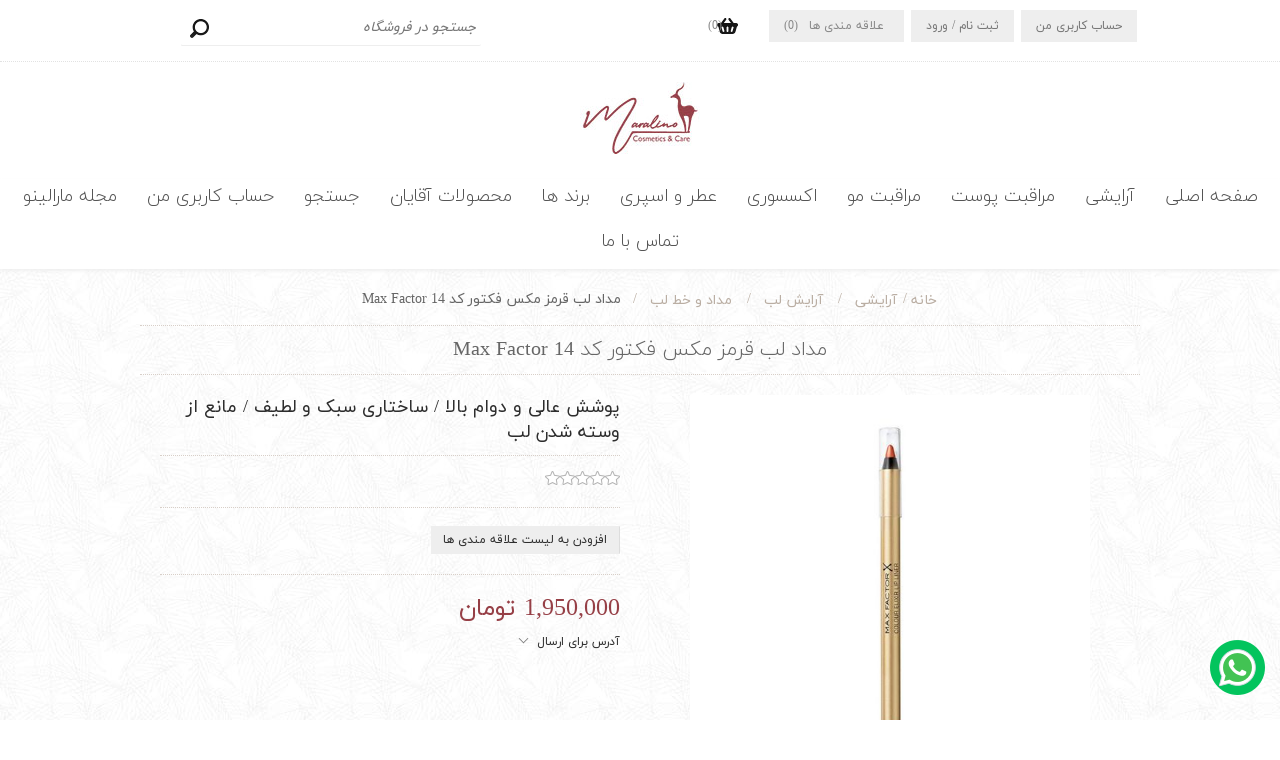

--- FILE ---
content_type: text/html; charset=utf-8
request_url: https://maralino.com/%D9%85%D8%AF%D8%A7%D8%AF-%D9%84%D8%A8-%D9%85%DA%A9%D8%B3-%D9%81%DA%A9%D8%AA%D9%88%D8%B1-%DA%A9%D8%AF-14-max-factor
body_size: 20533
content:
<!DOCTYPE html><html lang=fa dir=rtl class=html-product-details-page><head><title>فروشگاه لوازم آرایشی و بهداشتی مارالینو. مداد لب قرمز مکس فکتور کد 14 Max Factor</title><meta charset=UTF-8><meta name=description content="پوشش عالی و دوام بالا / ساختاری سبک و لطیف / مانع از وسته شدن لب"><meta name=keywords content=آرایشی,بهداشتی><meta name=generator content=nopCommerce><meta name=viewport content="width=device-width, initial-scale=1"><link href="https://fonts.googleapis.com/css?family=Open+Sans:400,300&amp;subset=latin,cyrillic-ext&amp;display=swap" rel=stylesheet><meta property=og:type content=product><meta property=og:title content="مداد لب قرمز مکس فکتور کد 14 Max Factor"><meta property=og:description content="پوشش عالی و دوام بالا / ساختاری سبک و لطیف / مانع از وسته شدن لب"><meta property=og:image content=https://maralino.com/images/thumbs/0000515_-14-max-factor_540.jpeg><meta property=og:image:url content=https://maralino.com/images/thumbs/0000515_-14-max-factor_540.jpeg><meta property=og:url content=https://maralino.com/%D9%85%D8%AF%D8%A7%D8%AF-%D9%84%D8%A8-%D9%85%DA%A9%D8%B3-%D9%81%DA%A9%D8%AA%D9%88%D8%B1-%DA%A9%D8%AF-14-max-factor><meta property=og:site_name content="Your store name"><meta property=twitter:card content=summary><meta property=twitter:site content="Your store name"><meta property=twitter:title content="مداد لب قرمز مکس فکتور کد 14 Max Factor"><meta property=twitter:description content="پوشش عالی و دوام بالا / ساختاری سبک و لطیف / مانع از وسته شدن لب"><meta property=twitter:image content=https://maralino.com/images/thumbs/0000515_-14-max-factor_540.jpeg><meta property=twitter:url content=https://maralino.com/%D9%85%D8%AF%D8%A7%D8%AF-%D9%84%D8%A8-%D9%85%DA%A9%D8%B3-%D9%81%DA%A9%D8%AA%D9%88%D8%B1-%DA%A9%D8%AF-14-max-factor><style>.product-details-page .full-description{display:none}.product-details-page .ui-tabs .full-description{display:block}.product-details-page .tabhead-full-description{display:none}.product-details-page .product-specs-box{display:none}.product-details-page .ui-tabs .product-specs-box{display:block}.product-details-page .ui-tabs .product-specs-box .title{display:none}.product-details-page .product-no-reviews,.product-details-page .product-review-links{display:none}</style><link href=/Themes/Lavella/Content/css/styles.rtl.css rel=stylesheet><link href=/Themes/Lavella/Content/css/tables.rtl.css rel=stylesheet><link href=/Themes/Lavella/Content/css/mobile-only.rtl.css rel=stylesheet><link href=/Themes/Lavella/Content/css/480.rtl.css rel=stylesheet><link href=/Themes/Lavella/Content/css/768.rtl.css rel=stylesheet><link href=/Themes/Lavella/Content/css/1024.rtl.css rel=stylesheet><link href=/Themes/Lavella/Content/css/1280.rtl.css rel=stylesheet><link href=/Themes/Lavella/Content/css/forum.rtl.css rel=stylesheet><link href=/Plugins/SevenSpikes.Core/Styles/perfect-scrollbar.min.css rel=stylesheet><link href=/plugins/HyperNop.ContactByWhatsApp/Contents/style.css rel=stylesheet><link href=/lib_npm/magnific-popup/magnific-popup.css rel=stylesheet><link href=/Plugins/SevenSpikes.Nop.Plugins.NopQuickTabs/Themes/Lavella/Content/QuickTabs.css rel=stylesheet><link href=/Plugins/SevenSpikes.Nop.Plugins.NopQuickTabs/Themes/Lavella/Content/QuickTabs.rtl.css rel=stylesheet><link href=/Plugins/SevenSpikes.Nop.Plugins.InstantSearch/Themes/Lavella/Content/InstantSearch.css rel=stylesheet><link href=/Plugins/SevenSpikes.Nop.Plugins.InstantSearch/Themes/Lavella/Content/InstantSearch.rtl.css rel=stylesheet><link href=/Plugins/SevenSpikes.Nop.Plugins.AjaxCart/Themes/Lavella/Content/ajaxCart.css rel=stylesheet><link href=/Plugins/SevenSpikes.Nop.Plugins.AjaxCart/Themes/Lavella/Content/ajaxCart.rtl.css rel=stylesheet><link href="/Themes/Lavella/Content/css/theme.custom-1.css?v=10" rel=stylesheet><link rel="shortcut icon" href=/icons/icons_0/fav.ico><body class=notAndroid23><div class=ajax-loading-block-window style=display:none></div><div id=dialog-notifications-success title="اطلاع رسانی" style=display:none></div><div id=dialog-notifications-error title=خطا style=display:none></div><div id=dialog-notifications-warning title=اخطار style=display:none></div><div id=bar-notification class=bar-notification-container data-close=ببند></div><!--[if lte IE 8]><div style=clear:both;height:59px;text-align:center;position:relative><a href=http://www.microsoft.com/windows/internet-explorer/default.aspx target=_blank> <img src=/Themes/Lavella/Content/img/ie_warning.jpg height=42 width=820 alt="You are using an outdated browser. For a faster, safer browsing experience, upgrade for free today."> </a></div><![endif]--><div class=master-wrapper-page><div class=h-wrapper><div class=header><div class=header-links-wrapper><div class=header-content-wrapper><div class=desktop-header-right><div class="search-box store-search-box"><form method=get id=small-search-box-form action=/search><input type=text class=search-box-text id=small-searchterms autocomplete=off name=q placeholder="جستجو در فروشگاه" aria-label="جستجو در فروشگاه"> <input type=hidden class=instantSearchResourceElement data-highlightfirstfoundelement=true data-minkeywordlength=2 data-defaultproductsortoption=0 data-instantsearchurl=/instantSearchFor data-searchpageurl=/search data-searchinproductdescriptions=false data-numberofvisibleproducts=5 data-noresultsresourcetext=" No data found."> <button type=submit class="button-1 search-box-button">جستجو</button></form></div><div class=header-selectors-wrapper></div></div><div class=header-links><ul><li><a href=/customer/info class="ico-account opener" data-loginurl=/login>حساب کاربری من</a><li><a href="/login?returnUrl=%2F%25D9%2585%25D8%25AF%25D8%25A7%25D8%25AF-%25D9%2584%25D8%25A8-%25D9%2585%25DA%25A9%25D8%25B3-%25D9%2581%25DA%25A9%25D8%25AA%25D9%2588%25D8%25B1-%25DA%25A9%25D8%25AF-14-max-factor" class=ico-login>ثبت نام / ورود</a><li><a href=/wishlist class=ico-wishlist> <span class=wishlist-label>علاقه مندی ها</span> <span class=wishlist-qty>(0)</span> </a><li id=topcartlink><a href=/cart class=ico-cart> <span class=cart-label>سبد خرید</span> <span class=cart-qty>(0)</span> </a><div id=flyout-cart class=flyout-cart><div class=mini-shopping-cart><div class=count>شما هیچ موردی در سبد خرید خود ندارید</div></div></div></ul></div></div></div></div><div class=header-logo><a href="/" class=logo> <img alt="Your store name" src=https://www.maralino.com/images/thumbs/0000889_Logo1.jpeg> </a></div></div><div class=overlayOffCanvas></div><div class=responsive-nav-wrapper-parent><div class=responsive-nav-wrapper><div class=menu-title><span>Menu</span></div><div class=search-wrap><span>جستجو</span></div><div class=shopping-cart-link><a href=/cart>سبد خرید</a></div><div class=filters-button><span>فیلترها</span></div><div class=personal-button id=header-links-opener><span>Personal menu</span></div></div></div><div class=justAFixingDivBefore></div><div class=header-menu><div class=close-menu><span>Close</span></div><ul class=top-menu><li><a href="/">صفحه اصلی</a><li><a class=with-subcategories href=/%D8%A2%D8%B1%D8%A7%DB%8C%D8%B4%DB%8C>آرایشی</a><div class=plus-button></div><div class=sublist-wrap><ul class=sublist><li class=back-button><span>Back</span><li><a class=with-subcategories href=/%D8%A2%D8%B1%D8%A7%DB%8C%D8%B4-%DA%86%D8%B4%D9%85>آرایش چشم</a><div class=plus-button></div><div class=sublist-wrap><ul class=sublist><li class=back-button><span>Back</span><li><a href=/%D8%B3%D8%A7%DB%8C%D9%87>سایه</a><li><a href=/%D8%B1%DB%8C%D9%85%D9%84-2>ریمل</a><li><a href=/%D8%AE%D8%B7-%DA%86%D8%B4%D9%85>خط چشم</a></ul></div><li><a class=with-subcategories href=/%D8%A2%D8%B1%D8%A7%DB%8C%D8%B4-%D8%B5%D9%88%D8%B1%D8%AA>آرایش صورت</a><div class=plus-button></div><div class=sublist-wrap><ul class=sublist><li class=back-button><span>Back</span><li><a href=/%DA%A9%D8%B1%D9%85-%D9%BE%D9%88%D8%B1%D8%AF>کرم پودر</a><li><a href=/%D9%BE%D8%B1%D8%A7%DB%8C%D9%85%D8%B1>پرایمر</a><li><a href=/%DA%A9%D8%A7%D9%86%D8%B3%DB%8C%D9%84%D8%B1>کانسیلر</a><li><a href=/%D8%B1%DA%98-%DA%AF%D9%88%D9%86%D9%87>رژ گونه</a><li><a href=/%DA%A9%D8%A7%D9%86%D8%AA%D9%88%D8%B1%DB%8C%D9%86%DA%AF-%D9%88-%D9%87%D8%A7%DB%8C%D9%84%D8%A7%DB%8C%D8%AA%D8%B1>کانتورینگ و هایلایتر</a><li><a href=/%D9%BE%D9%86%DA%A9%DA%A9>پنکک</a><li><a href=/%DA%A9%D8%B1%D9%85-bb-%D9%88-%DA%A9%D8%B1%D9%85-cc>کرم BB و کرم CC</a><li><a href=/%D9%85%D9%88%D8%B3>موس</a></ul></div><li><a class=with-subcategories href=/%D8%A2%D8%B1%D8%A7%DB%8C%D8%B4-%D8%A7%D8%A8%D8%B1%D9%88-2>آرایش ابرو</a><div class=plus-button></div><div class=sublist-wrap><ul class=sublist><li class=back-button><span>Back</span><li><a href=/%D8%B3%D8%A7%DB%8C%D9%87-%D8%A7%D8%A8%D8%B1%D9%88>سایه ابرو</a><li><a href=/%D8%B5%D8%A7%D8%A8%D9%88%D9%86-%D8%A7%D8%A8%D8%B1%D9%88-2>صابون ابرو</a></ul></div><li><a class=with-subcategories href=/%D8%A2%D8%B1%D8%A7%DB%8C%D8%B4-%D9%84%D8%A8-2>آرایش لب</a><div class=plus-button></div><div class=sublist-wrap><ul class=sublist><li class=back-button><span>Back</span><li><a href=/%D8%B1%DA%98-%D9%84%D8%A8>رژ لب</a><li><a href=/%D9%85%D8%AF%D8%A7%D8%AF-%D9%88-%D8%AE%D8%B7-%D9%84%D8%A8>مداد و خط لب</a><li><a href=/%D8%A8%D8%A7%D9%84%D9%85-%D9%84%D8%A8>بالم لب</a><li><a href=/%D9%BE%DA%86-%D9%84%D8%A8>پچ لب</a></ul></div><li><a class=with-subcategories href=/%D8%A7%D8%A8%D8%B2%D8%A7%D8%B1-%D8%A2%D8%B1%D8%A7%DB%8C%D8%B4-2>ابزار آرایش</a><div class=plus-button></div><div class=sublist-wrap><ul class=sublist><li class=back-button><span>Back</span><li><a href=/%D8%A8%D8%B1%D8%A7%D8%B4>براش</a><li><a href=/%D9%BE%D8%AF-%D8%A2%D8%B1%D8%A7%DB%8C%D8%B4>پد آرایش</a></ul></div><li><a class=with-subcategories href=/%D8%A8%D8%B1%D9%86%D8%B2%D9%87-%DA%A9%D9%86%D9%86%D8%AF%D9%87-2>برنزه کننده</a><div class=plus-button></div><div class=sublist-wrap><ul class=sublist><li class=back-button><span>Back</span><li><a href=/%D8%B1%D9%88%D8%BA%D9%86-%D9%88-%D9%84%D9%88%D8%B3%DB%8C%D9%88%D9%86-%D8%A8%D8%B1%D9%86%D8%B2%D9%87-%DA%A9%D9%86%D9%86%D8%AF%D9%87>روغن و لوسیون برنزه کننده</a><li><a href=/%D8%A7%D9%81%D8%AA%D8%B1-%D8%B3%D8%A7%D9%86>افتر سان</a></ul></div></ul></div><li><a class=with-subcategories href=/%D9%85%D8%B1%D8%A7%D9%82%D8%A8%D8%AA-%D9%BE%D9%88%D8%B3%D8%AA>مراقبت پوست</a><div class=plus-button></div><div class=sublist-wrap><ul class=sublist><li class=back-button><span>Back</span><li><a class=with-subcategories href=/%D8%AF%D9%88%D8%B1-%DA%86%D8%B4%D9%85>دور چشم</a><div class=plus-button></div><div class=sublist-wrap><ul class=sublist><li class=back-button><span>Back</span><li><a href=/%DA%A9%D8%B1%D9%85-%D8%AF%D9%88%D8%B1-%DA%86%D8%B4%D9%85>کرم دور چشم</a><li><a href=/%D9%85%D8%A7%D8%B3%DA%A9-%D8%AF%D9%88%D8%B1-%DA%86%D8%B4%D9%85>ماسک دور چشم</a><li><a href=/%D9%BE%D8%A7%DA%A9-%DA%A9%D9%86%D9%86%D8%AF%D9%87-%D8%AF%D9%88%D8%B1-%DA%86%D8%B4%D9%85-3>پاک کننده دور چشم</a></ul></div><li><a class=with-subcategories href=/%D9%85%D8%B1%D8%A7%D9%82%D8%A8%D8%AA-%D8%A8%D8%AF%D9%86>مراقبت بدن</a><div class=plus-button></div><div class=sublist-wrap><ul class=sublist><li class=back-button><span>Back</span><li><a href=/%DA%A9%D8%B1%D9%85-%D8%AF%D8%B3%D8%AA>کرم دست</a><li><a href=/%DA%A9%D8%B1%D9%85-%D9%88-%D9%84%D9%88%D8%B3%DB%8C%D9%88%D9%86-%D8%A8%D8%AF%D9%86-3>کرم و لوسیون بدن</a><li><a href=/%DA%A9%D8%B1%D9%85-%D9%BE%D8%A7-3>کرم پا</a><li><a href=/%D9%85%D8%A7%D8%B3%DA%A9-%D9%BE%D8%A7-3>ماسک پا</a><li><a href=/%D9%85%D8%A7%D8%B3%DA%A9-%D8%AF%D8%B3%D8%AA>ماسک دست</a></ul></div><li><a class=with-subcategories href=/%D9%BE%D8%A7%DA%A9-%DA%A9%D9%86%D9%86%D8%AF%D9%87-2>پاک کننده</a><div class=plus-button></div><div class=sublist-wrap><ul class=sublist><li class=back-button><span>Back</span><li><a href=/%D8%A2%D8%B1%D8%A7%DB%8C%D8%B4-%D9%BE%D8%A7%DA%A9-%DA%A9%D9%86-%D9%88-%D9%85%DB%8C%D8%B3%D9%84%D8%A7%D8%B1>آرایش پاک کن و میسلار</a><li><a href=/%D8%B4%D9%88%DB%8C%D9%86%D8%AF%D9%87-%D8%B5%D9%88%D8%B1%D8%AA>شوینده صورت</a><li><a href=/%D8%A7%D8%B3%DA%A9%D8%B1%D8%A7%D9%BE-%D9%88-%D9%84%D8%A7%DB%8C%D9%87-%D8%A8%D8%B1%D8%AF%D8%A7%D8%B1>اسکراب و لایه بردار</a><li><a href=/%D8%AA%D9%88%D9%86%D8%B1>تونر</a><li><a href=/%D8%AF%D8%B3%D8%AA%D9%85%D8%A7%D9%84-%D9%85%D8%B1%D8%B7%D9%88%D8%A8-%D9%88-%D9%BE%D8%AF-%D9%BE%D8%A7%DA%A9-%DA%A9%D9%86%D9%86%D8%AF%D9%87>دستمال مرطوب و پد پاک کننده</a></ul></div><li><a class=with-subcategories href=/%D9%85%D8%B1%D8%A7%D9%82%D8%A8%D8%AA-%D8%B5%D9%88%D8%B1%D8%AA-2>مراقبت صورت</a><div class=plus-button></div><div class=sublist-wrap><ul class=sublist><li class=back-button><span>Back</span><li><a href=/%D9%85%D8%B1%D8%B7%D9%88%D8%A8-%DA%A9%D9%86%D9%86%D8%AF%D9%87-%D9%88-%D8%A2%D8%A8%D8%B1%D8%B3%D8%A7%D9%86>مرطوب کننده و آبرسان</a><li><a href=/%D8%B6%D8%AF-%D8%A2%D9%81%D8%AA%D8%A7%D8%A8>ضد آفتاب</a><li><a href=/%D8%B6%D8%AF-%D9%84%DA%A9-%D9%88-%D8%B1%D9%88%D8%B4%D9%86-%DA%A9%D9%86%D9%86%D8%AF%D9%87>ضد لک و روشن کننده</a><li><a href=/%D8%B6%D8%AF-%DA%86%D8%B1%D9%88%DA%A9>ضد چروک</a><li><a href=/%D8%AA%D8%B1%D9%85%DB%8C%D9%85-%D9%88-%D8%A8%D8%A7%D8%B2%D8%B3%D8%A7%D8%B2%DB%8C-%DA%A9%D9%86%D9%86%D8%AF%D9%87>ترمیم و بازسازی کننده</a><li><a href=/%D9%85%D8%A7%D8%B3%DA%A9-%D8%B5%D9%88%D8%B1%D8%AA>ماسک صورت</a></ul></div></ul></div><li><a class=with-subcategories href=/%D9%85%D8%B1%D8%A7%D9%82%D8%A8%D8%AA-%D9%85%D9%88>مراقبت مو</a><div class=plus-button></div><div class=sublist-wrap><ul class=sublist><li class=back-button><span>Back</span><li><a href=/%D8%B4%D8%A7%D9%85%D9%BE%D9%88>شامپو</a><li><a href=/%D8%B4%DB%8C%D8%B1%D9%85%D9%88>شیرمو</a><li><a href=/%D8%B1%D9%88%D8%BA%D9%86-%D8%A2%D8%B1%DA%AF%D8%A7%D9%86>روغن آرگان</a><li><a href=/%D9%85%D8%A7%D8%B3%DA%A9-%D9%85%D9%88-3>ماسک مو</a><li><a href=/%D8%B4%DB%8C%D8%B1-%D9%85%D9%88-3>شیر مو</a><li><a href=/%D8%A7%D8%B3%D9%BE%D8%B1%DB%8C-%D9%85%D9%88-%D8%A8%D8%B9%D8%AF-%D8%AD%D9%85%D8%A7%D9%85>اسپری مو بعد حمام</a></ul></div><li><a class=with-subcategories href=/%D8%A7%DA%A9%D8%B3%D8%B3%D9%88%D8%B1%DB%8C-3>اکسسوری</a><div class=plus-button></div><div class=sublist-wrap><ul class=sublist><li class=back-button><span>Back</span><li><a href=/%D8%A7%D8%A8%D8%B2%D8%A7%D8%B1-%D9%85%D8%B1%D8%A7%D9%82%D8%A8%D8%AA-%D8%A7%D8%B2-%D9%BE%D9%88%D8%B3%D8%AA>ابزار مراقبت از پوست</a><li><a href=/%D8%A7%D8%A8%D8%B2%D8%A7%D8%B1-%D8%A8%D8%B1%D9%82%DB%8C>ابزار برقی</a></ul></div><li><a class=with-subcategories href=/%D8%B9%D8%B7%D8%B1-%D9%88-%D8%A7%D8%B3%D9%BE%D8%B1%DB%8C-3>عطر و اسپری</a><div class=plus-button></div><div class=sublist-wrap><ul class=sublist><li class=back-button><span>Back</span><li><a href=/%D8%A8%D8%A7%D8%AF%DB%8C-%D8%A7%D8%B3%D9%BE%D9%84%D8%B4>بادی اسپلش</a><li><a href=/%D9%85%D8%A7%D9%85>مام</a><li><a href=/%D8%A7%D8%B3%D9%BE%D8%B1%DB%8C-%D8%AE%D9%88%D8%B4%D8%A8%D9%88-%DA%A9%D9%86%D9%86%D8%AF%D9%87-%D8%A8%D8%AF%D9%86>اسپری خوشبو کننده بدن</a><li><a href=/%D8%B9%D8%B7%D8%B1>عطر</a></ul></div><li><a class=with-subcategories href=/%D8%A8%D8%B1%D9%86%D8%AF-%D9%87%D8%A7>برند ها</a><div class=plus-button></div><div class=sublist-wrap><ul class=sublist><li class=back-button><span>Back</span><li><a href=/%D9%86%DB%8C%D8%AA%D8%B1%D9%88%DA%98%D9%86%D8%A7>نیتروژنا</a><li><a href=/%D8%A8%D8%A7%D8%AF%DB%8C-%D8%B4%D8%A7%D9%BE>بادی شاپ</a><li><a href=/%D8%A7%D9%88%D8%B1%D8%A2%D9%84>اورآل</a><li><a href=/%DA%A9%D9%84%DB%8C%D9%86%DB%8C%DA%A9>کلینیک</a><li><a href=/%D8%A7%D8%B3%D8%AA%DB%8C-%D9%84%D8%A7%D8%AF%D8%B1>استی لادر</a><li><a href=/%DA%A9%DB%8C%DA%A9%D9%88>کیکو</a><li><a href=/%DA%AF%D8%A7%D8%B1%D9%86%DB%8C%D8%B1>گارنیر</a><li><a href=/%D9%88%DB%8C%DA%A9%D8%AA%D9%88%D8%B1%DB%8C%D8%A7-%D8%B3%DB%8C%DA%A9%D8%B1%D8%AA>ویکتوریا سیکرت</a><li><a href=/%D8%B1%D9%88%D9%84%D9%88%D8%B4%D9%86>رولوشن</a><li><a href=/%D8%A7%D9%88%D8%B1%D8%AC%DB%8C%D9%86%D8%B2>اوریجینز</a><li><a href=/%DA%AF%D9%84%D8%AF%D9%86-%D8%B1%D8%B2>گلدن رز</a><li><a href=/%D8%B3%DB%8C%D9%85%D9%BE%D9%84>سیمپل</a><li><a href=/%D8%A8%D8%A7%D9%84%D8%A7%D9%86%D8%B3>بالانس</a></ul></div><li><a class=with-subcategories href=/%D9%85%D8%AD%D8%B5%D9%88%D9%84%D8%A7%D8%AA-%D8%A2%D9%82%D8%A7%DB%8C%D8%A7%D9%86>محصولات آقایان </a><div class=plus-button></div><div class=sublist-wrap><ul class=sublist><li class=back-button><span>Back</span><li><a href=/%D8%A7%D9%81%D8%AA%D8%B1-%D8%B4%DB%8C%D9%88>افتر شیو </a><li><a href=/%D9%85%D8%A7%D9%85-2>مام </a><li><a href=/%D8%A7%D8%B3%D9%BE%D8%B1%DB%8C-%D8%AE%D9%88%D8%B4%D8%A8%D9%88-%DA%A9%D9%86%D9%86%D8%AF%D9%87-%D8%A8%D8%AF%D9%86-2>اسپری خوشبو کننده بدن </a></ul></div><li><a href=/search>جستجو</a><li><a href=/customer/info>حساب کاربری من</a><li><a href=/blog>مجله مارالینو</a><li><a href=/contactus>تماس با ما</a></ul></div><div class=master-wrapper-content><div class=ajaxCartInfo data-getajaxcartbuttonurl=/NopAjaxCart/GetAjaxCartButtonsAjax data-productpageaddtocartbuttonselector=.add-to-cart-button data-productboxaddtocartbuttonselector=.product-box-add-to-cart-button data-productboxproductitemelementselector=.product-item data-usenopnotification=False data-nopnotificationcartresource="محصول به  &lt;a href=&#34;/cart&#34;>سبد خرید&lt;/a> شما اضافه شد." data-nopnotificationwishlistresource="محصول به  &lt;a href=&#34;/wishlist&#34;>فهرست علاقه مندی های&lt;/a> شما اضافه شد." data-enableonproductpage=True data-enableoncatalogpages=True data-minishoppingcartquatityformattingresource=({0}) data-miniwishlistquatityformattingresource=({0}) data-addtowishlistbuttonselector=.add-to-wishlist-button></div><input id=addProductVariantToCartUrl name=addProductVariantToCartUrl type=hidden value=/AddProductFromProductDetailsPageToCartAjax> <input id=addProductToCartUrl name=addProductToCartUrl type=hidden value=/AddProductToCartAjax> <input id=miniShoppingCartUrl name=miniShoppingCartUrl type=hidden value=/MiniShoppingCart> <input id=flyoutShoppingCartUrl name=flyoutShoppingCartUrl type=hidden value=/NopAjaxCartFlyoutShoppingCart> <input id=checkProductAttributesUrl name=checkProductAttributesUrl type=hidden value=/CheckIfProductOrItsAssociatedProductsHasAttributes> <input id=getMiniProductDetailsViewUrl name=getMiniProductDetailsViewUrl type=hidden value=/GetMiniProductDetailsView> <input id=flyoutShoppingCartPanelSelector name=flyoutShoppingCartPanelSelector type=hidden value=#flyout-cart> <input id=shoppingCartMenuLinkSelector name=shoppingCartMenuLinkSelector type=hidden value=.cart-qty> <input id=wishlistMenuLinkSelector name=wishlistMenuLinkSelector type=hidden value=.wishlist-qty><div class=ajax-loading-block-window style=display:none><div class=loading-image></div></div><div class=master-column-wrapper><div class=breadcrumb><ul itemscope itemtype=http://schema.org/BreadcrumbList><li><span> <a href="/"> <span>خانه</span> </a> </span> <span class=delimiter>/</span><li itemprop=itemListElement itemscope itemtype=http://schema.org/ListItem><a href=/%D8%A2%D8%B1%D8%A7%DB%8C%D8%B4%DB%8C itemprop=item> <span itemprop=name>آرایشی</span> </a> <span class=delimiter>/</span><meta itemprop=position content=1><li itemprop=itemListElement itemscope itemtype=http://schema.org/ListItem><a href=/%D8%A2%D8%B1%D8%A7%DB%8C%D8%B4-%D9%84%D8%A8-2 itemprop=item> <span itemprop=name>آرایش لب</span> </a> <span class=delimiter>/</span><meta itemprop=position content=2><li itemprop=itemListElement itemscope itemtype=http://schema.org/ListItem><a href=/%D9%85%D8%AF%D8%A7%D8%AF-%D9%88-%D8%AE%D8%B7-%D9%84%D8%A8 itemprop=item> <span itemprop=name>مداد و خط لب</span> </a> <span class=delimiter>/</span><meta itemprop=position content=3><li itemprop=itemListElement itemscope itemtype=http://schema.org/ListItem><strong class=current-item itemprop=name>مداد لب قرمز مکس فکتور کد 14 Max Factor</strong> <span itemprop=item itemscope itemtype=http://schema.org/Thing id=/%D9%85%D8%AF%D8%A7%D8%AF-%D9%84%D8%A8-%D9%85%DA%A9%D8%B3-%D9%81%DA%A9%D8%AA%D9%88%D8%B1-%DA%A9%D8%AF-14-max-factor> </span><meta itemprop=position content=4></ul></div><div class=center-1><div class="page product-details-page"><div class=page-body><div class=product-name><h1>مداد لب قرمز مکس فکتور کد 14 Max Factor</h1></div><form method=post id=product-details-form action=/%D9%85%D8%AF%D8%A7%D8%AF-%D9%84%D8%A8-%D9%85%DA%A9%D8%B3-%D9%81%DA%A9%D8%AA%D9%88%D8%B1-%DA%A9%D8%AF-14-max-factor><div itemscope itemtype=http://schema.org/Product><meta itemprop=name content="مداد لب قرمز مکس فکتور کد 14 Max Factor"><meta itemprop=sku><meta itemprop=gtin><meta itemprop=mpn><meta itemprop=description content="پوشش عالی و دوام بالا / ساختاری سبک و لطیف / مانع از وسته شدن لب"><meta itemprop=image content=https://maralino.com/images/thumbs/0000515_-14-max-factor_540.jpeg><div itemprop=offers itemscope itemtype=http://schema.org/Offer><meta itemprop=url content=https://maralino.com/%d9%85%d8%af%d8%a7%d8%af-%d9%84%d8%a8-%d9%85%da%a9%d8%b3-%d9%81%da%a9%d8%aa%d9%88%d8%b1-%da%a9%d8%af-14-max-factor><meta itemprop=price content=1950000.00><meta itemprop=priceCurrency content=IRI><meta itemprop=priceValidUntil><meta itemprop=availability content=http://schema.org/OutOfStock></div><div itemprop=review itemscope itemtype=http://schema.org/Review><meta itemprop=author content=ALL><meta itemprop=url content=/productreviews/286></div></div><div data-productid=286><div class=product-essential><div class=gallery><div class=picture><img alt="تصویر  مداد لب قرمز مکس فکتور کد 14 Max Factor" src=https://maralino.com/images/thumbs/0000515_-14-max-factor_540.jpeg title="تصویر  مداد لب قرمز مکس فکتور کد 14 Max Factor" id=main-product-img-286></div></div><div class=overview><div class=short-description>پوشش عالی و دوام بالا / ساختاری سبک و لطیف / مانع از وسته شدن لب</div><div class=product-reviews-overview><div class=product-review-box><div class=rating><div style=width:0%></div></div></div><div class=product-no-reviews><a href=/productreviews/286>اولین بررسی برای این محصول</a></div></div><div class=buttons><div class=add-to-wishlist><button type=button id=add-to-wishlist-button-286 class="button-2 add-to-wishlist-button" data-productid=286 onclick="return AjaxCart.addproducttocart_details(&#34;/addproducttocart/details/286/2&#34;,&#34;#product-details-form&#34;),!1">افزودن به لیست علاقه مندی ها</button></div></div><div class=additional-details></div><div class=prices><div class=product-price><span id=price-value-286 class=price-value-286> 1,950,000 تومان </span></div></div><div class=product-estimate-shipping><a href=#estimate-shipping-popup-286 id=open-estimate-shipping-popup-286 class=open-estimate-shipping-popup data-effect=estimate-shipping-popup-zoom-in> </a><div id=estimate-shipping-popup-286 class="estimate-shipping-popup mfp-with-anim mfp-hide"><div class=ship-to-title><strong>ارسال به</strong></div><div class="estimate-shipping-row shipping-address"><div class="estimate-shipping-row-item address-item"><div class=estimate-shipping-row><select class=estimate-shipping-address-control data-trigger=country-select data-url=/country/getstatesbycountryid data-stateprovince=#StateProvinceId data-loading=#estimate-shipping-loading-progress placeholder=کشور id=CountryId name=CountryId><option value=0>انتخاب کشور<option value=237>United States of America<option value=1>Afghanistan<option value=2>&#xC5;land Islands<option value=3>Albania<option value=4>Algeria<option value=5>American Samoa<option value=6>Andorra<option value=7>Angola<option value=8>Anguilla<option value=9>Antarctica<option value=10>Antigua and Barbuda<option value=11>Argentina<option value=12>Armenia<option value=13>Aruba<option value=14>Australia<option value=15>Austria<option value=16>Azerbaijan<option value=17>Bahamas<option value=18>Bahrain<option value=19>Bangladesh<option value=20>Barbados<option value=21>Belarus<option value=22>Belgium<option value=23>Belize<option value=24>Benin<option value=25>Bermuda<option value=26>Bhutan<option value=27>Bolivia (Plurinational State of)<option value=28>Bonaire, Sint Eustatius and Saba<option value=29>Bosnia and Herzegovina<option value=30>Botswana<option value=31>Bouvet Island<option value=32>Brazil<option value=33>British Indian Ocean Territory<option value=34>Brunei Darussalam<option value=35>Bulgaria<option value=36>Burkina Faso<option value=37>Burundi<option value=38>Cabo Verde<option value=39>Cambodia<option value=40>Cameroon<option value=41>Canada<option value=42>Cayman Islands<option value=43>Central African Republic<option value=44>Chad<option value=45>Chile<option value=46>China<option value=47>Christmas Island<option value=48>Cocos (Keeling) Islands<option value=49>Colombia<option value=50>Comoros<option value=51>Congo<option value=52>Congo (Democratic Republic of the)<option value=53>Cook Islands<option value=54>Costa Rica<option value=55>C&#xF4;te d&#x27;Ivoire<option value=56>Croatia<option value=57>Cuba<option value=58>Cura&#xE7;ao<option value=59>Cyprus<option value=60>Czechia<option value=61>Denmark<option value=62>Djibouti<option value=63>Dominica<option value=64>Dominican Republic<option value=65>Ecuador<option value=66>Egypt<option value=67>El Salvador<option value=68>Equatorial Guinea<option value=69>Eritrea<option value=70>Estonia<option value=71>Eswatini<option value=72>Ethiopia<option value=73>Falkland Islands (Malvinas)<option value=74>Faroe Islands<option value=75>Fiji<option value=76>Finland<option value=77>France<option value=78>French Guiana<option value=79>French Polynesia<option value=80>French Southern Territories<option value=81>Gabon<option value=82>Gambia<option value=83>Georgia<option value=84>Germany<option value=85>Ghana<option value=86>Gibraltar<option value=87>Greece<option value=88>Greenland<option value=89>Grenada<option value=90>Guadeloupe<option value=91>Guam<option value=92>Guatemala<option value=93>Guernsey<option value=94>Guinea<option value=95>Guinea-Bissau<option value=96>Guyana<option value=97>Haiti<option value=98>Heard Island and McDonald Islands<option value=99>Holy See<option value=100>Honduras<option value=101>Hong Kong<option value=102>Hungary<option value=103>Iceland<option value=104>India<option value=105>Indonesia<option value=106>Iran (Islamic Republic of)<option value=107>Iraq<option value=108>Ireland<option value=109>Isle of Man<option value=110>Israel<option value=111>Italy<option value=112>Jamaica<option value=113>Japan<option value=114>Jersey<option value=115>Jordan<option value=116>Kazakhstan<option value=117>Kenya<option value=118>Kiribati<option value=119>Korea (Democratic People&#x27;s Republic of)<option value=120>Korea (Republic of)<option value=121>Kuwait<option value=122>Kyrgyzstan<option value=123>Lao People&#x27;s Democratic Republic<option value=124>Latvia<option value=125>Lebanon<option value=126>Lesotho<option value=127>Liberia<option value=128>Libya<option value=129>Liechtenstein<option value=130>Lithuania<option value=131>Luxembourg<option value=132>Macao<option value=134>Madagascar<option value=135>Malawi<option value=136>Malaysia<option value=137>Maldives<option value=138>Mali<option value=139>Malta<option value=140>Marshall Islands<option value=141>Martinique<option value=142>Mauritania<option value=143>Mauritius<option value=144>Mayotte<option value=145>Mexico<option value=146>Micronesia (Federated States of)<option value=147>Moldova (Republic of)<option value=148>Monaco<option value=149>Mongolia<option value=150>Montenegro<option value=151>Montserrat<option value=152>Morocco<option value=153>Mozambique<option value=154>Myanmar<option value=155>Namibia<option value=156>Nauru<option value=157>Nepal<option value=158>Netherlands<option value=159>New Caledonia<option value=160>New Zealand<option value=161>Nicaragua<option value=162>Niger<option value=163>Nigeria<option value=164>Niue<option value=165>Norfolk Island<option value=133>North Macedonia<option value=166>Northern Mariana Islands<option value=167>Norway<option value=168>Oman<option value=169>Pakistan<option value=170>Palau<option value=171>Palestine, State of<option value=172>Panama<option value=173>Papua New Guinea<option value=174>Paraguay<option value=175>Peru<option value=176>Philippines<option value=177>Pitcairn<option value=178>Poland<option value=179>Portugal<option value=180>Puerto Rico<option value=181>Qatar<option value=182>R&#xE9;union<option value=183>Romania<option value=184>Russian Federation<option value=185>Rwanda<option value=186>Saint Barth&#xE9;lemy<option value=187>Saint Helena, Ascension and Tristan da Cunha<option value=188>Saint Kitts and Nevis<option value=189>Saint Lucia<option value=190>Saint Martin (French part)<option value=191>Saint Pierre and Miquelon<option value=192>Saint Vincent and the Grenadines<option value=193>Samoa<option value=194>San Marino<option value=195>Sao Tome and Principe<option value=196>Saudi Arabia<option value=197>Senegal<option value=198>Serbia<option value=199>Seychelles<option value=200>Sierra Leone<option value=201>Singapore<option value=202>Sint Maarten (Dutch part)<option value=203>Slovakia<option value=204>Slovenia<option value=205>Solomon Islands<option value=206>Somalia<option value=207>South Africa<option value=208>South Georgia and the South Sandwich Islands<option value=209>South Sudan<option value=210>Spain<option value=211>Sri Lanka<option value=212>Sudan<option value=213>Suriname<option value=214>Svalbard and Jan Mayen<option value=215>Sweden<option value=216>Switzerland<option value=217>Syrian Arab Republic<option value=218>Taiwan, Province of China<option value=219>Tajikistan<option value=220>Tanzania, United Republic of<option value=221>Thailand<option value=222>Timor-Leste<option value=223>Togo<option value=224>Tokelau<option value=225>Tonga<option value=226>Trinidad and Tobago<option value=227>Tunisia<option value=228>Turkey<option value=229>Turkmenistan<option value=230>Turks and Caicos Islands<option value=231>Tuvalu<option value=232>Uganda<option value=233>Ukraine<option value=234>United Arab Emirates<option value=235>United Kingdom of Great Britain and Northern Ireland<option value=236>United States Minor Outlying Islands<option value=238>Uruguay<option value=239>Uzbekistan<option value=240>Vanuatu<option value=241>Venezuela (Bolivarian Republic of)<option value=242>Viet Nam<option value=243>Virgin Islands (British)<option value=244>Virgin Islands (U.S.)<option value=245>Wallis and Futuna<option value=246>Western Sahara<option value=247>Yemen<option value=248>Zambia<option value=249>Zimbabwe</select> <span class=required>*</span></div></div><div class="estimate-shipping-row-item address-item"><select class=estimate-shipping-address-control placeholder=استان id=StateProvinceId name=StateProvinceId><option value=0>غیره</select></div><div class="estimate-shipping-row-item address-item"><div class=estimate-shipping-row><input class=estimate-shipping-address-control placeholder="کد پستی" type=text id=ZipPostalCode name=ZipPostalCode> <span class=required>*</span></div></div></div><div class=choose-shipping-title><strong>روش ارسال</strong></div><div class=shipping-options><div class=shipping-options-header><div class=estimate-shipping-row><div class=estimate-shipping-row-item-radio></div><div class="estimate-shipping-row-item shipping-item shipping-header-item">نام</div><div class="estimate-shipping-row-item shipping-item shipping-header-item">تخمین تحویل کالا</div><div class="estimate-shipping-row-item shipping-item shipping-header-item">قیمت</div></div></div><div class=shipping-options-body><div class=no-shipping-options>روش حمل و نقلی وجود ندارد</div></div></div><div class=apply-shipping-button-container><button type=button class="button-2 apply-shipping-button">اعمال</button><div class=message-failure></div></div></div></div><div class=product-share-button><div class="addthis_toolbox addthis_default_style"><a class=addthis_button_preferred_1></a><a class=addthis_button_preferred_2></a><a class=addthis_button_preferred_3></a><a class=addthis_button_preferred_4></a><a class=addthis_button_compact></a><a class="addthis_counter addthis_bubble_style"></a></div><script src="https://s7.addthis.com/js/250/addthis_widget.js#pubid=nopsolutions"></script></div></div><div class=full-description><p dir=rtl>مداد لب قرمز مکس فکتور کد 14 Max Factor خرید از ترکیه رمز و راز جلوه بیشتر لب‌ها، استفاده از یک از خط لب مناسب می‌باشد که موجب نمایان شدن رنگ لب‌ها شود. این مداد لب مکس فاکتور با مرطوب کنندگی به آسانی بر روی لب‌ها قرار گرفته و می توان بسیار راحت و آسوده از آن استفاده کرد. این مداد ها با رنگ های مختلف طراحی شده‌اند که بهتر است با رنگ‌های رژ لب Elixir استفاده و هماهنگ شوند.ویژگی‌های کلی:- بسیار نرم و لطیف- مرطوب کننده&nbsp;&nbsp;نحوه استفاده:ابتدا رنگ خط لب دلخواه خود را انتخاب نمایید. بهتر است طوری انتخاب کنید که با رنگ رژ لب تان هماهنگ باشد. سپس نوک آن را با یک تراش تیز کرده و با یک دستمال کاغذی نوک تراشیده شده را پاک کنید تا از پخش شدن آن در یک نقطه جلوگیری شود. بعد از آن ابتدا گوشه لب‌ها را خط بیاندازید و بعدخط های وسط و در نهایت این خطوط را به یکدیگر متصل کنید.<p dir=rtl>&nbsp;</div></div><div id=quickTabs class=productTabs data-ajaxenabled=false data-productreviewsaddnewurl=/ProductTab/ProductReviewsTabAddNew/286 data-productcontactusurl=/ProductTab/ProductContactUsTabAddNew/286 data-couldnotloadtaberrormessage="Couldn't load this tab."><div class=productTabs-header><ul><li><a href=#quickTab-description>توضیحات تکمیلی</a><li><a href=#quickTab-reviews>نقد و بررسی</a><li><a href=#quickTab-contact_us>ارتباط با ما</a></ul></div><div class=productTabs-body><div id=quickTab-description><div class=full-description><p dir=rtl>مداد لب قرمز مکس فکتور کد 14 Max Factor خرید از ترکیه رمز و راز جلوه بیشتر لب‌ها، استفاده از یک از خط لب مناسب می‌باشد که موجب نمایان شدن رنگ لب‌ها شود. این مداد لب مکس فاکتور با مرطوب کنندگی به آسانی بر روی لب‌ها قرار گرفته و می توان بسیار راحت و آسوده از آن استفاده کرد. این مداد ها با رنگ های مختلف طراحی شده‌اند که بهتر است با رنگ‌های رژ لب Elixir استفاده و هماهنگ شوند.ویژگی‌های کلی:- بسیار نرم و لطیف- مرطوب کننده&nbsp;&nbsp;نحوه استفاده:ابتدا رنگ خط لب دلخواه خود را انتخاب نمایید. بهتر است طوری انتخاب کنید که با رنگ رژ لب تان هماهنگ باشد. سپس نوک آن را با یک تراش تیز کرده و با یک دستمال کاغذی نوک تراشیده شده را پاک کنید تا از پخش شدن آن در یک نقطه جلوگیری شود. بعد از آن ابتدا گوشه لب‌ها را خط بیاندازید و بعدخط های وسط و در نهایت این خطوط را به یکدیگر متصل کنید.<p dir=rtl>&nbsp;</div></div><div id=quickTab-reviews><div id=updateTargetId class=product-reviews-page><div class=write-review id=review-form><div class=title><strong>بررسی و نظر خود را بنویسید</strong></div><div class="message-error validation-summary-errors"><ul><li>&#x62A;&#x646;&#x647;&#x627; &#x6A9;&#x627;&#x631;&#x628;&#x631;&#x627;&#x646; &#x639;&#x636;&#x648; &#x645;&#x6CC; &#x62A;&#x648;&#x627;&#x646;&#x646;&#x62F; &#x628;&#x631;&#x631;&#x633;&#x6CC; &#x62E;&#x648;&#x62F; &#x631;&#x627; &#x628;&#x646;&#x648;&#x6CC;&#x633;&#x646;&#x62F;</ul></div><div class=form-fields><div class=inputs><label for=AddProductReview_Title>&#x639;&#x646;&#x648;&#x627;&#x646; &#x628;&#x631;&#x631;&#x633;&#x6CC;:</label> <input class=review-title type=text id=AddProductReview_Title name=AddProductReview.Title disabled> <span class=required>*</span> <span class=field-validation-valid data-valmsg-for=AddProductReview.Title data-valmsg-replace=true></span></div><div class=inputs><label for=AddProductReview_ReviewText>&#x645;&#x62A;&#x646; &#x628;&#x631;&#x631;&#x633;&#x6CC;:</label> <textarea class=review-text id=AddProductReview_ReviewText name=AddProductReview.ReviewText disabled></textarea> <span class=required>*</span> <span class=field-validation-valid data-valmsg-for=AddProductReview.ReviewText data-valmsg-replace=true></span></div><div class=review-rating><div class=name-description><label for=AddProductReview_Rating>&#x627;&#x645;&#x62A;&#x6CC;&#x627;&#x632;:</label></div><div class=rating-wrapper><div class="label first">بد</div><div class=rating-options><input value=1 value=1 type=radio type=radio id=addproductrating_1 aria-label=بد data-val=true data-val-required="The امتیاز field is required." name=AddProductReview.Rating> <input value=2 value=2 type=radio type=radio id=addproductrating_2 aria-label="خوب نیست" name=AddProductReview.Rating> <input value=3 value=3 type=radio type=radio id=addproductrating_3 aria-label="نه بد، نه عالی" name=AddProductReview.Rating> <input value=4 value=4 type=radio type=radio id=addproductrating_4 aria-label=خوب name=AddProductReview.Rating> <input value=5 value=5 type=radio type=radio id=addproductrating_5 aria-label=عالی checked name=AddProductReview.Rating></div><div class="label last">عالی</div></div></div></div><div class=buttons><button type=button id=add-review disabled name=add-review class="button-1 write-product-review-button">ثبت بررسی</button></div></div></div></div><div id=quickTab-contact_us><div id=contact-us-tab class="contact-page write-review"><div class=form-fields><div class=inputs><label for=FullName>&#x646;&#x627;&#x645; &#x634;&#x645;&#x627;</label> <input placeholder="نام شما" class="contact_tab_fullname review-title" type=text data-val=true data-val-required="نام شما" id=FullName name=FullName> <span class=required>*</span> <span class=field-validation-valid data-valmsg-for=FullName data-valmsg-replace=true></span></div><div class=inputs><label for=Email>&#x627;&#x6CC;&#x645;&#x6CC;&#x644; &#x634;&#x645;&#x627;</label> <input placeholder="ایمیل خود را وارد نمایید" class="contact_tab_email review-title" type=email data-val=true data-val-email="ایمیل اشتباه" data-val-required="ورود ایمیل" id=Email name=Email> <span class=required>*</span> <span class=field-validation-valid data-valmsg-for=Email data-valmsg-replace=true></span></div><div class=inputs><label for=Enquiry>&#x67E;&#x6CC;&#x63A;&#x627;&#x645;</label> <textarea placeholder="سوال خود را مطرح کنید" class="contact_tab_enquiry review-text" data-val=true data-val-required="سوال را مطرح کنید" id=Enquiry name=Enquiry></textarea> <span class=required>*</span> <span class=field-validation-valid data-valmsg-for=Enquiry data-valmsg-replace=true></span></div></div><div class=buttons><button type=button id=send-contact-us-form name=send-email class="button-1 contact-us-button">ارسال</button></div></div></div></div></div><div class=product-collateral><div class="also-purchased-products-grid product-grid"><div class=title><strong>مشتریانی که از این مورد خریداری کرده اند</strong></div><div class=item-grid><div class=item-box><div class=product-item data-productid=272><div class=buttons><button type=button class="button-2 add-to-wishlist-button" title="افزودن به لیست علاقه مندی ها" onclick="return AjaxCart.addproducttocart_catalog(&#34;/addproducttocart/catalog/272/2/1&#34;),!1">افزودن به لیست علاقه مندی ها</button></div><div class=picture><a href=/%D8%B1%DA%98-%D9%84%D8%A8-%D8%AC%D8%A7%D9%85%D8%AF-%D8%A7%D9%84%DA%A9%D8%B3%DB%8C%D8%B1-%D9%88%D9%84%D9%88%D8%AA-%DA%A9%D8%AF-30-%D9%85%DA%A9%D8%B3-%D9%81%DA%A9%D8%AA%D9%88%D8%B1-max-factor title="نمایش جزئیات برای  رژ لب جامد الکسیر ولوت کد 30 مکس فکتور Max Factor"> <img src="[data-uri]" data-lazyloadsrc=https://maralino.com/images/thumbs/0000501_-30-max-factor_360.jpeg alt="تصویر  رژ لب جامد الکسیر ولوت کد 30 مکس فکتور Max Factor" title="نمایش جزئیات برای  رژ لب جامد الکسیر ولوت کد 30 مکس فکتور Max Factor"> </a></div><div class=details><h2 class=product-title><a href=/%D8%B1%DA%98-%D9%84%D8%A8-%D8%AC%D8%A7%D9%85%D8%AF-%D8%A7%D9%84%DA%A9%D8%B3%DB%8C%D8%B1-%D9%88%D9%84%D9%88%D8%AA-%DA%A9%D8%AF-30-%D9%85%DA%A9%D8%B3-%D9%81%DA%A9%D8%AA%D9%88%D8%B1-max-factor>رژ لب جامد الکسیر ولوت کد 30 مکس فکتور Max Factor</a></h2><div class=product-rating-box title="0 بررسی"><div class=rating><div style=width:0%></div></div></div><div class=description>آبرسان / نرم کننده لب / مانع ار ایجاد چروک</div><div class=add-info><div class=prices><span class="price actual-price">849,000 تومان</span></div></div></div></div></div></div></div><div class="related-products-grid product-grid"><div class=title><strong>محصولات مرتبط</strong></div><div class=item-grid><div class=item-box><div class=product-item data-productid=271><div class=buttons><button type=button class="button-2 add-to-wishlist-button" title="افزودن به لیست علاقه مندی ها" onclick="return AjaxCart.addproducttocart_catalog(&#34;/addproducttocart/catalog/271/2/1&#34;),!1">افزودن به لیست علاقه مندی ها</button></div><div class=picture><a href=/%D8%B1%DA%98-%D9%84%D8%A8-%D8%AC%D8%A7%D9%85%D8%AF-%D8%A7%D9%84%DA%A9%D8%B3%DB%8C%D8%B1-%D9%88%D9%84%D9%88%D8%AA-%DA%A9%D8%AF-10-%D9%85%DA%A9%D8%B3-%D9%81%DA%A9%D8%AA%D9%88%D8%B1-max-factor title="نمایش جزئیات برای  رژ لب جامد الکسیر ولوت کد 10 مکس فکتور Max Factor"> <img src="[data-uri]" data-lazyloadsrc=https://maralino.com/images/thumbs/0000500_-10-max-factor_360.jpeg alt="تصویر  رژ لب جامد الکسیر ولوت کد 10 مکس فکتور Max Factor" title="نمایش جزئیات برای  رژ لب جامد الکسیر ولوت کد 10 مکس فکتور Max Factor"> </a></div><div class=details><h2 class=product-title><a href=/%D8%B1%DA%98-%D9%84%D8%A8-%D8%AC%D8%A7%D9%85%D8%AF-%D8%A7%D9%84%DA%A9%D8%B3%DB%8C%D8%B1-%D9%88%D9%84%D9%88%D8%AA-%DA%A9%D8%AF-10-%D9%85%DA%A9%D8%B3-%D9%81%DA%A9%D8%AA%D9%88%D8%B1-max-factor>رژ لب جامد الکسیر ولوت کد 10 مکس فکتور Max Factor</a></h2><div class=product-rating-box title="0 بررسی"><div class=rating><div style=width:0%></div></div></div><div class=description>آبرسان / نرم کننده لب / مانع ار ایجاد چروک</div><div class=add-info><div class=prices><span class="price actual-price">580,000 تومان</span></div></div></div></div></div><div class=item-box><div class=product-item data-productid=272><div class=buttons><button type=button class="button-2 add-to-wishlist-button" title="افزودن به لیست علاقه مندی ها" onclick="return AjaxCart.addproducttocart_catalog(&#34;/addproducttocart/catalog/272/2/1&#34;),!1">افزودن به لیست علاقه مندی ها</button></div><div class=picture><a href=/%D8%B1%DA%98-%D9%84%D8%A8-%D8%AC%D8%A7%D9%85%D8%AF-%D8%A7%D9%84%DA%A9%D8%B3%DB%8C%D8%B1-%D9%88%D9%84%D9%88%D8%AA-%DA%A9%D8%AF-30-%D9%85%DA%A9%D8%B3-%D9%81%DA%A9%D8%AA%D9%88%D8%B1-max-factor title="نمایش جزئیات برای  رژ لب جامد الکسیر ولوت کد 30 مکس فکتور Max Factor"> <img src="[data-uri]" data-lazyloadsrc=https://maralino.com/images/thumbs/0000501_-30-max-factor_360.jpeg alt="تصویر  رژ لب جامد الکسیر ولوت کد 30 مکس فکتور Max Factor" title="نمایش جزئیات برای  رژ لب جامد الکسیر ولوت کد 30 مکس فکتور Max Factor"> </a></div><div class=details><h2 class=product-title><a href=/%D8%B1%DA%98-%D9%84%D8%A8-%D8%AC%D8%A7%D9%85%D8%AF-%D8%A7%D9%84%DA%A9%D8%B3%DB%8C%D8%B1-%D9%88%D9%84%D9%88%D8%AA-%DA%A9%D8%AF-30-%D9%85%DA%A9%D8%B3-%D9%81%DA%A9%D8%AA%D9%88%D8%B1-max-factor>رژ لب جامد الکسیر ولوت کد 30 مکس فکتور Max Factor</a></h2><div class=product-rating-box title="0 بررسی"><div class=rating><div style=width:0%></div></div></div><div class=description>آبرسان / نرم کننده لب / مانع ار ایجاد چروک</div><div class=add-info><div class=prices><span class="price actual-price">849,000 تومان</span></div></div></div></div></div><div class=item-box><div class=product-item data-productid=287><div class=buttons><button type=button class="button-2 add-to-wishlist-button" title="افزودن به لیست علاقه مندی ها" onclick="return AjaxCart.addproducttocart_catalog(&#34;/addproducttocart/catalog/287/2/1&#34;),!1">افزودن به لیست علاقه مندی ها</button></div><div class=picture><a href=/%D8%B1%DA%98-%D9%84%D8%A8-%D8%AC%D8%A7%D9%85%D8%AF-%D9%85%DA%A9%D8%B3-%D9%81%DA%A9%D8%AA%D9%88%D8%B1-%DA%A9%D8%AF-100 title="نمایش جزئیات برای  رژلب مکس فکتور کد 100 max factor"> <img src="[data-uri]" data-lazyloadsrc=https://maralino.com/images/thumbs/0000516_-100-max-factor_360.jpeg alt="تصویر  رژلب مکس فکتور کد 100 max factor" title="نمایش جزئیات برای  رژلب مکس فکتور کد 100 max factor"> </a></div><div class=details><h2 class=product-title><a href=/%D8%B1%DA%98-%D9%84%D8%A8-%D8%AC%D8%A7%D9%85%D8%AF-%D9%85%DA%A9%D8%B3-%D9%81%DA%A9%D8%AA%D9%88%D8%B1-%DA%A9%D8%AF-100>رژلب مکس فکتور کد 100 max factor</a></h2><div class=product-rating-box title="0 بررسی"><div class=rating><div style=width:0%></div></div></div><div class=description>آبرسان / نرم کننده لب / مانع ار ایجاد چروک</div><div class=add-info><div class=prices><span class="price actual-price">590,000 تومان</span></div></div></div></div></div></div></div></div></div><input name=__RequestVerificationToken type=hidden value=CfDJ8KbPdgG0ddJOtghs0w0VVkCN-asUs7CtG0RYCEPt_a8_YwtVGjQdbvzRdQOXaMVOJyKCsIw9c1gksUvLoes-dO1EK9ALPhYRrUEVD5sxsjukHsy6-ndkxTqKrHYff4kNPbOB6ACHfZO-L4Eme2y18TI></form></div></div></div></div></div></div><div class=footer><div class=footer-middle><div class=fm-wrapper><div class=fb-one><h3><span>ارتباط با ما</span></h3><ul class=networks><li class=instagram><a target=_blank href=https://instagram.com/maralinocom rel="noopener noreferrer" aria-label=Instagram></a></ul><ul><li>09375850860<li><a href="javascript:sevenSpikesCore.AntiSpam(&#34;info&#34;,&#34;maralino.com&#34;)">info@maralino.com</a><li>تهران، خیابان موحد دانش، بالاتر از آوا سنتر، مجتمع تجاری پلاتین صاحبقرانیه، طبقه اول، واحد ۳۰۴</ul></div><div class=fb-two><h3><span>اطلاعات شرکت</span></h3><ul><li><a href=/shipping-returns>قوانین و مقررات</a></ul></div><div class=fb-three><h3><span>خدمات پس از فروش</span></h3><ul><li><a href=/contactus>تماس با ما</a><li><a href=/sitemap>نقشه سایت</a></ul></div><div class=fb-four><h3><span>پیشنهادات ما</span></h3><ul><li><a href=/recentlyviewedproducts>آخرین محصولات مشاهده شده</a><li><a href=/search>جستجو</a></ul></div></div></div><div class=ETrust-container><a referrerpolicy=origin referrerpolicy=origin target=_blank href="https://trustseal.enamad.ir/?id=271519&amp;Code=vBY6niSFdGkRroHopdNb"><img referrerpolicy=origin referrerpolicy=origin src="https://Trustseal.eNamad.ir/logo.aspx?id=271519&amp;Code=vBY6niSFdGkRroHopdNb" alt="" style=cursor:pointer id=vBY6niSFdGkRroHopdNb></a></div></div><div id=DivWhatsAppId><div class=whatsapp-contact-section><div class=content-whatsapp><a id=whatsapp-btn target=_blank href="https://api.whatsapp.com/send?phone=+989375850860&amp;text=سلام چطور میتونم کمکتون کنم؟" method=get data-phone=+989375850860 data-message="سلام چطور میتونم کمکتون کنم؟" style=background:initial> <img title="Contact Us By WhatsApp" src=/Plugins/HyperNop.ContactByWhatsApp/Image/WhatsApp.png> </a></div></div></div><script src=/lib_npm/jquery/jquery.min.js></script><script src=/lib_npm/jquery-validation/jquery.validate.min.js></script><script src=/lib_npm/jquery-validation-unobtrusive/jquery.validate.unobtrusive.min.js></script><script src=/lib_npm/jquery-ui-dist/jquery-ui.min.js></script><script src=/lib_npm/jquery-migrate/jquery-migrate.min.js></script><script src=/Plugins/SevenSpikes.Core/Scripts/iOS-12-array-reverse-fix.min.js></script><script src=/js/public.common.js></script><script src=/js/public.ajaxcart.js></script><script src=/js/public.countryselect.js></script><script src=/plugins/HyperNop.ContactByWhatsApp/Contents/whatsapp.min.js></script><script src=/lib/kendo/2020.1.406/js/kendo.core.min.js></script><script src=/lib/kendo/2020.1.406/js/kendo.userevents.min.js></script><script src=/lib/kendo/2020.1.406/js/kendo.draganddrop.min.js></script><script src=/lib/kendo/2020.1.406/js/kendo.popup.min.js></script><script src=/lib/kendo/2020.1.406/js/kendo.window.min.js></script><script src=/Plugins/SevenSpikes.Nop.Plugins.InstantSearch/Scripts/InstantSearch.min.js></script><script src=/lib/kendo/2020.1.406/js/kendo.data.min.js></script><script src=/lib/kendo/2020.1.406/js/kendo.list.min.js></script><script src=/lib/kendo/2020.1.406/js/kendo.autocomplete.min.js></script><script src=/lib/kendo/2020.1.406/js/kendo.fx.min.js></script><script src=/lib_npm/magnific-popup/jquery.magnific-popup.min.js></script><script src=/js/public.estimateshipping.popup.js></script><script src=/Plugins/SevenSpikes.Nop.Plugins.NopQuickTabs/Scripts/ProductTabs.min.js></script><script src=/Plugins/SevenSpikes.Core/Scripts/sevenspikes.core.min.js></script><script src=/Plugins/SevenSpikes.Core/Scripts/jquery.json-2.4.min.js></script><script src=/Plugins/SevenSpikes.Nop.Plugins.AjaxCart/Scripts/AjaxCart.min.js></script><script src=/Plugins/SevenSpikes.Core/Scripts/footable.min.js></script><script src=/Plugins/SevenSpikes.Core/Scripts/perfect-scrollbar.min.js></script><script src=/Plugins/SevenSpikes.Core/Scripts/sevenspikes.theme.ex.min.js></script><script src=/Plugins/SevenSpikes.Core/Scripts/jquery.livequery.min.js></script><script src=/Themes/Lavella/Content/scripts/Lavella.js></script><script>$(document).ready(function(){var n={},t=!1,u=!1,f={opener:"#open-estimate-shipping-popup-286",form:"#product-details-form",contentEl:"#estimate-shipping-popup-286",countryEl:"#CountryId",stateProvinceEl:"#StateProvinceId",zipPostalCodeEl:"#ZipPostalCode",useCity:!1,cityEl:"#City",requestDelay:300,localizedData:{noShippingOptionsMessage:"روش حمل و نقلی وجود ندارد",countryErrorMessage:"کشور را مشخص کنید",zipPostalCodeErrorMessage:"کد پستی را وارد کنید",cityErrorMessage:"City is required"},urlFactory:function(n){var t=$.param({CountryId:n.countryId,StateProvinceId:n.stateProvinceId,ZipPostalCode:n.zipPostalCode,City:n.city});return"/product/estimateshipping?ProductId=286&"+t},handlers:{openPopUp:function(){if(t){var i=n.getShippingAddress();n.validateAddress(i)?n.getShippingOptions(i):n.clearShippingOptions();t=!1}},load:function(){if(!$.magnificPopup.instance.isOpen){var n=$("<div/>").addClass("shipping-title").append($("<span/>").addClass("shipping-price-title").text("ارسال")).append($("<span/>").addClass("shipping-loading"));$("#open-estimate-shipping-popup-286").html(n)}},success:function(){var t=n.getActiveShippingOption();n.selectShippingOption(t);u=!0;n.settings.handlers.success=undefined},error:function(){n.selectShippingOption()},selectedOption:function(t){var i,u,r;t&&t.provider&&t.price&&n.validateAddress(t.address)?(i=$("#open-estimate-shipping-popup-286"),u=$("<div/>").addClass("shipping-title").append($("<span/>").addClass("shipping-price-title").text("ارسال")).append($("<span/>").addClass("shipping-price").text(t.price)),i.html(u),r=$("<div/>").addClass("estimated-delivery").append($("<div/>").addClass("shipping-address").append($("<span/>").text("تا "+t.address.countryName+", "+(t.address.stateProvinceName?t.address.stateProvinceName+", ":"")+(n.settings.useCity?t.address.city:t.address.zipPostalCode)+" از طریق "+t.provider)).append($("<i/>").addClass("arrow-down"))),t.deliveryDate&&t.deliveryDate!=="-"&&r.append($("<div/>").addClass("shipping-date").text("پیش بینی تحویل در "+t.deliveryDate)),i.append(r)):$("#open-estimate-shipping-popup-286").html($("<span/>").text("آدرس برای ارسال")).append($("<i/>").addClass("arrow-down"))}}},i,r;n=createEstimateShippingPopUp(f);n.init();i=function(){var t=n.getShippingAddress();n.validateAddress(t)?n.getShippingOptions(t):n.selectShippingOption()};i();r=function(r){var o=r.changedData.productId,f,e;o===286&&(n.params.selectedShippingOption?(f=n.params.selectedShippingOption.address,e=n.getShippingAddress(),n.addressesAreEqual(f,e)||(t=!0),n.getShippingOptions(f)):u?t=!0:i())};setTimeout(function(){$(document).on("product_attributes_changed",r)},500);$(document).on("product_quantity_changed",r)})</script><script id=instantSearchItemTemplate type=text/x-kendo-template>
    <div class="instant-search-item" data-url="${ data.CustomProperties.Url }">
        <a class="iOS-temp" href="${ data.CustomProperties.Url }">
            <div class="img-block">
                <img src="${ data.DefaultPictureModel.ImageUrl }" alt="${ data.Name }" title="${ data.Name }" style="border: none">
            </div>
            <div class="detail">
                <div class="title">${ data.Name }</div>
                <div class="price"># var price = ""; if (data.ProductPrice.Price) { price = data.ProductPrice.Price } # #= price #</div>           
            </div>
        </a>
    </div>
</script><script>$("#small-search-box-form").on("submit",function(n){$("#small-searchterms").val()==""&&(alert("لطفا چند کلمه کلیدی برای جستجو وارد کنید"),$("#small-searchterms").focus(),n.preventDefault())})</script><script>$(document).ready(function(){$(".header").on("mouseenter","#topcartlink",function(){$("#flyout-cart").addClass("active")});$(".header").on("mouseleave","#topcartlink",function(){$("#flyout-cart").removeClass("active")});$(".header").on("mouseenter","#flyout-cart",function(){$("#flyout-cart").addClass("active")});$(".header").on("mouseleave","#flyout-cart",function(){$("#flyout-cart").removeClass("active")})})</script><script>(function(n,t){n(document).ready(function(){t.prepareTopMenu()});n(document).on("themeBreakpointPassed7Spikes",function(n){n.isInitialLoad||window.sevenSpikesTheme||t.prepareTopMenu()})})(jQuery,sevenSpikesCore)</script><script>var localized_data={AjaxCartFailure:"محصول با موفقیت اضافه نشد . لطفا صقحه را مجدد بارگزاری نمایید"};AjaxCart.init(!1,".header-links .cart-qty",".header-links .wishlist-qty","#flyout-cart",localized_data)</script><div id=goToTop></div>

--- FILE ---
content_type: text/css
request_url: https://maralino.com/Themes/Lavella/Content/css/styles.rtl.css
body_size: 27905
content:
/*********** CSS RESET **********/

@font-face {
    font-family:  IranYekan;
    src: url('Font/iranyekanwebregular.eot');
    src: url('Font/iranyekanwebregular.eot?#iefix') format('embedded-opentype'), url('Font/iranyekanwebregular.woff') format('woff'), url('Font/iranyekanwebregular.woff2') format('woff2'), url('Font/iranyekanwebregular.ttf') format('truetype');
    font-weight: normal;
}
@font-face {
    font-family:  IranYekan;
    src: url('Font/iranyekanwebbold.eot');
    src: url('Font/iranyekanwebbold.eot?#iefix') format('embedded-opentype'), url('Font/iranyekanwebbold.woff') format('woff'), url('Font/iranyekanwebbold.woff2') format('woff2'), url('Font/iranyekanwebbold.ttf') format('truetype');
    font-weight: bold;
}
@font-face {
    font-family:  IranYekan;
    src: url('Font/iranyekanweblight.eot');
    src: url('Font/iranyekanweblight.eot?#iefix') format('embedded-opentype'), url('Font/iranyekanweblight.woff') format('woff'), url('Font/iranyekanweblight.woff2') format('woff2'), url('Font/iranyekanweblight.ttf') format('truetype');
    font-weight: 300;
}

* {
    font-family: IranYekan !important;
}
* {
	margin: 0;
	outline: none;
	padding: 0;
	text-decoration: none;
}
*, *:before, *:after {
	-webkit-box-sizing: border-box;
	-moz-box-sizing: border-box;
	box-sizing: border-box;
}
html {
	margin: 0 !important;
	-webkit-text-size-adjust: none;
	font-family: 'Open Sans', sans-serif; /*add default font by google fonts*/
}
ol, ul {
	list-style: none;
}
a img {
	border: none;
}
a:active {
	outline: none;
}
 input[type="reset"]::-moz-focus-inner,
 input[type="button"]::-moz-focus-inner,
 input[type="submit"]::-moz-focus-inner,
 input[type="file"] > input[type="button"]::-moz-focus-inner {
	 margin: 0;
	 border: 0;
	 padding: 0;
}
input[type="submit"],
input[type="reset"],
input[type="button"],
input[type="text"],
input[type="password"],
input[type="email"],
input[type="tel"],
textarea {
    border-radius: 0;
}
input[type="button"],  input[type="submit"],  input[type="reset"] {
	-webkit-appearance: none;
}
 input:-webkit-autofill {
 	-webkit-box-shadow: inset 0 1000px 0 0 #fff;
}
.master-wrapper-page {
	background: url(../img/texture.jpg);
}
.master-column-wrapper {
	margin-bottom: 10px;
}
.master-column-wrapper:after {
	clear: both;
	content: "";
	display: block;
}
.master-wrapper-page .h-wrapper {
	background: #fff;
	padding-top: 10px;
}
script {
	display: none !important;
}


/*********** GLOBAL STYLES **********/


body {
	max-width: 100%;
	background: #fff;
	font: normal 12px sans-serif;
	overflow-x: hidden; /* disables the horizontal scroll and fixes the bug of the responsive navigation and filters in mobile */
}
a {
	color: inherit;
	cursor: pointer;
}
a img {
	opacity: 0.99; /*firefox scale bug fix*/
}
table {
	width: 100%;
	border-collapse: collapse;
}
input[type="text"],
input[type="password"],
input[type="email"],
input[type="tel"],
textarea, select {
    height: 36px; /*safari padding fix*/
    border: 1px solid #ccc;
    padding: 8px;
    vertical-align: middle;
}
textarea {
	min-height: 150px;
}
select {
	min-width: 50px;
	height: 32px; /*safari padding fix*/
	padding: 6px;
}
input[type="text"]:focus,
input[type="password"]:focus,
input[type="email"]:focus,
input[type="tel"]:focus,
textarea:focus, select:focus {
    border-color: #999;
}
input[type="checkbox"],  input[type="radio"],  input[type="checkbox"] + *,  input[type="radio"] + * {
	vertical-align: middle;
}
input[type="button"], input[type="submit"],  button, .button-1, .button-2 {
	cursor: pointer;
}
label, label + * {
	vertical-align: middle;
}
.center-1 {
	margin: 0 auto;
	width: 94%;
}
.center-2, .side-2 {
	margin: 0 auto;
	width: 94%;
}
.page {
	text-align: center;
}
.page-title {
	margin: 0 0 38px;
}
.page-title h1 {
	color: #666666;
	font-family: 'open sans';
	font-size: 20px;
	font-weight: lighter;
	border-bottom: 1px dotted #D8CFC8;
	border-top: 1px dotted #D8CFC8;
	padding: 10px 0;
	text-align: center;
	text-transform: uppercase;
}
.page:after,  .page-title:after,  .page-body:after {
	content: ".";
	display: block;
	visibility: hidden;
	clear: both;
	height: 0;
	line-height: 0;
	font-size: 0;
}
.buttons {
	margin: 0 0 20px;
	text-align: center;
}
.link-rss {
	display: none;
	width: 24px;
	height: 24px;
	overflow: hidden;
	background: url('../img/rss-icon.png') no-repeat;
	text-indent: 999px;
}
.category-description ul,  .manufacturer-description ul,  .full-description ul,  .topic-block ul,  .topic-page ul,  .post-body ul,  .custom-tab ol {
	margin: 12px 0;
	padding: 0 36px 0 0;
	list-style: disc;
}
.category-description,  .manufacturer-description,  .full-description,  .topic-block,  .topic-page,  .post-body {
	text-align: right;
}
.category-description ol,  .manufacturer-description ol,  .full-description ol,  .topic-block ol,  .topic-page ol,  .post-body ol,  .custom-tab ol {
	margin: 12px 0;
	padding: 0 36px 0 0;
	list-style: decimal;
}
.category-description p,  .manufacturer-description p,  .full-description p,  .topic-block p,  .topic-page p,  .post-body p,  .news-body p,  .custom-tab p {
	margin: 10px 0;
}
.flyout-cart {
	display: none;
}
#goToTop {
	display: none;
	position: fixed;
	bottom: 20px;
	left: 20px;
	width: 50px;
	height: 50px;
	background: #f0e5e1 url('../img/clear-arrow-up.png');
	background-position: center;
	background-repeat: no-repeat;
	cursor: pointer;
	-webkit-transition: all 0.2s ease;
	-moz-transition: all 0.2s ease;
	transition: all 0.2s ease;
	-ms-transition: all 0.2s ease;
	opacity: 0.6;
	border: 1px solid #fff;
	z-index: 15;
}
#goToTop:hover {
	/*transform: rotateY(180deg);
            -webkit-transform: rotateY(180deg);*/
	background-position: center 40%;
}
/*fix for animation*/
.home-page-category-grid .item-box .title a:after {
	visibility: visible;
}
/*********** GLOBAL FORMS ***********/



.fieldset, .section {
	position: relative;
	margin: 0 0 20px;
}
.fieldset .title,  .section .title {
	margin: 0 0 10px;
}
.fieldset .title strong,  .section .title strong {
}
.form-fields {
	position: relative;
}
.inputs {
	position: relative;
	margin: 0 0 10px;
	text-align: center;
	white-space: nowrap;
	font-size: 13px;
}
.inputs:after {
	content: ".";
	display: block;
	visibility: hidden;
	clear: both;
	height: 0;
	line-height: 0;
	font-size: 0;
}
.inputs label {
	display: block;
	width: 100%;
	margin: 0 0 5px;
	text-align: center;
	font-size: 12px;
}
.inputs input[type="text"],
.inputs input[type="password"],
.inputs input[type="email"],
.inputs input[type="tel"],
.inputs select, .inputs textarea {
    width: 350px;
    max-width: 100%;
    vertical-align: middle;
}
.inputs .option-list {
	overflow: hidden;
	display: inline-block;
	vertical-align: middle;
}
.inputs .option-list li {
	float: right;
}
.inputs .option-list label {
	width: auto;
}
.inputs.reversed {
	margin: 0 0 30px;
	text-align: center;
}
.required {
	margin: 0 6px 0 0; /*siblings offset fix*/
	font-size: 11px;
	color: #c00;
	position: absolute;
}
.message-error,  .field-validation-error,  .not-available-status,  .poll-vote-error,  .password-error {
	display: block;
	font-size: 13px;
	color: #c00;
	margin-top: 10px;
}
.field-validation-valid {
	display: block;
	font-size: 11px;
	color: #690;
}
.captcha-box {
	margin: 0 0 15px;
	text-align: center;
	line-height: 0; /*firefox line-height bug fix*/
}
.captcha-box input {
	height: auto;
}
.captcha-box > div {
	display: inline-block;
}
.inputs.custom-attributes {
	white-space: normal;
}


/*********** GLOBAL STYLES **********/


.cart .remove-from-cart {
	position: relative;
}

.cart .remove-from-cart input {
	opacity: 0;
}

.cart .remove-from-cart button {
	position: absolute;
	top: 0; right: 0;
	bottom: 0; left: 0;
	width: 32px;
    height: 32px;
	margin: auto;
    border: none;
    background: url(../img/close.png) center no-repeat;
	transition: all 0.2s ease;
}


/*********** BAR NOTIFICATION & JQUERY POPUPS  ***********/



.bar-notification {
	display: none;
	position: fixed;
	bottom: 0;
	right: 0;
	z-index: 10002;
	width: 100%;
	padding: 12px 10px 12px 25px;
	color: #fff;
	opacity: 0.95;
}
.bar-notification.success {
	background: #a0b762;
}
.bar-notification.success {
	background: #f28d61;
}
.bar-notification.error {
	background: #df5067;
}
.bar-notification .content {
	float: right;
	margin: 0 0 0 10px;
}
.bar-notification .content a {
	color: #fff;
	text-decoration: underline;
}
.bar-notification .close {
	position: absolute;
	top: 0;
	left: 0;
	width: 32px; /*even numbers only*/
	height: 32px; /*even numbers only*/
	margin: 5px;
	border: 1px solid #666;
	box-shadow: inset 0 0 1px #999;
	background: #fff url('../img/close.png') center no-repeat;
	cursor: pointer;
	opacity: 0.7;
}
.bar-notification .close:hover {
	opacity: 0.9;
}
.ui-dialog {
	position: absolute !important;
	z-index: 1008;
	width: 350px !important;
	max-width: 95%;
	border: 1px solid #ccc;
	box-shadow: 0 1px 2px rgba(0,0,0,0.15);
	overflow: hidden;
	background: #fff;
	color: #2d2d2d;
	font-family: 'open sans';
}
.ui-dialog-titlebar {
	overflow: hidden;
	background: #ddd url('../img/headpad.png') top repeat-x;
	padding: 10px;
	font-weight: bold;
	text-shadow: 1px 1px 0 #eee;
}
.ui-dialog-titlebar span {
	float: right;
	text-transform: uppercase;
}
.ui-dialog-titlebar button {
	position: absolute;
	top: 0;
	left: 0;
	width: 24px; /*even numbers only*/
	height: 24px; /*even numbers only*/
	margin: 6px;
	overflow: hidden;
	border: 1px solid #666;
	box-shadow: inset 0 0 1px #999;
	background: #fff url('../img/close.png') center no-repeat;
	text-indent: 999px;
	/*opacity: 0.7;*/
	border-radius: 100%;
	transition: all 0.35s ease;
	-webkit-transition: all 0.35s ease;
	-ms-transition: all 0.35s ease;
}
.ui-dialog-titlebar button:hover {
	/*opacity: 0.9;*/
	border: 2px solid #fff;
	transform: rotate(360deg);
}
.ui-dialog-titlebar button * {
	display: none;
}
.ui-dialog-content {
	height: auto !important;
	padding: 10px;
	line-height: 20px;
}
.ui-dialog-content .topic-block {
	margin: 10px 0 0;
}
.ui-dialog-content .topic-block-body {
	max-height: 200px;
	overflow-y: scroll;
}
.ui-dialog-content .topic-block p {
	margin: 0;
}
.ui-dialog-buttonset {
	padding: 10px;
	text-align: left;
}
.ui-dialog-buttonset button {
	min-width: 60px;
	margin-right: 5px;
	border: 1px solid #bbb;
	box-shadow: 0 0 1px #ddd, inset 0 0 1px #fff;
	background: #eee;
	padding: 5px;
}
.ui-dialog-buttonset button:hover {
	background: #f6f6f6;
}
/* EU pop-up */

.eu-cookie-bar-notification {
	position: fixed;
	top: 50%;
	right: 50%;
	z-index: 1002;
	width: 320px;
	margin: -90px -160px 0 0;
	border: none;
	box-shadow: 0 1px 2px rgba(0,0,0,0.2), inset 0 1px 0 0 #fff;
	background: #fff;
	padding: 20px;
	text-align: center;
}
.eu-cookie-bar-notification .text {
	margin-bottom: 20px;
	line-height: 20px;
}
.eu-cookie-bar-notification button {
	min-width: 60px;
	margin: 10px 0;
	border: none;
	background: #d1e7a0;
	padding: 8px 12px;
	font-size: 14px;
	color: #666;
}
.eu-cookie-bar-notification button:hover {
	opacity: 0.8;
}
.eu-cookie-bar-notification a {
	display: block;
	font-weight: bold;
	color: #333;
}
.eu-cookie-bar-notification a:hover {
	text-decoration: underline;
}
.noscript {
	border-bottom: 1px solid #333;
	background-color: #ff9;
	padding: 30px 15px;
	text-align: center;
	line-height: 22px;
	color: #444;
}
/*********** HEADER & NAVIGATION ***********/


.header-links .account {
	color: #555;
}
.admin-header-links {
	text-align: center;
	/*box-shadow:0 2px 3px rgba(239,239,239,.8);*/
	border-bottom: 1px dotted #e2e2e2;
	background: #fff;/*margin-bottom:10px;*/
}
.admin-header-links a {
	display: block;
	margin: 0 10px;
	line-height: 35px;
	font-weight: bold;
}
.admin-header-links {
	line-height: 35px;
}
.admin-header-links .impersonate a {
	display: inline-block;
}
.header {
	position: relative;
	z-index: 1002;
	margin: 0 auto 10px;
	text-align: center;
	width: 95%;
}
.header:after {
	content: ".";
	display: block;
	visibility: hidden;
	clear: both;
	height: 0;
	line-height: 0;
	font-size: 0;
}
.header-logo {
	padding: 0 0 20px;
	text-align: center;
}
.logo > img {
	background: #9ca34e;
}
.header-links-wrapper {
	position: relative;
	margin: 0 0 20px;
	padding-bottom: 10px;
	border-bottom: 1px dotted #e2e2e2;
}
.header-links {
}
.header-links ul {
	font-size: 0;
}
.header-links li {
	display: inline-block;
	margin: 0 3.5px 7px;
	padding: 0 15px;
	/*overflow: hidden;*/
	height: 32px;
	transition: all .35s ease;
	-webkit-transition: all .35s ease;
	-ms-transition: all .35s ease;
}
.header-links li#topcartlink {
	background: none;
}
.header-links li#topcartlink .cart-label {
	display: none;
}
.header-links li:hover a,  .header-links li:active a {
	color: #9ca34e;
}
.header-links span,  .header-links a {
	display: inline-block;
	font-size: 12px; /*reset zeroing*/
	line-height: 32px;
	height: 32px;
}
.header-links a span + span {
	margin-right: 7px;
}

.search-box {
}
.search-box form {
	display: inline-block;
	position: relative;
}
.search-box form:after {
	content: ".";
	display: block;
	visibility: hidden;
	clear: both;
	height: 0;
	line-height: 0;
	font-size: 0;
}
.search-box input.search-box-text {
	float: right;
	width: 200px !important;
	height: 36px;
	border: none;
	border-bottom: 1px solid #eee;
	color: #999;
}
.search-box .search-box-button {
	/*float: left;*/
	width: 36px;
	height: 36px;
	border: 1px solid transparent;
	overflow: hidden;
	background: url("../img/search_icon.png");
	background-position: center;
	background-repeat: no-repeat;
	text-indent: 999px;
	position: absolute;/*right: 0;*/
}
.ui-helper-hidden-accessible {
	display: none;
}
.ui-autocomplete.ui-menu.ui-widget.ui-widget-content {
	position: absolute;
	z-index: 1002 !important;
	width: 256px !important; /*default = txtfield + button*/
	max-width: 100%;
	border: 1px solid #ccc;
	border-top: none;
	overflow: hidden;
	background: #fff;
}
.ui-autocomplete.ui-menu.ui-widget.ui-widget-content li {
	border-top: 1px solid #ccc;
}
.ui-autocomplete.ui-menu.ui-widget.ui-widget-content li:first-child {
	border-top: none;
}
.ui-autocomplete.ui-menu.ui-widget.ui-widget-content a {
	display: block;
	padding: 8px;
}
.ui-autocomplete.ui-menu.ui-widget.ui-widget-content img {
	display: none;
	margin-left: 5px;
	vertical-align: middle;
}
.header-selectors-wrapper {
	/*set font-size to 0 if child div is inline-block*/
	max-height: 32px;
}
.header-selectors-wrapper > div {
	display: inline-block;
	margin: 10px;
	vertical-align: top;
}
.header-selectors-wrapper select {
	width: 50px;
}
.header-selectors-wrapper .header-currencyselector .select {
	height: 33px;
}
.header-selectors-wrapper .select select option {
	height: 30px;
	padding: 5px;
	min-width: 70px;
}
.language-list {
	max-width: 100%;
	font-size: 0;
}
.language-list li {
	display: inline-block;
	margin: 0 1px;
}
.language-list a {
	display: block;
	position: relative;
	width: 32px;
	height: 32px;
	line-height: 0;
}
.language-list img {
	position: absolute;
	top: 0;
	left: 0;
	bottom: 0;
	right: 0;
	margin: auto;
}
/*********** FOOTER ***********/

.footer {
	text-align: center;
	background: url(../img/texture.jpg);
}
.footer-upper {
	margin: 0 0 36px;
	overflow: hidden;
}
.footer-upper .newsletter {
/*background: rgba(248,219,206,.2);*/
}
.footer-upper .newsletter .title {
	font: normal 20px/39px 'Open Sans', sans-serif;
	color: #666;
	text-transform: uppercase;
	border: 1px dotted #D8CFC8;
	border-left: none;
	border-right: none;
	font-weight: lighter;
	text-align: center;
}
.footer-upper .newsletter .title strong {
	font-weight: lighter;
}
.footer-upper h2 {
	font: normal 20px/39px 'Open Sans', sans-serif;
	color: #666;
	text-transform: uppercase;
	border: 1px dotted #D8CFC8;
	border-left: none;
	border-right: none;
	background: none;
}
.footer-block {
}
.footer-block .title {
	margin: 0 0 10px;
}
.footer-block ul {
}
.footer-block li {
}
.footer-block a {
}
.footer-middle {
	margin: 0;
	padding-bottom: 20px;
	overflow: hidden;
}
.footer-middle h3 {
	font-size: 20px;
	font-family: 'Open sans', sans-serif;
	color: #000;
	font-weight: normal;
	background: #963f46;
	line-height: 20px;
	height: 50px;
	display: table-cell;
	vertical-align: middle;
	width: 480px;
	border-bottom: 1px solid #bccf90;
}
.footer-middle h3 span {
	background: url(../img/leaves_footer.png);
	background-position: right 9px;
	background-repeat: no-repeat;
	padding: 0 15px 0 0;
}
.footer-middle ul li a,  .footer-middle ul li {
	font-size: 14px;
	color: #2d2d2d;
	line-height: 38px;
	transition: all 0.3s ease;
	-webkit-transition: all 0.3s ease;
	-ms-transition: all 0.3s ease;
	font-family: 'open sans';
	display: block;
}
.footer-middle ul li a:hover {
	color: #9ca34e;
	padding-right: 5px;
}
.footer-middle .network li a:hover {
	margin-right: 0;
}
.footer-middle .network li {
	display: inline-block;
	width: 28px;
	height: 28px;
	margin: 12px 4px;
	transition: all 0.3s ease;
	-webkit-transition: all 0.3s ease;
	-ms-transition: all 0.3s ease;
}
.footer-middle .network li a {
	background: url(../img/soc-spr.png);
	background-repeat: no-repeat;
	height: 28px;
}
.footer-middle .network .vimeo a {
	background: url(../img/vm.png);
	background-repeat: no-repeat;
	background-position: center center;
}
.footer-middle .network .facebook a {
	background-position: 1px center;
}
.footer-middle .network .twitter a {
	background-position: -25px center;
}
.footer-middle .network .pinterest a {
	background-position: -51px center;
}
.footer-middle .network .rss a {
	background-position: -77px center;
}
.footer-middle .network .youtube a {
	background-position: -104px center;
}
.footer-middle .network .google a {
	background-position: -129px center;
}
.newsletter-email {
	background: rgba(248,219,206,.2);
	padding-top: 25px;
	text-align: center;
}
.newsletter-email input[type="text"],
.newsletter-email input[type="email"] {
    /*float: left;*/
    width: 220px;
    height: 36px;
}
.newsletter-email .options {
	padding: 24px 0;
}
.newsletter-email .options span {
	display: inline-block;
	margin: 0 5px;
}
.newsletter-email button {
	background: none repeat scroll 0 0 #A59B92;
	border: 1px solid #C9C3BE;
	color: #FFFFFF;
	font-family: 'open sans';
	font-size: 16px;
	outline: 4px solid #A59B92;
	padding: 4px 19px;
	text-shadow: 0 1px 1px #847C75;
	text-transform: uppercase;
	transition: all 0.3s ease;
	-webkit-transition: all 0.3s ease;
	-ms-transition: all 0.3s ease;
	display: block;
	margin: 10px auto 0;
}
.newsletter-email > div > button.newsletter-subscribe-button,
.newsletter-email > div > button.newsletter-unsubscribe-button {
	display: inline-block;
	margin: 5px 10px;
	overflow: hidden;
	width: 150px;
}
.newsletter-validation,  .newsletter-result-block {
	width: 100%;
	overflow: hidden;
	line-height: 28px;
}
.newsletter-validation .please-wait {
	display: none !important;
}
.newsletter-result {
	margin: 10px 0 0;
	text-align: center;
}
.accepted-payment-methods {
}
.accepted-payment-methods ul {
	font-size: 0;
}
.accepted-payment-methods li {
	display: inline-block;
	width: 50px;
	height: 30px;
	background: url('../img/payment_icons.png');
	background-repeat: no-repeat;
	margin: 15px 5px;
}
.accepted-payment-methods .method1 {
	background-position: 0 0;
}
.accepted-payment-methods .method2 {
	background-position: -58px 0;
}
.accepted-payment-methods .method3 {
	background-position: -116px 0;
}
.accepted-payment-methods .method4 {
	background-position: -176px 0;
}
.networks ul {
	font-size: 0;
}
.networks li {
	display: inline-block !important;
	margin: 12px 4px;
}
.networks a {
	display: block;
	width: 30px;
	height: 30px;
	background: url("../img/soc-spr.png") no-repeat;
	font-size: 0 !important;
}
.networks .facebook a {
	background-position: 6px center;
}
.networks .twitter a {
	background-position: -25px center;
}
.networks .google-plus a {
	background-position: -129px center;
}
.networks .pinterest a {
	background-position: -90px 0;
}
.networks .vimeo a {
	background-position: -120px 0;
}
.networks .youtube a {
	background-position: -101px center;
}
.networks .rss a {
	background-position: -75px center;
}
.footer-lower {
	overflow: hidden;
	font-size: 11px;
	background: #ad9d8f;
	padding-top: 15px;
}
.lower-footer .accepted-payment-methods li {
	display: inline-block;
	margin: 0 3px;
	width: 50px;
	height: 30px;
	border: 1px solid;
}
.footer-lower > div {
	margin: 0 0 5px;
	color: #625c56;
	font-size: 12px;
}
.footer-powered-by {
}
.footer-powered-by a {
	text-decoration: underline;
}
.footer-store-theme {
	position: relative;
	height: 35px;
	overflow: hidden;
	padding: 35px 0 0; /*hides unwrapped text*/
}
.footer-store-theme select {
	position: absolute;
	top: 0;
	right: 50%;
	margin-right: -85px;
	width: 170px;
}
/*********** LEFT/RIGHT COLUMN ***********/



.block {
	/*margin: 0 0 20px;*/
	text-align: center;
}
.side-2 .block {
	border-bottom: 1px dotted #eee;
}
.block .title {
	/*margin: 0 0 5px;*/
	margin: 0px auto;
	padding: 7px 0;
	font-size: 18px;
	cursor: pointer;
	background: #963f46;/*width:80%;*/
        /*transition:all 0.3s ease-in-out 0s;*/
}
.block .title:hover {
/*width:80.5%;
                margin:1px auto;
                padding:8px 0;*/
}
.block .title strong {
	font-weight: normal;
	display: block;
	text-transform: uppercase;
	font-family: 'open sans';
	font-size: 18px;
	color: #fff;
	text-shadow: 0 1px 2px #777777;
}
.block .title:hover strong {
	text-shadow: none;
}
.block .listbox {
	display: none;
}
.block .listbox:after {
	content: " ";
	display: block;
	visibility: hidden;
	clear: both;
	height: 0;
	line-height: 0;
	font-size: 0;
}
.block .list {
}
.block .list li {
}
.block .list a {
	display: block;
	padding: 3px;
	line-height: 28px;
	font-size: 13px;
	transition: all .3s ease;
	-webkit-transition: all .3s ease;
	-ms-transition: all .3s ease;
}
.block .list a:hover {
	color: #9ca34e;
}
.block .list img {
	display: none;
}
.block .view-all {
	margin: 10px 0 0;
	text-align: center;
}
.block .view-all a {
	display: inline-block;
}
.block .tags {
	margin: 0 0 10px;
}
.block .tags ul li {
	border: none;
}
.block .tags ul {
	font-size: 0;
}
.block .tags li,  .product-tags-all-page li {
	display: inline-block;
	position: relative;
	margin: 0 10px;
	overflow: hidden;
	font-size: 16px !important; /*setting base size*/
}
.block .tags li a,  .product-tags-all-page li a {
	float: right;
	line-height: 30px;
	color: #2d2d2d;
}
.poll strong {
	display: block;
	margin: 0 0 10px;
}
.poll-options,  .poll-results {
	margin: 0 0 15px;
	overflow: hidden;
	text-align: right;
}
.poll-options li,  .poll-results li {
	margin: 5px;
}
.poll-options li label {
	padding: 6px 0;
	display: inline-block;
}
.poll-options li > * {
	display: inline-block;
	vertical-align: middle;
	cursor: pointer;
}
.poll .buttons,  .poll-total-votes {
	text-align: right;
}
.poll .buttons button {
	border: 1px solid #ccc;
	padding: 5px 15px;
}
.poll-total-votes {
	display: block;
	margin: 10px 0 0;
	font-weight: bold;
}
/*in mobile mod this column goes below content*/
.center-2, .side-2 .listbox {
	color: #555;
	font-family: 'open sans';/*display:none;*/
}
/*poll in homepage*/
.todays-poll-box {
	background: rgba(237,215,206,.4);
	color: #2d2d2d;
	font-family: open sans;
	margin-bottom: 50px;
}
.home-page-polls > .title {
	display: none;
}
.poll {
	width: 100%;
	margin: auto;
	display: inline-block;
	padding: 0 15px;
}
.poll strong {
	font-size: 14px;
	font-weight: lighter;
	font-weight: lighter;
	padding: 10px 0;
	text-align: right;
	border-bottom: 1px dotted #ddd;
}
.poll .poll-options li {
	text-align: right;
}
.poll .buttons button {
	background: #bac89a;
	border: 1px solid #d6dec2;
	color: #FFFFFF;
	display: inline-block;
	font-family: 'open sans';
	font-size: 16px;
	margin: auto;
	outline: 4px solid #bac89a;
	padding: 4px 30px;
	text-shadow: 0 1px 1px #847C75;
	text-transform: uppercase;
	transition: all 0.3s ease 0s;
	-webkit-transition: all 0.3s ease 0s;
	-ms-transition: all 0.3s ease 0s;
}
.poll .buttons button:hover {
	border-color: #fff;
	text-shadow: none;
}
.side-2 .poll .buttons {
	text-align: center;
}
.side-2 .poll .buttons button {
	background: #A59B92;
	border: 1px solid #C9C3BE;
	color: #FFFFFF;
	font-family: 'open sans';
	font-size: 16px;
	margin-bottom: 10px;
	outline: 4px solid #A59B92;
	padding: 4px 19px;
	text-shadow: 0 1px 1px #847C75;
	text-transform: uppercase;
	transition: all 0.3s ease 0s;
	-webkit-transition: all 0.3s ease 0s;
	-ms-transition: all 0.3s ease 0s;
}
.side-2 .poll .buttons button:hover {
	border-color: #fff;
	text-shadow: none;
}
/********** CATEGORY PAGE **********/



.filters-button {
	display: none;
}
.breadcrumb {
	margin: 0 0 10px;
	text-align: center;
}
.breadcrumb ul {
	font-size: 0;
}
.breadcrumb li {
	display: inline-block;
	color: #baaea3;
	font-family: 'open sans';
	font-size: 14px;
	padding: 0 0 5px 0;
}
.breadcrumb li a:hover {
	text-decoration: underline;
}
.breadcrumb li:last-child {
	color: #666;
}
.breadcrumb li * {
	display: inline-block;
	margin: 0 3px;
	font-size: 14px; /*reset zeroing*/
	/*line-height: 32px;*/
	vertical-align: middle;
}
.breadcrumb strong {
	font-weight: normal;
}
.breadcrumb a:hover * {
	text-decoration: underline;
}
.category-description,  .manufacturer-description,  .vendor-description {
	margin: 0 0 20px;
}
.search-input > form {
	margin-bottom: 35px;
}
.product-filters-wrapper {
	display: none;
}
.product-selectors {
	margin: 0 0 20px;
	text-align: center;/*display: none;*/
}
.product-selectors:after {
	content: ".";
	display: block;
	visibility: hidden;
	clear: both;
	height: 0;
	line-height: 0;
	font-size: 0;
}
.product-selectors > div {
	display: inline-block;
	margin: 5px;
	color: #2d2d2d;
	font-family: 'open sans';
}
.product-selectors > div > * {
	display: inline-block;
	vertical-align: middle;
}
.product-selectors .product-viewmode,  .product-selectors .product-page-size {
	display: none;
}
.product-selectors .select-wrap {
	position: relative;
	height: auto;
	line-height: normal;
	border: 1px solid #eee;
	padding: 8px 5px 8px 25px;
	min-width: 100px;
	background: #fff url(../img/ddown.png) no-repeat 7px center;
	text-align: right;
}
.product-selectors .select-wrap select {
	opacity: 0;
	position: absolute;
	top: 0;
	bottom: 0;
	right: 0;
	width: 100%;
	margin: 0;
	text-transform: lowercase;
	height: auto;
}
/*new nop filters*/
.product-filters {
	display: none;
	background: rgba(238, 236, 231, 0.4);
	margin: 0 0 20px;
	overflow: hidden;
}
.product-filters .product-filter {
	display: inline-block;
	width: 300px;
	vertical-align: top;
	margin: 10px;
}
.product-filters .product-filter .filter-content {
	text-align: right;
}
.filter-content ul.group {
	margin: 0 0 10px;
}
.filter-content ul.group:only-child,  .filter-content ul.group:last-child {
	margin: 0;
}
.product-filter .filter-title {
	font-size: 16px;
	margin: 0 0 12px;
	text-align: right;
}
.product-filter .filter-content li a {
	display: block;
	font-size: 14px;
	line-height: 28px;
	padding: 3px;
	color: #2d2d2d;
}
.filtered-items {
	margin: 0 0 20px;
}
.filtered-items span {
	font-size: 14px;
	color: #555;
}
.filtered-items .item {
	margin: 0 0 5px;
}
.remove-filter > a {
	background: rgba(0, 0, 0, 0) url("../img/cross.png") no-repeat scroll right center;
	padding: 0 16px 0 0;
	text-transform: uppercase;
	color: #9ca34e;
}
.item-grid:after,  .product-grid:after,  .product-list:after,  .manufacturer-grid:after {
	content: ".";
	display: block;
	visibility: hidden;
	clear: both;
	height: 0;
	line-height: 0;
	font-size: 0;
}
.item-box {
	position: relative;
	width: 100%;
	float: right;
	margin: 0 0 20px;
	padding: 10px;
	transition: all 0.25s ease;
	-webkit-transition: all 0.25s ease;
	-ms-transition: all 0.25s ease;
}
.item-box:hover {
	background: rgba(248,241,238,1);
}
.item-box:before {
}
.item-box .product-item {
	padding-bottom: 50px;
	position: relative;
}
.item-box .product-item .buttons {
	position: absolute;
	bottom: 4px;
	right: 0;
	left: 0;
}
.item-box .picture {
	z-index: 0;
	border: none;
	overflow: hidden;
	margin: 0 auto 5px;
	width: 98%;
	overflow: hidden;
	position: relative;
}
.item-box .picture a:before {
	content: " ";
	display: block;
	padding-top: 133%;
}
.home-page-category-grid .item-box .picture a:before {
	padding-top: 76%;
}
.item-box .picture img {
	position: absolute;
	top: 0;
	left: 0;
	bottom: 0;
	right: 0;
	margin: auto;
	max-width: 100%;
	transform: translateZ(0) scale(1, 1);
	-webkit-transform: translateZ(0) scale(1, 1);
	-ms-transform: translateZ(0) scale(1, 1);
	-webkit-transition: all .6s linear 0s;
	transition: all .6s linear 0s;
	-ms-transition: all .6s linear 0s;
}
.item-box:hover .picture img {
	transform: scale(1.09, 1.09);
	-webkit-transform: scale(1.09, 1.09);
	-ms-transform: scale(1.09, 1.09);
}
.item-box .details {
	text-align: center;
	padding: 0 5%;
	color: #2d2d2d;/*overflow:hidden;*/
}
.product-list .item-box .product-title a {
	height: 25px;
}
.item-box .product-title,  .item-box .title {
	height: 46px;
	margin: 0 0 5px;
	overflow: hidden;
	font-size: 16px;
}
.item-box .product-title {
	height: 24px;
}
.home-page-category-grid .item-box .title {
	height: 40px;
}
.item-box .product-title a,  .item-box .title a {
	display: block;
	font-family: 'open sans', sans-serif;
	font-weight: normal;
}
.item-box .product-title + .sku {
	display: none;
}
.item-box .product-rating-box {
	display: none;
}
.item-box .product-rating-box .rating {
	background: url("../img/rating_none.png");
	background-repeat: repeat-x;
	display: block;
	/*display:none;*/
	height: 15px;
	max-width: 75px;
	margin-bottom: 5px;
	margin: 0 auto 5px;
}
.item-box .product-rating-box .rating div {
	background: url("../img/rating_active.png");
	background-repeat: repeat-x;
	height: 15px;
}
.item-box .description {
	height: 18px;
	margin: 0 0 5px;
	overflow: hidden;
	font-size: 14px;
}
.item-box .description a {
	display: block;
}
.item-box .add-info {
	border-top: 1px dotted #D8CFC8;
	padding-top: 5px;
}
.item-box .tax-shipping-info {
	display: block;
}
.item-box .tax-shipping-info a {
	transition: all 0.1s linear 0s;
	-webkit-transition: all 0.1s linear 0s;
	-ms-transition: all 0.1s linear 0s;
}
.item-box .tax-shipping-info:hover a {
	color: #9ca34e;
	text-decoration: underline;
}
.item-box .add-info .buttons {
	padding: 15px 5px;
}
.product-list .item-box .add-info .buttons {
	padding: 0;
}
.item-box .prices {
	overflow: hidden;
}
.item-box .prices span {
	display: inline-block;
	margin: 5px 0 0;
	overflow: hidden;
	vertical-align: middle;
}
.item-box .old-price {
	color: #999;
	text-decoration: line-through;
	font-size: 16px;
	vertical-align: bottom;
}
.item-box .actual-price {
	font-size: 20px;
	color: #9ca34e;
	margin: 5px 0;
}
.item-box .buttons {
	margin: 0;
	font-size: 0;
}
.item-box button,
.block .view-all a {
	border: 1px solid #c9c3be;
	padding: 4px 19px;
	color: #fff;
	background: #a59b92;
	font-size: 16px;
	font-weight: bold;
	text-transform: uppercase;
	text-shadow: 0 1px 1px #847c75;
	font-family: 'open sans';
	outline: 4px solid #a59b92;
	transition: 0.3s ease 0s;
	-webkit-transition: 0.3s ease 0s;
	-ms-transition: 0.3s ease 0s;
	min-width: 140px;
	max-width: 90%;
	overflow: hidden;
	white-space: nowrap;
}
.block .view-all a {
	font-weight: normal;
}
.item-box .add-to-compare-list-button,
.item-box .add-to-wishlist-button {
	display: none;
}
.item-box button:hover,
.block .view-all a:hover {
	border: 1px solid #fff;
	text-shadow: none;
}
.home-page-category-grid,  .sub-category-grid,  .manufacturer-grid {
	margin: 0 0 20px;
}
.sub-category-grid .item-box {
	padding: 0;
}
.sub-category-grid .item-box .picture {
	display: none;
}
.sub-category-grid .title {
	max-height: 40px;
}
.sub-category-grid .item-box .title a {
	line-height: 40px;
}
.sub-category-grid .item-box .title a:after,  .home-page-category-grid .item-box .title a:after {
	content: url(../img/3-arrow-l.png);
	margin-left: 0px;
}
.sub-category-grid .item-box .title a:before,  .home-page-category-grid .item-box .title a:before {
	content: url(../img/3arrow-r.png);
	margin-right: 0px;
}
.sub-category-grid .item-box .title a:before,  .sub-category-grid .item-box .title a:after,  .home-page-category-grid .item-box .title a:before,  .home-page-category-grid .item-box .title a:after {
	display: inline-block;
	transition: transform 0.3s ease, opacity 0.2s ease;
	-webkit-transition: transform 0.3s ease, opacity 0.2s ease;
	-ms-transition: transform 0.3s ease, opacity 0.2s ease;
	visibility: visible;
}
.sub-category-grid .item-box:hover .title a:after,  .sub-category-grid .item-box:hover .title a:before,  .sub-category-grid .item-box:hover .title a:after,  .sub-category-grid .item-box:hover .title a:before,  .home-page-category-grid .item-box:hover .title a:after,  .home-page-category-grid .item-box:hover .title a:before,  .home-page-category-grid .item-box:hover .title a:after,  .home-page-category-grid .item-box:hover .title a:before {
	opacity: 1;
	transform: translateX(0);
	-webkit-transform: translateX(0);
	-ms-transform: translateX(0);
}
.sub-category-grid .item-box,  .home-page-category-grid .item-box {
	background: #eeece7;
	margin-bottom: 10px;
	padding: 0;
}
.home-page-category-grid .item-box {
	display: block;
}
.sub-category-grid .title,  .home-page-category-grid .title {
	font-size: 20px;
	color: #2d2d2d;
	font-family: 'open sans';
	font-weight: lighter;
	text-transform: uppercase;
	margin: 0;
	text-align: center;
}
.home-page-category-grid .item-box .title a {
	color: #2d2d2d;
}
.home-page-category-grid .item-box .picture img {
	display: block;
	height: 100%;
	margin: auto;
}
.home-page-category-grid .picture {
	display: none;
}
.category-grid.home-page-category-grid > .title,  .product-grid.home-page-product-grid > .title,  .product-grid.bestsellers > .title,  .news-list-homepage > .title {
	margin-bottom: 20px;
}
.product-grid .title,  .news-list-homepage > .title {
	font-size: 18px;
	border: 1px dotted #d8cfc8;
	border-left: none;
	border-right: none;
}
.product-grid .title strong {
	font-weight: normal;
}
.cross-sells {
}
.pager {
	margin: 0 0 20px;
}
.pager ul {
	text-align: center;
	font-size: 0;
}
.pager li {
	display: inline-block;
	margin: 0 5px;
}
.pager .next-page {
	background: url(../img/arrows_2_left.png) #eeece7;
	background-repeat: no-repeat;
	background-position: center;
}
.pager .previous-page {
	background: url(../img/arrows_2_right.png) #eeece7;
	background-repeat: no-repeat;
	background-position: center;
}
.pager .current-page span {
	color: #9ca34e;
}
.pager li * {
	display: block;
	min-width: 32px;
	overflow: hidden;
	padding: 8px;
	text-align: center;
	font-size: 12px; /*reset zeroing*/
	cursor: pointer;
	color: #2d2d2d;
	font-size: 18px;
	font-family: 'open sans';
}
.pager li.previous-page *,  .pager li.next-page *,  .pager li.first-page *,  .pager li.last-page * {
	background-position: center;
	background-repeat: no-repeat;
	text-indent: -999px;
}
.product-grid .title {
	font: bold 20px/40px 'Open Sans', sans-serif;
	color: #666;
	text-transform: uppercase;
}
.category-grid .category-item .title {
	border: none;
}
/*space between title and content*/
.page-body .title {
	margin-bottom: 10px;
}
.page-body .home-page-category-grid .item-box .title {
	margin-bottom: 0;
}
.contact-vendor .contact-vendor-button {
	background: none repeat scroll 0 0 #A59B92;
	border: 1px solid #C9C3BE;
	color: #FFFFFF;
	font-family: 'open sans';
	font-size: 16px;
	outline: 4px solid #A59B92;
	padding: 4px 19px;
	text-shadow: 0 1px 1px #847C75;
	text-transform: uppercase;
	transition: all 0.3s ease;
	-webkit-transition: all 0.3s ease;
	-ms-transition: all 0.3s ease;
	display: block;
	margin: 0 auto 20px;
}
.contact-vendor .contact-vendor-button:hover {
	border: 1px solid #fff;
}
/********** PRODUCT PAGE **********/



.product-essential {
	margin: 0 0 20px;
}
.product-essential:after {
	content: ".";
	display: block;
	visibility: hidden;
	clear: both;
	height: 0;
	line-height: 0;
	font-size: 0;
}
.gallery {
	margin: 0 0 20px;
	overflow: hidden;
}
.gallery .picture-wrapper {
	margin: 0 0 10px;
	float: left;
	width: 75%;
	position: relative;
}
.gallery .picture {
	position: relative;
	width: 320px;
	max-width: 100%;
	margin: 0 auto 10px;
	border: 1px solid #ccc;
	overflow: hidden;
}
.gallery .picture:before {
	content: " ";
	display: block;
	padding-top: 100%;
}
.gallery .picture img,  .gallery .picture-thumbs img,  .variant-picture img {
	position: absolute;
	top: 0;
	left: 0;
	bottom: 0;
	right: 0;
	width: 100%;
	margin: auto;
}
.product-essential .gallery .picture img {
	width: 100%;
	position: static;
}
.product-essential .gallery .picture:before {
	display: none;
}
.gallery .picture-thumbs {
	overflow: hidden;
	font-size: 0;
}
.gallery .picture-thumbs .thumb-item {
	display: inline-block;
	position: relative;
	width: 85px;
	height: 100px;
	margin: 0 5px 10px;
	border: 1px solid #ccc;
	overflow: hidden;
}

.product-details-page .overview {
	position: relative;
	margin: 0 0 20px;
}
.product-details-page .discontinued-product {
	margin: 0 auto 10px;
	border: 1px dotted #d8cfc8;
	background: rgba(248, 241, 238, 0.65);
	border-width: 1px 0;
	text-align: center;
}
.discontinued-product h4 {
	padding: 15px 10px;
	font-family: 'Open Sans';
	font-weight: normal;
	color: #c00;
	font-size: 15px;
}
.product-details-page .overview .short-description,  .product-details-page .overview .full-description,  .product-details-page .overview .product-reviews-overview,  .product-details-page .overview .buttons,  .product-details-page .overview .stock,  .product-details-page .overview .add-to-cart,  .product-details-page .overview .manufacturers,  .product-details-page .overview .free-shipping,  .product-details-page .overview .sku,  .product-details-page .overview .manufacturer-part-number,  .product-details-page .overview .gtin,  .product-details-page .overview .stock,  .product-details-page .overview .delivery-date,  .product-details-page .overview .product-vendor,  .product-details-page .overview .download-sample,  .product-details-page .overview .attributes {
	border-bottom: 1px dotted #D8CFC8;
	padding-bottom: 10px;
}
.product-details-page .overview .manufacturers {
	padding: 10px 0;
}
.product-details-page .overview .product-share-button {
	border: none;
	margin: 10px 0;
}
.product-details-page .overview .tax-shipping-info {
	color: #555;
	font-family: 'open sans';
}
.product-details-page .overview .tax-shipping-info a:hover {
	color: #9ca34e;
	text-decoration: underline;
}
.overview .product-name {
	margin: 0 0 15px;
}
.overview .product-name h1 {
}
.overview .short-description {
	font-size: 18px;
	color: #2d2d2d;
	font-family: 'open sans';
}
.overview .buttons,  .back-in-stock-subscription,  .download-sample {
	margin: 15px 0;
	font-size: 0;
}
.ui-dialog .page-title {
	margin-bottom: 10px;
}
.ui-dialog .page-title h1 {
	font-size: 16px;
}
.ui-dialog .tooltip {
	margin: 10px 0 20px;
}
.ui-dialog .notify-me-button {
	background: #a59b92;
	border: 1px solid #c9c3be;
	color: #ffffff;
	display: block;
	font-family: "open sans";
	font-size: 16px;
	margin: 0 auto 10px;
	outline: 4px solid #a59b92;
	padding: 4px 19px;
	text-shadow: 0 1px 1px #847c75;
	text-transform: uppercase;
	-webkit-transition: all 0.3s ease 0s;
	transition: all 0.3s ease 0s;
}
.ui-dialog .page-title {
	margin-bottom: 10px;
}
.ui-dialog .page-title h1 {
	font-size: 16px;
}
.ui-dialog .tooltip {
	margin: 10px 0 20px;
}
.ui-dialog .notify-me-button {
	background: #a59b92;
	border: 1px solid #c9c3be;
	color: #ffffff;
	display: block;
	font-family: "open sans";
	font-size: 16px;
	margin: 0 auto 10px;
	outline: 4px solid #a59b92;
	padding: 4px 19px;
	text-shadow: 0 1px 1px #847c75;
	text-transform: uppercase;
	-webkit-transition: all 0.3s ease 0s;
	transition: all 0.3s ease 0s;
}
.overview .buttons > div {
	display: inline-block;
	margin: 6px 4px;
	background: #eee;
}
.overview .buttons .add-to-wishlist,  .buttons .add-to-wishlist {
	background: url(../img/link_wishlist.png) #eee;
	background-position: 5px center;
	background-repeat: no-repeat;
}
.overview .buttons .compare-products {
	background: url(../img/link_compare.png) #eee;
	background-position: 7px center;
	background-repeat: no-repeat;
}
.overview .buttons .email-a-friend {
	background: url(../img/link_email.png) #eee;
	background-position: 5px center;
	background-repeat: no-repeat;
}
.back-in-stock-subscription {
	background: url(../img/notify.png) #eee;
	background-position: 7px center;
	background-repeat: no-repeat;
	display: inline-block;
	margin: 6px 4px;
}
.overview .buttons > div button {
	font-size: 12px;
	color: #2d2d2d;
	font-family: 'open sans';
	border: none;
	background: transparent;
	border-right: 1px solid #ddd;
}
.back-in-stock-subscription button {
	font-size: 12px;
	color: #2d2d2d;
	font-family: 'open sans';
	margin-right: 25px;
	border: none;
	background: transparent;
	background: #eee;
	border-right: 1px solid #ddd;
}
.overview .buttons div {
	display: inline-block;
	margin: 0 5px 10px;
}
.overview .add-to-wishlist-button,  .variant-overview .add-to-wishlist-button,  .overview .add-to-compare-list-button,  .overview .email-a-friend-button,  .overview .subscribe-button,  .download-sample-button a {
	display: inline-block;
	padding: 5px 12px;
	font-size: 12px; /*reset zeroing*/
}
.overview .sku, .variant-overview .sku,  .overview .gtin, .variant-overview .gtin,  .overview .stock, .variant-overview .stock,  .overview .delivery-date, .variant-overview .delivery-date,  .overview .product-vendor, .variant-overview .product-vendor {
	margin: 10px 0;
}
.overview .value,  .variant-overview .value {
	font-weight: bold;
	color: #9ca34e;
}
.overview .value,  .overview .label {
	display: inline-block;
}
.overview .label {
	color: #2d2d2d;
	margin: 0 0 0 10px;
}
.overview .value a,  .variant-overview .value a {
	font-weight: bold;
	text-decoration: underline;
}
.attributes li.disabled {
	display: none !important;
}

.attributes option.disabled {
	color: #ddd;
}

.free-shipping {
	width: 100px;
	height: 100px;
	margin: 15px auto;
	border-radius: 50px;
	background: #eee;
	padding: 30px 15px;
	line-height: 16px;
	text-align: center;
	text-transform: uppercase;
	color: #2d2d2d;
	font-family: open sans;
}
.overview .manufacturers {
	margin: 0 0 10px; /*not present in variant-overview*/
}

/*manufacturs item-box*/
.manufacturer-grid .item-box:hover,  .vendor-grid .item-box:hover {
	background: rgba(248, 241, 238, 0.4);
}
.manufacturer-grid .item-box .picture,  .vendor-grid .item-box .picture {
	width: 240px;
	height: 240px;
	min-height: 0;
	max-height: none;
}
.manufacturer-grid .item-box .title,  .vendor-grid .item-box .title {
	height: auto;
}
.manufacturer-grid .item-box .title a,  .vendor-grid .item-box .title a {
	color: #2d2d2d;
	font-family: 'open sans';
	font-size: 18px;
}
.manufacturer-grid .item-box:hover .picture img,  .vendor-grid .item-box:hover .picture img {
	transform: scale(1.02, 1.02);
	-webkit-transform: scale(1.02, 1.02);
}
.product-no-reviews,  .product-reviews-overview {
	margin: 0 0 20px; /*not present in variant-overview*/
	color: #2d2d2d;
	font-family: 'open sans';
	font-size: 13px;
}
.product-reviews-overview {
	border-bottom: 1px dotted #D8CFC8;
}
.product-no-reviews:hover a {
	text-decoration: underline;
}
.product-review-box {
	display: inline-block;
	margin: 5px 0;
}
.product-review-box .rating {
	width: 75px;
	height: 15px;
	background: url('../img/rating_none.png') repeat-x;
}
.product-review-box .rating div {
	height: 15px;
	background: url('../img/rating_active.png') repeat-x;
}
.product-review-links > * {
	display: inline-block;
	color: #2d2d2d;
}
.product-review-links a:hover {
	text-decoration: underline;
}
.overview .prices,  .variant-overview .prices {
	margin: 10px 0;
	overflow: hidden;
}
.product-variant-list.grid .product-variant-line .prices .tax-shipping-info {
	display: block;
}
.product-variant-list.grid .product-variant-line .rental-price {
	display: block;
}
.overview .prices > * {
	vertical-align: bottom;
}
.overview .product-price > *,  .overview .old-product-price > * {
	vertical-align: bottom;
}
.overview .prices > div,  .variant-overview .prices > div {
	margin: 10px 0 5px;
}
.overview .prices .rental-price {
	display: block;
	color: #555;
	font-family: "open sans";
	overflow: hidden;
}
.overview .old-product-price,  .variant-overview .old-product-price {
	font-size: 16px;
	color: #2d2d2d;
	text-decoration: line-through;
	font-family: 'open sans';
}
.overview .old-product-price > *,  .variant-overview .old-product-price > * {
}
.overview .product-price,  .variant-overview .product-price {
	font-size: 24px;
	color: #9ca34e;
	font-family: 'open sans';
}
.customer-entered-price {
	margin: 0 0 20px;
	overflow: hidden;
	border-top: 1px dotted #D8CFC8;
	border-bottom: 1px dotted #D8CFC8;
	padding: 10px;
	font-family: open sans;
	color: #2d2d2d;
}
.customer-entered-price > div {
	display: inline-block;
}
.customer-entered-price .price-input {
	margin: 0 5px;
}
.customer-entered-price .price-input > * {
	display: inline-block;
}
.customer-entered-price .enter-price-input {
	width: 50px;
	text-align: center;
}
.customer-entered-price .price-range {
	font-weight: bold;
}
.overview .add-to-cart {
	margin: 0 0 20px;
}
.overview .add-to-cart-panel,  .variant-overview .add-to-cart-panel {
	display: inline-block;
	position: relative;
}
.product-details-page .add-to-cart-panel .add-to-wishlist {
	margin-right: 20px;
}
.product-details-page .add-to-cart-panel .add-to-wishlist {
	background: url("../img/link_wishlist.png") no-repeat scroll 5px center #EEEEEE;
}
.overview .add-to-cart-panel > *,  .variant-overview .add-to-cart-panel > * {
	float: right;
}
.overview .qty-label,  .variant-overview .qty-label {
	position: absolute;
	right: -25px;
	line-height: 36px;
	display: none !important;
}
.overview .qty-input,  .variant-overview .qty-input,  .overview .qty-dropdown,  .variant-overview .qty-dropdown {
	width: 45px;
	height: 41px;
	padding: 12px;
	text-align: center;
	font-size: 14px;
	color: #2d2d2d;
}
.overview .qty-dropdown,  .variant-overview .qty-dropdown {
	width: auto;
	margin-left: 3px;
}
.overview .add-to-cart-button,  .variant-overview .add-to-cart-button {
	background: none repeat scroll 0 0 #A59B92;
	border: 1px solid #C9C3BE;
	color: #FFFFFF;
	display: block;
	font-family: 'open sans';
	font-size: 16px;
	margin: 4px auto 0;
	outline: 4px solid #A59B92;
	padding: 4px 19px;
	text-shadow: 0 1px 1px #847C75;
	text-transform: uppercase;
	transition: all 0.3s ease 0s;
	-webkit-transition: all 0.3s ease 0s;
	-ms-transition: all 0.3s ease 0s;
	height: 33px;
}
.overview .add-to-cart-button:hover,  .variant-overview .add-to-cart-button:hover {
	border: 1px solid #fff;
	text-shadow: none;
}
.overview .add-to-cart .add-to-wishlist-button {
	display: none; /*removes the old button*/
}

.pre-order-availability-date {
    display: block;
    margin-top: 15px;
    font-weight: bold;
    text-transform: uppercase;
    color: #9aba6b;
    font-size: 12px;
}

.pre-order-availability-date label {
    vertical-align: top;
    text-transform: none;
    font-weight: normal;
    color: #2d2d2d;
}

.ui-datepicker {
	background-color: #ffffff;
	text-align: center;
	width: 280px;
}
.ui-datepicker-title {
	font-weight: bold;
	line-height: 32px;
	position: relative;
	text-transform: uppercase;
	z-index: 0;
	color: #555;
	font-family: Arial, sans-serif;
	background: #fff;
	border: 1px solid #ccc;
}
.ui-datepicker-header a {
	font-size: 0;
	height: 32px;
	position: absolute;
	top: 0;
	width: 32px;
	z-index: 1;
}
.ui-datepicker-header a.ui-datepicker-prev {
	background: url("../img/stepsL.png") no-repeat scroll center center rgba(0, 0, 0, 0);
	right: 0;
}
.ui-datepicker-header a.ui-datepicker-next {
	background: url("../img/stepsR.png") no-repeat scroll center center rgba(0, 0, 0, 0);
	left: 0;
}
.ui-datepicker-header {
	background-color: #333333;
	color: #ffffff;
	height: 32px;
	position: relative;
}
.ui-datepicker-calendar th, .ui-datepicker-calendar td {
	border: 1px solid #cccccc;
	width: 14.285%;
}
.ui-datepicker-calendar th {
	background-color: #eeeeee;
}
.ui-datepicker-calendar th span, .ui-datepicker-calendar td a {
	display: block;
	line-height: 32px;
	min-height: 32px;
}
.ui-datepicker-calendar th, .ui-datepicker-calendar td {
	border: 1px solid #cccccc;
	width: 14.285%;
}
.ui-datepicker-calendar th span, .ui-datepicker-calendar td a {
	display: block;
	line-height: 32px;
	min-height: 32px;
}
.ui-datepicker-calendar td a {
	transition: all 0.2s ease-in-out 0s;
	-webkit-transition: all 0.2s ease-in-out 0s;
	-moz-transition: all 0.2s ease-in-out 0s;
	-ms-transition: all 0.2s ease-in-out 0s;
}
.product-share-button {
	display: inline-block;
}
.full-description {
	clear: both;
	margin: 0 0 20px;
	line-height: 22px;
	font-size: 14px;
	color: #2d2d2d;
}
.product-collateral {
	margin: 0 0 20px;
}
.product-collateral .title {
	margin: 0 0 10px;
	font-size: 20px;
}
.product-collateral .title strong {
	font-weight: normal;
	font-family: 'open sans';
	color: #666;
}
.tier-prices {
	margin: 0 0 20px;
}
.tier-prices .prices-header {
	margin: 0 0 10px;
}
.tier-prices .field-header {
	min-width: 100px;
}
.tier-prices .item-price {
	color: #c00;
}
/* VARIANT PRODUCTS STAYS IN GRID UNTIL 768PX */
.product-variant-list.grid .variant-overview .add-to-wishlist-button,  .product-variant-list.list .variant-overview .add-to-wishlist-button {
	border: 1px solid transparent;
	padding-right: 37px;
	background: none;
	transition: all 0.45s ease 0s;
	-webkit-transition: all 0.45s ease 0s;
	-ms-transition: all 0.45s ease 0s;
	background: url('../img/variant-wishlist.png') #eee;
	background-repeat: no-repeat;
	background-position: 5px center;
	display: inline-block;
	margin-right: 15px;
}
.product-variant-list.grid .add-to-wishlist-button:hover,  .product-variant-list.list .add-to-wishlist-button:hover {
	border: 1px solid #ddd;
	color: #aaa;
}
.product-variant-list.grid .variant-overview > span,  .product-variant-list.list .variant-overview > span {
	background: url("../img/go-down.png") no-repeat scroll 5% center rgb(238, 236, 231);
	color: rgb(136, 136, 136);
	cursor: pointer;
	display: block;
	font-size: 18px;
	padding: 5px;
	width: 100%;
}
.product-collateral .product-variant-list.grid .variant-picture,  .product-collateral .product-variant-list.list .variant-picture {
	width: 100%;
}
.product-collateral .product-variant-list.grid .variant-overview,  .product-collateral .product-variant-list.list .variant-overview {
	display: block;
	margin: 0;
	padding: 5px;
	text-align: right;
	position: relative;
	background: #fff;
}
.product-collateral .product-variant-list.grid .variant-overview .details-wrapper,  .product-collateral .product-variant-list.list .variant-overview .details-wrapper {
	display: none;
}
.product-variant-list.grid .product-price,  .product-variant-list.grid .tax-shipping-info,  .product-variant-list.list .tax-shipping-info {
	margin: 0 0 0 10px;
	display: inline-block;
}
.product-variant-list.list .product-price {
	display: block;
}
/* END VARIAND GRID STYLES*/
.product-variant-line {
	margin: 0 0 30px;
	border-bottom: 1px dotted #ccc;
	padding: 0 0 20px;
}
.product-variant-line details-wrapper {
	display: block;
}
.product-variant-line:after {
	content: ".";
	display: block;
	visibility: hidden;
	clear: both;
	height: 0;
	line-height: 0;
	font-size: 0;
}
.variant-picture {
	position: relative;
	min-height: 410px;
	margin: 0 auto 15px;
	overflow: hidden;
	background: #fff;
}
.variant-overview {
	width: 100%;
	font-family: 'open sans';
	color: #2d2d2d;
}
.variant-overview .animated {
	display: none;
}
.variant-overview .add-to-wishlist {
	display: none;
}
.variant-overview .tax-shipping-info a:hover {
	text-decoration: underline;
}
.variant-overview .variant-name {
	margin: 0 0 10px;
	font-size: 20px;
	color: #666;
}
.variant-overview .variant-description {
	margin: 0 0 15px;
	line-height: 20px;
}
.variant-overview .add-to-cart-panel > * {
}
.variant-overview .add-to-wishlist-button {
	display: block;
	float: none;
	clear: both;
	margin: 0 auto;
	font-size: 12px;
	color: #2d2d2d;
	font-family: 'open sans';
	border: none;
}
.variant-overview .input-wrapper {
	display: inline-block;
	background: url(../img/link_wishlist.png) #eee;
	background-repeat: no-repeat;
	background-position: 5px center;
	clear: both;
	margin-top: 10px;
}
.variant-overview .input-wrapper input {
	margin-right: 25px;
	background: transparent;
}
.product-name h1 {
	font-size: 20px;
	color: #666;
	font-family: 'open sans';
	font-weight: lighter;
	padding: 10px 20px;
	margin: 0 0 20px 0;
	border-bottom: 1px dotted #D8CFC8;
	border-top: 1px dotted #D8CFC8;
}
.product-details-page .product-essential .picture,  .product-details-page .gallery .picture-thumbs .thumb-item {
	border: none;
}
.product-details-page .gallery .picture {
	width: auto;
}
/*Jquery Tabs start*/
.ui-tabs {
	margin: 0 0 20px;
}
.ui-tabs .ui-tabs-nav {
	overflow: hidden;
}
.ui-tabs .ui-tabs-nav li {
	display: block;
	margin: 5px 0 0;
}
.ui-tabs .ui-tabs-nav li a {
	display: block;
	background: #eeece7;
	padding: 13px 0;
	font-size: 14px;
	font-family: open sans;
	color: #2d2d2d;
}
.ui-tabs .ui-tabs-nav li.ui-tabs-selected a,
.ui-tabs .ui-state-active.ui-tabs-active a {
	background: #963f46;
	color: #fff;
	text-shadow: 0 1px 2px #2d2d2d;
}
.ui-tabs .ui-tabs-panel {
	border: 1px solid #eeece7;
	background: #fff;
	padding: 12px;
}
.ui-tabs .ui-tabs-panel p {
	margin: 10px 0;
	line-height: 20px;
}
.ui-tabs .ui-tabs-hide {
	display: none;
}
/*Jquery Tabs end*/

.product-specs-box,
.product-tags-box {
	margin: 0 0 20px;
}
.product-tags-box > * {
	font-family: 'open sans';
	color: #2d2d2d;
}
.product-specs-box thead {
    display: none;
}
.product-specs-box td {
    width: 50%; /*because colgroup is missing in 4.2+*/
}
.product-tags-list {
	font-size: 0;
}
.product-tags-list li {
	display: inline-block;
	font-size: 12px; /*reset zeroing*/
}
.product-tags-list li:hover a {
	text-decoration: underline;
}
.product-tags-list li.separator {
	margin: 0 3px 0 5px;
}
.product-tags-list a,
.product-tags-list span {
	display: inline-block;
}
.attributes {
	margin: 0 0 20px;
	font-family: open sans;
	color: #2d2d2d;
}
.attributes dl {
	overflow: hidden;
}
.attributes dt {
	display: block;
	margin: 0 0 5px;
	white-space: nowrap;
	font-weight: bold;
}
.attributes dt label,  .attributes dt span {
	display: inline-block;
}
.attributes dd {
	margin: 0 0 10px;
	overflow: hidden;
}
.attributes li {
	margin: 10px 0 10px 10px;
	float: right;
}
.attributes select {
	width: auto;
	max-width: 100%;
}
.attributes .qty-box {
	margin: 0 0 0 5px;
}
.attributes .qty-box label {
	display: none;
}
.attributes .qty-box input {
	width: 45px;
	height: 32px;
}
.attributes .option-list li > * {
	display: inline-block;
	padding: 0 5px;
	vertical-align: middle;
}
.attribute-squares {
	display: inline-block;
	overflow: hidden;
	font-size: 0;
}
.attribute-squares li {
	display: inline-block;
	margin: 0 0 5px;
	text-align: center;
}
.attribute-square-container {
	display: block;
	border: 1px solid transparent;
	border-radius: 100%;
	padding: 1px;
	position: relative;
}
.attribute-square-container span {
	display: block !important;
	width: 32px;
	height: 32px;
	border: none;
    box-shadow: 0 0 1px #2d2d2d;
	cursor: pointer;
	border-radius: 100%;
    font-size: 0;
    border: 2px solid #eee;
}
.attribute-squares label {
	position: relative;
	overflow: hidden;
}
.selected-value .attribute-square-container {
	border-color: #c9c9c9;
}
.attribute-squares li input {
	position: absolute;
	top: 0;
	right: 0;
	bottom: 0;
	left: 0;
	z-index: -1;
	margin: auto;
}
.tooltip-container::before {
	border-bottom: 7px solid #eeeeee;
	border-left: 7px solid transparent;
	border-right: 7px solid transparent;
	bottom: 100%;
	content: "";
	height: 0;
	right: 50%;
	margin-right: -7px;
	position: absolute;
	width: 0;
}
.tooltip-container::after {
	border-bottom: 6px solid #eee;
	border-left: 6px solid transparent;
	border-right: 6px solid transparent;
	bottom: 100%;
	content: "";
	height: 0;
	right: 50%;
	margin-right: -6px;
	position: absolute;
	width: 0;
}
.tooltip-container .tooltip-header {
	background-color: #eee;
	border-bottom: 1px solid #eeeeee;
	font-size: 14px;
	height: 25px;
	line-height: 25px;
}
.tooltip-container .tooltip-body {
	margin: 0;
}
.tooltip-container .tooltip-body img {
	border: 0 none #fff;
	width: 190px;
}
.tooltip-container {
	background: #ffffff;
	border: 1px solid #eeeeee;
	position: absolute;
	text-align: center;
	visibility: hidden;
	width: 192px;
}
.attribute-squares li:hover .tooltip-container {
	margin-right: -80px;
	margin-left: auto;
	margin-top: 33px;
	padding: 0;
	visibility: visible;
	z-index: 999;
}
.giftcard {
	margin: 0 0 20px;
	overflow: hidden;
	clear: both;
}
.giftcard div {
	margin: 0 0 10px;
}
.giftcard label {
	display: block;
	margin: 0 0 5px;
}
.giftcard input,  .giftcard textarea {
	width: 350px;
	max-width: 100%;
}
.giftcard textarea {
	height: 150px;
}


/********** ESTIMATE SHIPPING **********/



.product-estimate-shipping {
	margin: 0 0 10px;
	color: #2d2d2d;
}
.product-estimate-shipping a {
	display: inline-block;
}
.product-estimate-shipping i {
	display: inline-block;
	transform: rotate(45deg);
	margin: 0 10px 3px 0;
	border: solid grey;
	border-width: 0 1px 1px 0;
	padding: 3px 3px;
}
.product-estimate-shipping .shipping-loading {
	display: none !important; /*disable preloader*/
}
.product-estimate-shipping .shipping-title {
	margin: 0 0 5px;
	font-size: 16px;
}
.product-estimate-shipping .shipping-price {
	position: relative;
	bottom: 1px;
	margin: 0 5px 0 0;
	vertical-align: middle;
	color: #9ca34e;
}
.product-estimate-shipping .shipping-date {
	margin: 15px 0 0;
}


.estimate-shipping-popup {
	position: relative;
	max-width: 800px;
	margin: auto;
	background-color: #fff;
	padding: 25px;
	transform: scale(0.8);
	transition: all 0.2s ease;
	opacity: 0;
}
.estimate-shipping-popup strong {
	visibility: hidden;
}
.mfp-ready .estimate-shipping-popup {
	transform: scale(1);
	opacity: 1;
}
.mfp-removing .estimate-shipping-popup {
	transform: scale(0.8);
	opacity: 0;
}
.estimate-shipping-popup-zoom-in.mfp-removing {
	transition: all 0.3s ease;
	opacity: 0;
}

.estimate-shipping-row {
	display: flex;
	display: -webkit-flex;
	align-items: center;
	position: relative;
}
.estimate-shipping-row-item {
	flex: 0 1 100%;
}

.mfp-container .address-item {
	margin: 10px 0 0;
}
.mfp-container .address-item + div {
	padding: 0 15px 0 0;
}
.estimate-shipping-address-control {
	width: 100%;
	height: 36px;
}
.mfp-container .address-item .required {
	position: absolute;
    top: -5px;
	left: -5px;
}
.mfp-container .shipping-options {
	position: relative; /*preloader referrence*/
	margin: 10px 0 25px;
}
.mfp-container .shipping-header-item {
	align-self: flex-end;
	border: none !important;
	padding: 12px 5px !important;
	font-size: 13px;
	white-space: nowrap;
    text-overflow: ellipsis;
}
.mfp-container .shipping-options-body {
	display: table;
	table-layout: fixed;
	width: 100%;
	border: 1px dotted #ddd;
	border-collapse: collapse;
}
.mfp-container .shipping-option {
	display: table-row;
	cursor: pointer;
}
.mfp-container .shipping-option.active {
    font-weight: bold;
    color: #333;
}
.mfp-container .shipping-option > div {
	display: table-cell;
	border-top: 1px dotted #ddd;
	padding: 12px 11px;
}
.mfp-container .shipping-item {
	overflow: hidden;
	padding: 8px 0;
	overflow-wrap: break-word;
}
.estimate-shipping-row-item-radio {
	flex: 0 0 30px;
	width: 24px;
}
.estimate-shipping-radio {
	display: none;
}
.estimate-shipping-radio + label {
	display: inline-block;
	position: relative;
	bottom: 1px;
	width: 14px;
	height: 14px;
	border: 1px solid #333;
	border-radius: 50%;
	font-size: 0;
}
.estimate-shipping-radio:checked + label:after {
	content: "";
	position: absolute;
	top: 3px; right: 3px;
	width: 6px; height: 6px;
	border-radius: 50px;
	background-color: #333;
}

.apply-shipping-button-container {
	text-align: center;
}
.mfp-container .apply-shipping-button {
	min-width: 110px;
	background: #A59B92;
    border: 1px solid #C9C3BE;
    color: #FFFFFF;
    display: block;
    font-family: 'open sans';
    font-size: 16px;
    margin: auto;
    outline: 4px solid #A59B92;
    padding: 4px 19px;
    text-shadow: 0 1px 1px #847C75;
    text-transform: uppercase;
    transition: all 0.3s ease;
    -webkit-transition: all 0.3s ease;
    -ms-transition: all 0.3s ease;
}
.mfp-container .apply-shipping-button:hover {
	border-color: #fff;
	text-shadow: none;
}

.mfp-container .no-shipping-options {
	padding: 30px 15px;
	text-align: center;
}
.mfp-container .message-failure {
	margin: 10px 0 -5px;
}

@media all and (max-width: 600px) {

	.estimate-shipping-popup {
		padding: 25px 3%;
	}
	.mfp-container .shipping-address {
		flex-flow: column;
	}
	.mfp-container .address-item {
		width: 100%;
	}
	.mfp-container .address-item + div {
		padding: 0;
	}
}


/********** PRODUCT REVIEWS **********/



.product-reviews-page {
	font-family: open sans;
	color: #2d2d2d;
}
.product-reviews-page h1 a {
	font-style: italic;
}
.product-reviews-page h1 a:before,  .product-reviews-page h1 a:after {
	content: "''";
}
.product-reviews-page .title {
	margin: 0 0 10px;
}
.write-review {
	margin: 0 0 30px;
}
.write-review .form-fields {
	margin: 0 0 15px;
}
.review-rating .tooltip {
    position: relative;
}
.review-rating .tooltip:hover .tooltiptext {
    opacity: 1;
}
.review-rating .tooltiptext {
    position: absolute;
    bottom: 100%;
    margin-bottom: 10px;
    background: #f6f6f6;
    left: 50%;
    padding: 8px 15px;
    border-radius: 3px;
    -webkit-transform: translateX(-50%);
    -ms-transform: translateX(-50%);
    transform: translateX(-50%);
    font-weight: normal;
    color: #2d2d2d;
    font-size: 12px;
    opacity: 0;
    pointer-events: none;
    transition: all .2s ease;
}
.review-rating .tooltiptext:after {
    top: 100%;
    left: 50%;
    border: solid transparent;
    content: " ";
    height: 0;
    width: 0;
    position: absolute;
    pointer-events: none;
    border-top-color: #f6f6f6;
    border-width: 8px;
    margin-left: -8px;
}
.review-rating .tooltiptext p {
    margin: 0;
}
.write-review .review-rating {
	text-align: center;
    margin-bottom: 15px;
}
.write-review .review-rating:last-child {
    margin-bottom: 30px;
}
.write-review .review-rating .name-description {
	display: block;
	margin: 0 0 5px;
	font-size: 14px;
	vertical-align: middle;
}
.review-rating .rating-wrapper {
    font-size: 0;
    vertical-align: middle;
}
.write-review .review-rating .rating-wrapper > div {
    display: inline-block;
    margin: 0 5px;
    cursor: default;
    vertical-align: middle;
    font-size: 14px;
    height: 17px;
}
.write-review .review-rating .first {
	color: #c00;
}
.write-review .review-rating .rating-options {
    padding-top: 2px;
}
.write-review .review-rating .rating-options input {
	vertical-align: baseline;
}
.write-review .review-rating .last {
	color: #690;
}
.write-review .captcha-box {
	margin: 15px 0 0;
}
.write-review .button-1 {
	border: 1px solid #999;
	padding: 10px 15px;
}
.product-reviews-page .result,  .product-reviews-page .message-error {
	margin: 0 0 20px;
}
.product-review-list {
	overflow: hidden;
}
.product-review-item {
	margin: 0 0 30px;
}
.product-review-helpfulness span {
	display: inline-block;
}
.product-review-item .review-item-head {
	margin: 0 0 10px;
	overflow: hidden;
	background: #f6f6f6;
	padding: 10px;
	position: relative;
}
.product-review-item .review-title {
	float: right;
	text-transform: uppercase;
	padding: 0 0 0 85px;
	text-align: left;
}
.product-review-item .product-review-box {
	position: absolute;
	left: 10px;
	top: 6px;
}
.product-review-item .review-text {
	margin: 10px;
	text-align: right;
}
.product-review-item .avatar {
	display: none;
	width: 80px;
	margin: 0 auto 10px;
	border: 1px solid #ccc;
}
.product-review-item .avatar a {
	display: block;
	font-size: 0;
}
.product-review-item .avatar img {
	max-width: 100%;
}
.product-review-item .review-info {
	margin: 0 0 5px;
	text-align: center;
}
.product-review-item .review-text .review-info {
    margin: 0 0 10px;
}
.product-review-item .review-info span strong {
	display: inline-block;
	margin-left: 5px;
}
.product-review-item .review-info > *,
.product-review-helpfulness > * {
	display: inline-block;
	line-height: 10px;
}
.product-review-item .review-info a,
.product-review-helpfulness .vote {
	display: inline-block;
	padding: 0 6px;
	font-weight: bold;
	text-decoration: underline;
	cursor: pointer;
}
.product-review-helpfulness .question {
	margin: 0 0 0 5px;
	font-style: italic;
}
.product-review-helpfulness .result {
	margin: 0 10px 0 0;
}
.product-reviews-page .buttons button {
	background: #A59B92;
	border: 1px solid #C9C3BE;
	color: #FFFFFF;
	font-family: 'open sans';
	font-size: 16px;
	outline: 4px solid #A59B92;
	padding: 4px 19px;
	text-shadow: 0 1px 1px #847C75;
	text-transform: uppercase;
	transition: all 0.3s ease;
	-ms-transition: all 0.3s ease;
	-webkit-transition: all 0.3s ease;
}
.product-reviews-page .buttons button:hover {
	border: 1px solid #fff;
	text-shadow: none;
}
.product-reviews-page .inputs {
	width: 350px;
    max-width: 100%;
	margin: 0 auto 10px;
}
.product-reviews-page .inputs label {
	text-align: right;
}
.product-review-item .reply {
    margin: 30px 0 0;
    padding: 15px;
    background: #f6f6f6;
}
.product-review-item .reply-header {
	margin: 0 0 10px;
	font-weight: bold;
}

.review-type-rating-ext {
	display: none; /*disabled*/
    position: relative;
    margin-bottom: 15px;
	padding: 0 10px;
}

.review-type-rating-ext:after {
    content: "";
    display: block;
    clear: both;
}
.review-type-rating-ext .product-review-box {
    margin: 0;
    top: 2px;
}


/********** WISHLIST & COMPARE LIST **********/



.wishlist-content {
	margin: 0 0 30px;
	color: #2d2d2d2d2d2d;
	font-family: open sans;
	font-size: 14px;
}
.wishlist-content .message-error {
	margin: 0 0 10px;
}
.wishlist-content .buttons {
	font-size: 0;
}
.wishlist-content .button-2 {
	margin: 0 8px 15px;
	border: 1px solid #ccc;
	padding: 5px 10px;
}
.wishlist-page .share-info a {
	display: block;
	margin: 5px 0 10px;
	font-weight: bold;
}
.compare-products-page {
	position: relative;
	overflow: hidden;
}
.compare-products-page .page-body {
	color: #2d2d2d;
	font-size: 14px;
	font-family: 'open sans';
}
.compare-products-page img {
	max-width: 100%;
}
.compare-products-page .clear-list {
	display: inline-block;
	margin: 0 0 20px;
	color: #9CA34E;
	font-family: open sans;
	font-size: 14px;
	font-weight: lighter;
	border-bottom: 1px solid transparent;
}
.compare-products-page .clear-list:hover {
	border-bottom: 1px solid;
}
.compare-products-page .button-2 {
	display: inline-block;
	border: 1px solid #ccc;
	padding: 5px 10px;
}
.compare-products-page .button-2.remove-button {
	background: none;
	border: none;
	font-family: 'open sans';
	font-size: 14px;
	color: #2d2d2d;
	transition: all 0.5s ease;
	-webkit-transition: all 0.5s ease;
	-ms-transition: all 0.5s ease;
	padding-left: 0;
	background-repeat: no-repeat;
	background-position: left center;
	float: left;
}
.compare-products-page .button-2.remove-button:before {
}
.compare-products-page .button-2.remove-button:hover {
	padding-left: 14px;
	background: url(../img/cross.png);
	background-position: left center;
	background-repeat: no-repeat;
}
.wishlist-page .share-info {
	color: #2d2d2d;
	font-family: 'open sans';
}
.wishlist-page .wishlist-content .common-buttons button {
	background: #A59B92;
	border: 1px solid #C9C3BE;
	color: #FFFFFF;
	display: inline-block;
	font-family: 'open sans';
	font-size: 16px;
	outline: 4px solid #A59B92;
	padding: 0px 10px;
	text-shadow: 0 1px 1px #847C75;
	text-transform: uppercase;
	transition: all 0.3s ease;
	-webkit-transition: all 0.3s ease;
	-ms-transition: all 0.3s ease;
}
.wishlist-content .common-buttons button:hover {
	border-color: #fff;
	text-shadow: none;
}
/*********** TOPICS ***********/



.topic-block {
	margin: 0 0 20px;
}
.home-page .topic-block {
	margin: 0 0 30px;
}
.topic-block-title h2 {
}
.topic-block-body {
	line-height: 20px;
}
.topic-block a,  .topic-page a {
	text-decoration: underline;
}
.topic-page .page-title {
	margin-bottom: 20px;
}
.topic-page .page-body {
	line-height: 20px;
}
.topic-password {
	text-align: center;
}
.enter-password-title {
	margin: 0 0 10px;
	color: #c00;
}
.enter-password-form {
	display: inline-block;
	overflow: hidden;
}
.enter-password-form input[type="password"] {
	float: right !important;
	width: 200px !important;
	height: 36px !important;
}
.enter-password-form button {
	float: right !important;
	width: auto !important;
	height: 36px !important;
	border: none !important;
	background: #ccc !important;
	padding: 0 20px !important;
	font-size: 16px !important;
}
.password-error {
	margin: 0 0 10px;
}
.topic-block {
	color: #666;
	font-family: 'Open Sans', sans-serif;
	font-size: 13px;
}
.topic-block h2 {
	font-size: 18px;
	font-weight: normal;
}
.topic-block a {
	color: #9ca34e;
	text-decoration: none;
	transition: all 0.3s ease-in-out 0s;
	-webkit-transition: all 0.3s ease-in-out 0s;
	-ms-transition: all 0.3s ease-in-out 0s;
}
.topic-block a:hover {
	text-decoration: underline;
	color: #909648;
}
.topic-page .page-body {
	margin: 20px auto;
}
.login-page .topic-block {
	margin: 0 0 40px;
}
/*********** CONTACT & EMAIL A FRIEND ***********/



.contact-page .form-fields,  .email-a-friend-page .form-fields {
	margin: 0 0 15px;
}
.contact-page .message-error,  .email-a-friend-page .message-error {
	margin: 0 0 10px;
}
.contact-page .button-1,  .email-a-friend-page .button-1 {
	border: 1px solid #ccc;
	padding: 10px 15px;
}
.email-a-friend-page .title {
	margin: 0 0 15px;
}
.email-a-friend-page .title h2 {
	font-weight: normal;
}
.email-a-friend-page .inputs label {
	margin: 0 auto 5px;
	text-align: right;
	width: 350px;
}
.email-a-friend-page .title a:hover {
	color: #2d2d2d;
}
/********** REGISTRATION, LOGIN, ACCOUNT PAGES  **********/

.page.registration-page,  .contact-page {
	color: #2d2d2d2d2d2d;
	font-family: open sans;
	font-size: 13px;
}
.registration-page .buttons button,
.contact-page .buttons button {
	background: #A59B92;
	border: 1px solid #C9C3BE;
	color: #FFFFFF;
	display: block;
	font-family: 'open sans';
	font-size: 16px;
	margin: 0 auto 15px;
	outline: 4px solid #A59B92;
	padding: 4px 19px;
	text-shadow: 0 1px 1px #847C75;
	text-transform: uppercase;
	transition: all 0.3s ease 0s;
	-webkit-transition: all 0.3s ease 0s;
	-ms-transition: all 0.3s ease 0s;
}
.registration-page .buttons button:hover,
.contact-page .buttons button:hover {
	border-color: #fff;
	text-shadow: none;
}
.registration-page .fieldset:nth-child(2) select,  .account-page .fieldset:nth-child(3) select {
	width: 88px; /*birth-date selectors, always single line*/
}
.registration-page select + select,  .account-page select + select {
	margin: 0 10px 0 0;
}
.gender {
}
.gender label {
	margin: 0 5px 0 0;
	display: inline-block;
	vertical-align: middle;
	width: auto;
}
.gender > span {
	display: inline-block;
	vertical-align: middle;
	line-height: 32px;
	margin: 0 10px;
}
.gender > span input {
	display: inline-block;
	vertical-align: middle;
}
.inputs .date-picker-wrapper > select {
    width: 110px;
}
#check-availability-button {
	margin: 10px 0 0;
	padding: 5px 10px;
	border: 1px solid #cccccc;
}
#username-availabilty {
	display: block;
	margin: 5px 0 0;
	font-size: 13px;
	text-align: center;
}
.username-available-status {
	color: #9ca34e;
}
.username-not-available-status {
	color: #c00;
}
#username-availabilty:empty {
	display: none;
}
.accept-privacy-policy {
	margin: 0 0 20px;
	text-align: center;
}
.accept-privacy-policy > * {
	display: inline-block;
	line-height: 32px;
	vertical-align: middle;
}
.accept-privacy-policy a {
	font-weight: bold;
}
.registration-page .button-1,  .registration-result-page .button-1,  .login-page .button-1,  .password-recovery-page .button-1,  .account-page .button-1,  .return-request-page .button-1 {
	border: 1px solid #ccc;
	padding: 10px 15px;
}
.registration-result-page .result {
	margin: 0 0 20px;
	color: #9ca34e;
	font-size: 16px;
	font-family: 'open sans';
}
.login-page .customer-blocks {
	margin: 0 0 30px;
}
.login-page .title {
	margin: 0 0 10px;
	font-size: 18px;
}
.login-page .title strong {
	font-weight: normal;
}
.login-page .new-wrapper {
	margin: 0 0 30px;
	color: #2d2d2d;
}
.login-page .new-wrapper .buttons button,  .password-recovery-page .buttons button {
	background: none repeat scroll 0 0 #A59B92;
	border: 1px solid #C9C3BE;
	color: #FFFFFF;
	font-family: 'open sans';
	font-size: 16px;
	outline: 4px solid #A59B92;
	padding: 4px 19px;
	text-shadow: 0 1px 1px #847C75;
	text-transform: uppercase;
	transition: all 0.3s ease;
	-webkit-transition: all 0.3s ease;
	-ms-transition: all 0.3s ease;
	display: block;
	margin: auto;
}
.login-page .new-wrapper .buttons button:hover,  .password-recovery-page .buttons button:hover {
	text-shadow: none;
	border-color: #fff;
}
.login-page .checkout-as-guest-or-register-block .buttons button {
	margin: 0px auto 15px;
}
.returning-wrapper .buttons button {
	background: none repeat scroll 0 0 #A59B92;
	border: 1px solid #C9C3BE;
	color: #FFFFFF;
	font-family: 'open sans';
	font-size: 16px;
	outline: 4px solid #A59B92;
	padding: 4px 19px;
	text-shadow: 0 1px 1px #847C75;
	text-transform: uppercase;
	transition: all 0.3s ease;
	-webkit-transition: all 0.3s ease;
	-ms-transition: all 0.3s ease;
	display: block;
	margin: auto;
}
.returning-wrapper .buttons button:hover {
	border-color: #fff;
	text-shadow: none;
}
.login-page .inner-wrapper {
}
.login-page .text {
	margin: 0 0 20px;
}
.login-page .inputs.reversed * {
	margin: 5px;
	display: inline-block;
}
.login-page .inputs.reversed .forgot-password {
	font-size: 12px;
	margin: 0;
}
.login-page .inputs.reversed .forgot-password:hover a {
	color: #9CA34E;
}
.external-authentication {
	margin: 0 0 20px;
	overflow: hidden;
	text-align: center;
}
.external-authentication .title {
	color: #2d2d2d2d2d2d;
	font-family: 'open sans';
	font-size: 13px;
}
.external-authentication fieldset {
	float: none !important;
}
.password-recovery-page .tooltip {
	margin: 0 0 20px;
}
.password-recovery-page .result {
	margin: 0 0 5px;
	font-weight: bold;
}
.account-page > .button-2 {
	background: none repeat scroll 0 0 #A59B92;
	border: 1px solid #C9C3BE;
	color: #FFFFFF;
	font-family: 'open sans';
	font-size: 16px;
	outline: 4px solid #A59B92;
	padding: 4px 19px;
	text-shadow: 0 1px 1px #847C75;
	text-transform: uppercase;
	transition: all 0.3s ease;
	-webkit-transition: all 0.3s ease;
	-ms-transition: all 0.3s ease;
	display: block;
	margin: auto;
}
.account-page .button-2:hover {
	border: 1px solid #fff;
	text-shadow: none;
}
.email-to-revalidate,
.email-to-revalidate-note {
	display: block;
	margin: 10px 5px;
	vertical-align: middle;
	font-size: 12px;
	white-space: normal;
}
.account-page .edit-address {
	margin: 0 0 20px;
}
.account-page .description {
	margin: 0 0 20px;
}
.address-list-page .info,  .order-list-page .info {
	margin: 0 0 10px;
	line-height: 20px;
}
.address-list-page .add-button {
	margin: 0 0 15px;
	text-align: center;
}
.return-request-list-page a {
	font-weight: bold;
}
.return-request-list-page .comments {
	margin: 15px 0 0;
}
.reward-points-overview,  .reward-points-history .title {
	margin: 0 0 15px;
}
.avatar-page .message-error {
	margin: 0 0 10px;
}
.avatar-page .fieldset {
	margin: 0 0 15px;
}
.avatar-page .image {
	margin: 0 0 10px;
}
.avatar-page .image img {
	border: 1px solid #ccc;
}
.avatar-page input[type="file"] {
	width: 85px;
	overflow: visible;
}
.avatar-page button {
	padding: 5px 10px;
}
.avatar-page .info {
	margin: 0 0 20px;
}
.registration-page .fieldset .title {
	color: #2d2d2d2d2d2d;
	font-size: 16px;
	font-family: 'open sans';
	text-transform: uppercase;
	font-weight: lighter;
	background: #eeece7;
}
.registration-page .fieldset .title strong {
	background: url(../img/arrows_3_left.png), url(../img/arrows_3_right.png);
	background-position: right center, left center;
	background-repeat: no-repeat;
	padding: 10px 24px;
	display: inline-block;
}
.login-page .register-block .title,  .login-page .returning-wrapper .title {
	color: #2d2d2d2d2d2d;
	font-size: 16px;
	font-family: 'open sans';
	text-transform: uppercase;
	font-weight: lighter;
	background: #eeece7;
}
.login-page .register-block .title strong,  .login-page .returning-wrapper .title strong {
	background: url(../img/arrows_3_left.png), url(../img/arrows_3_right.png);
	background-position: right center, left center;
	background-repeat: no-repeat;
	padding: 10px 24px;
	display: inline-block;
}
.customer-info-page .buttons button {
	background: #A59B92;
	border: 1px solid #C9C3BE;
	color: #FFFFFF;
	display: block;
	font-family: 'open sans';
	font-size: 16px;
	margin: auto;
	outline: 4px solid #A59B92;
	padding: 4px 19px;
	text-shadow: 0 1px 1px #847C75;
	text-transform: uppercase;
	transition: all 0.3s ease;
	-webkit-transition: all 0.3s ease;
	-ms-transition: all 0.3s ease 0s;
}
.customer-info-page .buttons button:hover {
	border-color: #fff;
	text-shadow: none;
}
.address-list-page .add-button button {
	background: #A59B92;
	border: 1px solid #C9C3BE;
	color: #FFFFFF;
	font-family: 'open sans';
	font-size: 16px;
	margin: auto;
	outline: 4px solid #A59B92;
	padding: 4px 19px;
	text-shadow: 0 1px 1px #847C75;
	text-transform: uppercase;
	transition: all 0.3s ease;
	-webkit-transition: all 0.3s ease;
	-ms-transition: all 0.3s ease;
}
.address-list-page .add-button button:hover {
	border-color: #fff;
	text-shadow: none;
}
.address-list-page,  .order-list-page,  .return-request-page,  .order-details-page,  .downloadable-products-page,  .back-in-stock-subscription-list-page,  .sitemap-page {
	color: #2d2d2d;
	font-family: 'open sans';
}
.address-list-page .address-item .buttons button,
.address-edit-page .buttons button,
.order-list-page .order-item .buttons button,
.return-request-page .buttons button,
.order-details-page .page-title a,
.order-details-page .actions button,
.change-password-page .buttons button,
.email-a-friend-page .buttons button,
.order-details-area .repost .re-order-button,
.apply-vendor-page .button-1 {
	background: #A59B92;
	border: 1px solid #C9C3BE;
	color: #FFFFFF;
	display: inline-block;
	font-family: 'open sans';
	font-size: 16px;
	margin: 0 5px 12px;
	outline: 4px solid #A59B92;
	padding: 4px 19px;
	text-shadow: 0 1px 1px #847C75;
	text-transform: uppercase;
	transition: all 0.3s ease;
	-webkit-transition: all 0.3s ease;
	-ms-transition: all 0.3s ease;
}
.order-details-area .repost .re-order-button {
	margin: 10px 5px 12px;
}
.order-list-page .order-item .buttons button {
	margin-bottom: 7px;
	margin-top: 7px;
}
.order-details-page .page-title a {
	margin: 4px 5px;
	padding-bottom: 4px;
}
.address-list-page .address-item .buttons button:hover,
.address-edit-page .buttons button:hover,
.order-list-page .order-item .buttons button:hover,
.return-request-page .buttons button:hover,
.order-details-page .page-title a:hover,
.order-details-page .page-title a:hover,
.order-details-page .actions button:hover,
.change-password-page .buttons button:hover,
.email-a-friend-page .buttons button:hover,
.order-details-area .repost .re-order-button:hover,
.apply-vendor-page .button-1:hover {
	border-color: #fff;
	text-shadow: none;
}
.returning-wrapper {
	color: #2d2d2d;
	font-family: 'open sans';
}
.account-page.avatar-page .buttons button {
	background: #A59B92;
	border: 1px solid #C9C3BE;
	color: #FFFFFF;
	display: inline-block;
	font-family: 'open sans';
	font-size: 16px;
	margin: 4px;
	outline: 4px solid #A59B92;
	padding: 0px 10px;
	text-shadow: 0 1px 1px #847C75;
	text-transform: uppercase;
	transition: all 0.3s ease 0s;
	-webkit-transition: all 0.3s ease 0s;
	-ms-transition: all 0.3s ease 0s;
}
.account-page.avatar-page .buttons button:hover {
	border-color: #fff;
	text-shadow: none;
}
.order-details-page table td a:hover,  .shopping-cart-page table td a:hover,  .checkout-page table td a:hover {
	color: #9ca34e;
}
.customer-info-page .option-list li {
	margin: 0 5px;
}
.customer-info-page .option-list li > * {
	display: inline-block;
}
.customer-info-page .option-list li label {
	margin-top: 5px;
	margin-right: 4px;
}
.account-page .no-data {
	margin: 10px 0;
	text-align: right;
	font-family: sans-serif;
	color: #333;
}
.multi-factor-authentication-page .inputs {
	text-align: center;
}
.multi-factor-authentication-page .inputs label {
	width: auto;
	display: inline-block;
	margin: 0 0px 0 10px;
}
.multi-factor-authentication-page .payment-method .buttons {
	margin: 20px 0 20px;
	text-align: center;
}
.multi-factor-authentication-config-page .save-customer-info-button,
.multi-factor-authentication-page .save-customer-mfa-button {
	background: #A59B92;
	border: 1px solid #C9C3BE;
	color: #FFFFFF;
	display: block;
	font-family: 'open sans';
	font-size: 16px;
	margin: 20px auto;
	outline: 4px solid #A59B92;
	padding: 4px 19px;
	text-shadow: 0 1px 1px #847c75;
	text-transform: uppercase;
	transition: all 0.3s ease;
	-webkit-transition: all 0.3s ease;
	-ms-transition: all 0.3s ease;
}
.login-page .returning-wrapper .inputs.reversed > * {
	width: auto;
	display: inline;
}
.login-page .returning-wrapper .inputs.reversed a {
	display: block;
	margin: 15px 0 0 0;
}
.registration-page .option-list li {
	margin: 0 10px;
}
.registration-page .option-list li > * {
	display: inline-block;
	margin: 0 0 0 5px;
}
.login-page .returning-wrapper .inputs.reversed > * {
	display: inline-block;
	margin: 0;
}
.login-page .returning-wrapper .inputs.reversed span {
	position: relative;
	top: 8px;
}
.login-page .returning-wrapper .inputs.reversed label {
	width: auto;
	margin-right: 5px;
	margin-left: 15px;
}
.login-page .returning-wrapper .inputs.reversed a {
	margin: 0;
}
.user-agreement-page {
	text-align: center;
}
.terms-of-agreement {
	padding: 0 0 30px 0;
	color: #555555;
	font-family: "open sans";
}
.user-agreement-page .button-1 {
	background: #a59b92 none repeat scroll 0 0;
	border: 1px solid #c9c3be;
	color: #ffffff;
	display: block;
	font-family: "open sans";
	font-size: 16px;
	margin: auto;
	outline: 4px solid #a59b92;
	padding: 4px 19px;
	text-shadow: 0 1px 1px #847c75;
	text-transform: uppercase;
	transition: all 0.3s ease 0s;
}
/*vendorinfo-page*/
.vendorinfo-page .vendor-picture > * {
	display: block;
	margin: 5px auto;
}
.vendor-picture .button-2 {
	background: #a59b92 none repeat scroll 0 0;
	border: 1px solid #c9c3be;
	color: #ffffff;
	display: inline-block;
	font-family: "open sans";
	font-size: 16px;
	outline: 4px solid #a59b92;
	padding: 0 10px;
	text-shadow: 0 1px 1px #847c75;
	text-transform: uppercase;
	-webkit-transition: all 0.3s ease 0s;
	transition: all 0.3s ease 0s;
}
.vendor-picture .button-2:hover {
	border-color: #fff;
	text-shadow: none;
}
.vendorinfo-page .button-1 {
	background: none repeat scroll 0 0 #a59b92;
	border: 1px solid #c9c3be;
	color: #ffffff;
	font-family: "open sans";
	font-size: 16px;
	font-weight: bold;
	height: 32px;
	margin-bottom: 10px;
	max-width: 90%;
	min-width: 140px;
	outline: 4px solid #a59b92;
	overflow: hidden;
	padding: 4px 19px;
	text-shadow: 0 1px 1px #847c75;
	text-transform: uppercase;
	-webkit-transition: all 0.3s ease 0s;
	transition: all 0.3s ease 0s;
	white-space: nowrap;
}
.vendorinfo-page .button-1:hover {
	border: 1px solid #ffffff;
	text-shadow: none;
}
.apply-vendor-page .result {
	margin-bottom: 40px;
}
/********** SHOPPING CART & CHECKOUT **********/

.order-progress {
	text-align: center;
}
.order-progress ul {
	font-size: 0;
	width: 95%;
	margin: auto;
}
.order-progress li {
	display: inline-block;
	margin: 0 28px 40px;
	position: relative;
	width: 45px;
	height: 45px;
}
.order-progress a {
	background: url(../img/stepsR.png) #eeece7;
	background-position: center;
	background-repeat: no-repeat;
	display: block;
	width: 45px;
	height: 45px;
	padding-top: 45px;
	text-align: right;
	font-size: 14px;
	white-space: nowrap;
}
.order-progress li a {
	cursor: pointer;
	color: #2d2d2d;
	font-family: 'open sans';
}
.order-progress li.inactive-step {
	opacity: .5;
}
.order-progress li.inactive-step a {
	cursor: default;
	color: #2d2d2d;
	font-family: 'open sans';
}
.checkout-page .button-1 {
	background: none repeat scroll 0 0 #a59b92;
	border: 1px solid #c9c3be;
	color: #ffffff;
	font-family: "open sans";
	font-size: 16px;
	font-weight: bold;
	height: 32px;
	margin-bottom: 10px;
	max-width: 90%;
	min-width: 140px;
	outline: 4px solid #a59b92;
	overflow: hidden;
	padding: 4px 19px;
	text-shadow: 0 1px 1px #847c75;
	text-transform: uppercase;
	transition: all 0.3s ease 0s;
	white-space: nowrap;
}
.shopping-cart-page .button-1:hover,  .checkout-page .button-1:hover {
	border: 1px solid #ffffff;
	text-shadow: none;
}
.shopping-cart-page .button-2,  .checkout-page .button-2,  .order-details-page .page-title a {
	display: inline-block;
	border: 1px solid #ccc;
	padding: 5px 10px;
}
.remove-discount-button,  .remove-gift-card-button {
	width: 16px;
	height: 16px;
	margin: 0 5px 0 0;
	border: 1px solid #ccc;
	background: #fff url('../img/close.png') center no-repeat;
	cursor: pointer;
}
.shopping-cart-page .message-error {
	margin: 0 0 20px;
	font-size: 13px;
}
.order-summary-content .tax-shipping-info {
	margin: 0 0 25px;
	font-size: 12px;
}
.order-summary-content .tax-shipping-info a {
	text-decoration: underline;
}
.shopping-cart-page .selected-checkout-attributes {
	display: none;
}
.selected-checkout-attributes {
	margin: 0 0 20px;
	text-align: left;
}
.shopping-cart-page .common-buttons {
	font-size: 0;
}
.shopping-cart-page .common-buttons button,
.shopping-cart-page  .estimate-shipping-button {
	min-width: 215px;
	background: #A59B92;
	border: 1px solid #C9C3BE;
	color: #FFFFFF;
	display: inline-block;
	text-align: center;
	font-family: 'open sans';
	font-size: 16px;
	margin: 10px;
	outline: 4px solid #A59B92;
	padding: 4px 19px;
	text-shadow: 0 1px 1px #847C75;
	text-transform: uppercase;
	transition: all 0.3s ease;
	-webkit-transition: all 0.3s ease;
	-ms-transition: all 0.3s ease;
}
.shopping-cart-page .common-buttons button:hover,
.shopping-cart-page .estimate-shipping-button:hover {
	border: 1px solid #fff;
	text-shadow: none;
}
.checkout-attributes {
	margin: 20px 0;
	text-align: center;
}
.checkout-attributes dt {
	margin: 0 0 5px;
	font-weight: bold;
}
.checkout-attributes ul {
}
.checkout-attributes li {
	line-height: 24px;
}
.checkout-attributes li * {
	vertical-align: middle;
}
.cart-footer {
	color: #2d2d2d;
	font-family: 'open sans';
	margin-bottom: 20px;
}
.cart-footer:after {
	content: ".";
	display: block;
	visibility: hidden;
	clear: both;
	height: 0;
	line-height: 0;
	font-size: 0;
}
.cart-footer .totals {
	width: 300px;
	max-width: 100%;
	margin: 0 auto 30px;
	background: #F7F6F4;
	font-size: 14px;
}
.cart-footer .total-info {
	margin: 0 0 20px;
	padding: 20px;
}
.cart-footer .total-info table td {
	border: none;
}
.cart-footer .total-info .cart-total-left {
	text-align: right;
}
.cart-footer .total-info .cart-total-right {
	text-align: left;
	color: #9ca34e;
	font-size: 16px;
}
.cart-total td {
	width: 50%;
	border: 1px solid #ccc;
	padding: 5px;
}
.cart-total .order-total {
	font-size: 20px;
	color: #9ca34e;
}
.cart-total tr:last-child {
	border-top: 1px dotted #ddd;
}
.cart-total .will-earn-reward-points span {
	font-size: 13px;
	color: #999;
	font-style: italic;
}
.terms-of-service {
	margin: 0 0 20px;
	padding: 0 20px;
}
.terms-of-service a {
	font-weight: bold;
}
.terms-of-service .read {
	cursor: pointer;
	color: #9ca34e;
}
.cart-footer .button-1 {
	font-size: 18px;
}
.checkout-buttons button {
	background: #A59B92;
	border: 1px solid #C9C3BE;
	color: #FFFFFF;
	display: inline-block;
	font-family: 'open sans';
	font-size: 16px;
	margin: 0 auto 15px;
	outline: 4px solid #A59B92;
	padding: 4px 19px;
	text-shadow: 0 1px 1px #847C75;
	transition: all 0.3s ease;
	-webkit-transition: all 0.3s ease;
	-ms-transition: all 0.3s ease;
}
.checkout-buttons button:hover {
	border: 1px solid #fff;
	text-shadow: none;
}
.addon-buttons {
	padding: 0 0 15px;
}
.cart-collaterals {
	width: 300px;
	max-width: 100%;
	margin: 0 auto 30px;
}
.cart-collaterals > div {
	margin: 0 0 30px;
}
.cart-collaterals .title {
	margin: 0 0 5px;
	font-size: 16px;
	font-weight: lighter;
}
.cart-collaterals .hint {
	margin: 0 0 5px;
}
.cart-collaterals .deals > div {
	margin: 0 0 10px;
}
.cart-collaterals .coupon-code {
	overflow: hidden;
	font-size: 13px;
}
.cart-collaterals .coupon-code input[type="text"],
.cart-collaterals .coupon-code input[type="email"],
.cart-collaterals .coupon-code input[type="tel"] {
    float: right;
    width: 65%;
    height: 34px; /*safari padding fix*/
    margin: 0 0 0 -1px;
    font-size: 14px;
}
.cart-collaterals .coupon-code button {
	float: right;
	width: 35%;
	height: 28px; /*safari padding fix*/
	background: #A59B92;
	border: 1px solid #C9C3BE;
	color: #FFFFFF;
	font-family: 'open sans';
	font-size: 14px;
	margin-top: 3px;
	outline: 3px solid #A59B92;
	padding: 0;
	text-shadow: 0 1px 1px #847C75;
	transition: all 0.3s ease;
	-webkit-transition: all 0.3s ease;
	-ms-transition: all 0.3s ease;
	white-space: nowrap;
	max-width: 103px;
}
.cart-collaterals .coupon-code button:hover {
	border-color: #fff;
	text-shadow: none;
}
.cart-collaterals .message {
	margin: 5px 0 0;
	color: #c00;
}
.cart-collaterals .current-code {
	margin: 5px 0 0;
	color: #690;
}
.cart-collaterals .shipping-results {
	margin: 20px 0 0;
}
.cart-collaterals .shipping-results li {
	margin: 10px 0;
}
.page-body.checkout-data,  .shopping-cart-page .order-summary-content {
	color: #2d2d2d;
	font-family: 'open sans';
	font-size: 13px;
	margin-bottom: 20px;
}
.checkout-data .address-box .name > strong {
	font-size: 16px;
	font-weight: lighter;
}
.checkout-page .section {
	margin: 0 0 30px;
}
.select-pickup-point {
	margin-bottom: 20px;
}
.select-pickup-point label {
	display: none;
}
.pickup-points-map {
	height: 300px;
}
.single-pickup-point.name {
	font-size: 15px;
	text-transform: uppercase;
}
.single-pickup-point.address {
	color: #2d2d2d;
	font-family: "open sans";
	font-size: 13px;
	font-weight: bold;
}
.single-pickup-point.fee {
	color: #9ca34e;
	font-size: 16px;
}
.checkout-page .address-grid {
	overflow: hidden;
}
.use-reward-points {
	margin: 0 0 20px 0;
}
.address-grid .select-button button,
.enter-address .buttons button,
.shipping-method .buttons button,
.payment-method .buttons button,
.payment-info .buttons button,
.confirm-order .buttons button,
.order-completed .buttons button {
	background: #A59B92;
	border: 1px solid #C9C3BE;
	color: #FFFFFF;
	display: block;
	font-family: 'open sans';
	font-size: 16px;
	margin: auto;
	outline: 4px solid #A59B92;
	padding: 4px 19px;
	text-shadow: 0 1px 1px #847C75;
	text-transform: uppercase;
	transition: all 0.3s ease;
	-webkit-transition: all 0.3s ease;
	-ms-transition: all 0.3s ease;
}
.address-grid .select-button button:hover,
.enter-address .buttons button:hover,
.shipping-method .buttons button:hover,
.payment-method .buttons button:hover,
.payment-info .buttons button:hover,
.confirm-order .buttons button:hover,
.order-completed .buttons button:hover {
	border: 1px solid #fff;
	text-shadow: none;
}
.checkout-page .address-item,  .checkout-data .order-review-data > ul {
	margin: 0 10px 20px;
	padding: 15px;
	background: rgba(238,236,231,.4);
	position: relative;
}
.order-summary-content .order-review-data > div {
	padding: 15px;
}
.checkout-data .order-review-data > div .title,  .order-completed .title {
	font-size: 16px;
	font-weight: bold;
}
.order-review-data .checkout-page .address-item .select-button {
	margin: 0 0 10px;
}
.checkout-page .address-box {
	margin: 0 0 15px;
}
.checkout-page .address-item li {
	padding: 2px 0;
}
.checkout-page .address-item li.name {
	margin: 0 0 5px;
}
.checkout-page .address-item li.country {
	margin: 5px 0 0;
	font-size: 16px;
}
.checkout-page .edit-address {
	margin: 0 0 20px;
}
.shipping-method .method-list,  .payment-method .method-list {
	margin: 0 0 20px;
}
.shipping-method .method-list li {
	margin: 0 0 20px;
}
.payment-method .method-list li {
	margin: 10px;
	display: inline-block;
}
.shipping-method .method-list li label,  .payment-method .method-list li label {
	font-weight: bold;
}
.shipping-method .method-description,
.payment-method .method-description {
	margin: 5px 0 0;
}
.payment-info .info {
	margin: 0 0 20px;
}
.confirm-order .button-1 {
	margin: 0 0 20px;
	font-size: 18px;
}
.order-review-data ul, .order-details-area ul, .shipment-details-area ul {
	margin: 0 0 10px;
}
.order-review-data li,  .order-details-area ul, .shipment-details-area li {
	padding: 2px 0;
}
.order-review-data .title,  .shipment-details-area .title,  .order-details-area .title {
	margin: 10px 0 5px;
}
.order-completed .details {
	margin: 0 0 20px;
}
.order-completed .details a {
	display: block;
	margin: 5px 0 0;
	font-size: 14px;
	color: #9CA34E;
}
.order-completed .details a:hover {
	text-decoration: underline;
}
.opc .step-title {
	margin-bottom: 1px;
	overflow: hidden;
	background: #f6f6f6;
	padding: 10px;
}
.opc .allow .step-title,  .opc .allow .step-title * {
	cursor: pointer;
}
.opc .active .step-title {
}
.opc .active .step-title * {
}
.opc .step-title * {
	float: right;
	font-size: 16px;
}
.opc .step-title span {
	margin: 0 0 0 10px;
}
.opc .step {
	margin: 10px 0;
	padding: 10px;
}
.opc .section {
	margin: 0 0 15px;
}
.opc .section > label {
	display: block;
	margin: 0 0 10px;
}
.opc input[type="text"],
.opc input[type="email"],
.opc input[type="tel"],
.opc select {
    max-width: 100%;
}
.opc .buttons {
	margin-bottom: 0;
}
.opc .back-link {
	margin: 0 0 10px;
}
.opc .back-link small {
	display: none;
}
.opc .back-link a {
	font-weight: bold;
}
.opc .please-wait {
	display: block;
	margin: 10px 0 0;
}
.opc .section.confirm-order {
	display: none;
}
.order-details-page .page-title {
	margin: 0 0 20px;
	overflow: hidden;
}
.order-details-page .page-title h1 {
	margin: 0 0 10px;
}
.order-details-page .order-overview {
	margin: 0 0 20px;
	line-height: 20px;
}
.order-details-area {
	margin: 0 0 20px;
	overflow: hidden;
}
.order-details-area > div {
	float: right;
	width: 100%;
	margin: 0 0 20px;
	vertical-align: top;
}
.order-details-page .actions {
	margin: 20px 0 0;
	overflow: hidden;
	text-align: center;
	font-size: 0;
	padding: 5px 0;
}
.order-details-page .actions button {
	min-width: 100px;
	margin: 0 5px;
	border: 1px solid #ccc;
	padding: 5px 10px;
}
.order-details-page .cart-total {
	width: 300px;
	margin: 0 auto 30px;
}
.shipment-details-page .shipment-details-area {
	overflow: hidden;
	margin: 0 0 20px;
}
.shipment-details-page .shipment-details-area > ul {
	text-align: right;
}
.shipment-details-page .shipment-details-area > ul:first-child {
	margin: 0 0 20px;
}
.shipment-details-page .section {
	width: 100%;
}
.shipment-details-page {
	color: #2d2d2d;
	font-family: 'open sans';
}
.shipment-details-area .shipping-details li,  .shipment-details-area .shipping-address li {
	text-align: center;
}
.shopping-cart-page .cross-sells .title {
	margin-bottom: 10px;
}
.checkout-page .payment-info table {
	max-width: 80%;
	margin: auto;
}
.checkout-page .payment-info td {
	padding: 5px 0;
}
.checkout-page .payment-info td label {
	display: inline-block;
}
.checkout-page .min-amount-warning {
	display: block;
	margin: 0 0 20px;
	text-align: center;
}
.checkout-page .address-list-page {
	display: none;
}

.return-request-file > div {
	display: inline-block;
	width: 350px;
	max-width: 100%;
	vertical-align: middle;
}
.return-request-page .qq-upload-button {
	width: 100%;
	height: 32px;
	border: 1px solid #ccc;
	background-color: #fff;
	padding: 8px;
}
.return-request-page .qq-upload-list li {
	background-color: transparent !important;
	font-size: 12px;
	color: #2d2d2d !important;
}


/*********** SEARCH & SITEMAP ***********/



.search-input input + label {
	display: inline;
	margin: 0 2px 0 0;
}
.basic-search {
	margin: 0 0 20px;
}
.basic-search input[type="text"] {
	width: 400px;
	max-width: 100%;
}
.advanced-search {
	margin: 0 0 20px;
}
.advanced-search .price-range {
	display: inline-block;
	margin: 0;
}
.advanced-search .price-range input {
	width: 80px;
	margin: 3px;
}
.search-input .button-1 {
	border: 1px solid #ccc;
	padding: 10px 15px;
}
.search-input .warning,  .search-results .result {
	display: block;
	margin: 10px 0 0;
	font-weight: normal;
	color: #c00;
}
.search-results {
	margin: 30px 0 0;
}
.sitemap-page .entity {
	margin: 0 0 20px;
}
.sitemap-page .entity-title {
	margin: 0 0 10px;
}
.sitemap-page .entity-title h2 {
}
.sitemap-page .entity-body {
	line-height: 24px;
}
.sitemap-page a {
	display: block;
}
.sitemap-page a:empty {
	display: none;
}
.sitemap-page .entity-body li {
	display: inline-block;
	width: auto;
	min-width: 16%;
	margin: 0.5% 0;
	line-height: 30px;
	font-size: 13px;
}
.sitemap-page .entity-body li a {
	transition: all .3s ease;
	-webkit-transition: all 0.3s ease;
	-ms-transition: all 0.3s ease;
}
.sitemap-page .entity-body li a:hover {
	background: rgba(248,219,206,.3);
	color: #9ca34e;
}
.sitemap-page .description {
	margin: 20px auto;
}
/********** BLOG & NEWS **********/



.year strong {
	display: block;
	cursor: default;
	border-bottom: 1px dotted #D1D1D1;
	line-height: 30px;
	padding-right: 15px;
	color: #666;
	font-family: 'open sans';
	font-weight: lighter;
	font-size: 14px;
}
.blog-page .post,  .news-items .news-item {
	position: relative;
	margin: 0 0 20px;
}
.post-title,  .news-title {
	display: inline-block;
	margin: 0 0 10px;
	font-size: 16px;
}
.post-date,  .news-date {
	display: block;
	font-style: italic;
	margin-bottom: 10px;
}
.post-head ~ *,  .news-head ~ * {
	text-align: right;
}
.blogpost-page .post-date,  .news-item-page .news-date {
}
.post-body,  .news-body {
	margin: 0 0 20px;
	line-height: 20px;
}
.blog-page .tags,  .blogpost-page .tags {
	margin: 0 0 15px;
	overflow: hidden;
}
.blog-page .tags label,  .blogpost-page .tags label {
	display: block;
	font-weight: bold;
}
.blog-page .tags ul,  .blogpost-page .tags ul {
	font-size: 0;
}
.blog-page .tags li,  .blogpost-page .tags li {
	display: inline-block;
	font-size: 12px;
	vertical-align: middle;
}
.blog-page .tags li.separator,  .blogpost-page .tags li.separator {
	margin: 0 3px 0 5px;
}
.blog-page .tags a,  .blogpost-page .tags a {
	display: inline-block;
	line-height: 24px;
	color: #aab06e;
	font-size: 14px;
}
.blog-page .blog-details {
	text-align: right;
}
.blog-page .blog-details a {
	color: #aab06e;
	font-size: 14px;
}
.blog-page .tags a:hover,  .blog-page .blog-details a:hover {
	text-decoration: underline;
}
.blog-page .read-more {
	font-weight: bold;
	margin: 0 0 0 10px;
}
.new-comment {
	margin: 0 0 30px;
}
.new-comment .title,  .comment-list .title {
	margin: 0 0 10px;
	text-align: right;
	background: #eeece7;
	padding: 10px 10px 10px 0;
	font-size: 16px;
	font-weight: lighter;
}
.new-comment .title strong:before,  .comment-list .title:before {
	display: inline-block;
	content: url(../img/arrows_3_right.png);
	transition: all 0.3s ease;
	-webkit-transition: all 0.3s ease;
	-ms-transition: all 0.3s ease;
	margin: 0 0 0 -20px;
	opacity: 0;
}
.news-item:hover .news-title:before {
	opacity: 1;
	margin: 0 5px 0 0;
}
.new-comment .notifications {
	margin: 0 0 10px;
}
.new-comment .result {
	color: #690;
}
.new-comment .form-fields {
	margin: 0 0 15px;
}
.new-comment .inputs label {
	display: none;
}
.new-comment textarea {
	width: 100%;
}
.new-comment .button-1 {
	background: #A59B92;
	border: 1px solid #C9C3BE;
	color: #FFFFFF;
	display: block;
	font-family: 'open sans';
	font-size: 16px;
	margin: auto;
	outline: 4px solid #A59B92;
	padding: 4px 19px;
	text-shadow: 0 1px 1px #847C75;
	text-transform: uppercase;
	transition: all 0.3s ease;
	-webkit-transition: all 0.3s ease;
	-ms-transition: all 0.3s ease;
}
.new-comment .button-1:hover {
	border: 1px solid #fff;
	text-shadow: none;
}
.comment-list {
}
.comment-list .title {
	margin: 0 0 10px;
	font-weight: bold;
}
.blog-comment,  .news-comment {
	margin: 0 0 30px;
	position: relative;
}
.blog-comment:after,  .news-comment:after {
	content: ".";
	display: block;
	visibility: hidden;
	clear: both;
	height: 0;
	line-height: 0;
	font-size: 0;
}
.comment-info {
	width: 120px;
	margin: 0 auto 10px;
}
.comment-info .username {
	display: block;
	padding: 5px;
}
.comment-info .avatar {
	position: relative;
	width: 120px;
	height: 120px;
    overflow: hidden;
    border: 1px solid #ccc;
}
.comment-info .user-info .avatar a {
    position: static;
    display: block;
	width: 118px;
	height: 118px;
}
.comment-info .avatar img {
	position: absolute;
	top: 0;
	left: 0;
	bottom: 0;
	right: 0;
	max-width: 100%;
	max-height: 100%;
	margin: auto;
}
.comment-content {
}
.comment-time {
	margin: 0 0 5px;
	font-style: italic;
}
.comment-body {
	line-height: 20px;
}
.news-items .read-more {
	display: inline-block;
	margin: 0;
	line-height: 24px;
}
.news-item-page .inputs:first-child label {
	display: block;
}
.news-list-homepage {
	margin: 0 0 30px;
}
.news-list-homepage .title {
	margin: 0 0 15px;
	font-size: 20px;
	color: #2d2d2d;
	font-family: open sans;
	text-transform: uppercase;
	line-height: 46px;
}
.news-list-homepage .title strong {
	font-weight: lighter;
	color: #666;
}
.news-list-homepage .news-head .news-title {
	display: block;
	padding: 10px;
	text-align: center;
}
.news-list-homepage .news-date,  .news-list-homepage .read-more {
	display: none;
}
.news-list-homepage .view-all a {
	display: inline-block;
	line-height: 32px;
	color: #666;
	transition: all 0.3s ease;
	-webkit-transition: all 0.3s ease;
	-ms-transition: all 0.3s ease;
	font-size: 14px;
	font-family: "open sans";
}
.news-list-homepage .view-all a:hover {
	color: #2d2d2d;
}
.blog-page,  .blogpost-page,  .news-items,  .news-item-page .page-body {
	font-family: "open sans";
	font-size: 14px;
	color: #2d2d2d;
}
.blog-page .post-title,  .news-list-page .news-title {
	background: #eeece7;
	padding: 10px;
	display: block;
}
.blog-page .post-title:before,  .news-list-page .news-title:before {
	display: inline-block;
	content: url(../img/arrows_3_right.png);
	transition: all 0.3s ease;
	-webkit-transition: all 0.3s ease;
	-ms-transition: all 0.3s ease;
	margin: 0 0 0 -20px;
	opacity: 0;
}
.blog-page .post:hover .post-title:before,  .news-list-page .news-items > .item:hover .news-title:before {
	margin: 0 0 0 5px;
	opacity: 1;
}
.blogpost-page .new-comment .buttons button {
	background: #A59B92;
	border: 1px solid #C9C3BE;
	color: #FFFFFF;
	display: block;
	font-family: 'open sans';
	font-size: 16px;
	margin: auto;
	outline: 4px solid #A59B92;
	padding: 4px 19px;
	text-shadow: 0 1px 1px #847C75;
	text-transform: uppercase;
	transition: all 0.3s ease;
	-webkit-transition: all 0.3s ease;
	-ms-transition: all 0.3s ease;
}
.blogpost-page .new-comment .buttons button:hover {
	border: 1px solid #fff;
	text-shadow: none;
}
.blogpost-page .new-comment textarea {
	display: block;
	width: 90%;
	margin: auto;
}
.news-items .read-more {
	color: #aab06e;
	font-size: 14px;
}
.news-items .read-more:hover {
	text-decoration: underline;
}
/*SEARCH PAGE*/
.search-page .search-input .buttons button {
	background: #A59B92;
	border: 1px solid #C9C3BE;
	color: #FFFFFF;
	display: block;
	font-family: 'open sans';
	font-size: 16px;
	margin: auto;
	outline: 4px solid #A59B92;
	padding: 4px 19px;
	text-shadow: 0 1px 1px #847C75;
	text-transform: uppercase;
	transition: all 0.3s ease;
	-webkit-transition: all 0.3s ease;
	-ms-transition: all 0.3s ease;
}
.search-page .search-input .buttons button:hover {
	border-color: #fff;
	text-shadow: none;
}
/* BB codes */

pre {
	white-space: pre-wrap;
	white-space: normal;
	word-wrap: break-word;
}
.csharpcode {
	margin: 10px 0;
	border: 1px dashed #ccc;
	background-color: #fff;
	padding: 10px;
	font-family: "Courier New", Courier, monospace;
	color: #000;
}
.csharpcode .rem {
	color: green;
}
.csharpcode .kwrd {
	color: #00f;
}
.csharpcode .str {
	color: #006080;
}
.csharpcode .op {
	color: #00c;
}
.csharpcode .preproc {
	color: #c63;
}
.csharpcode .asp {
	background-color: #ff0;
}
.csharpcode .html {
	color: maroon;
}
.csharpcode .attr {
	color: red;
}
.csharpcode .alt {
	width: 100%;
	margin: 0;
	background-color: #f6f6f6;
}
.csharpcode .lnum {
	color: #666;
}
/* RE-CAPTCHA */

.recaptchatable #recaptcha_response_field {
	height: auto !important;
}
/* product-tag-page */
.product-tag-page .product-selectors select {
	opacity: 1;
	top: 0;
}
/*CUSTOM SELECT */
.header .select select {
	opacity: 0;
	position: relative;
	top: -33px;
	cursor: pointer;
	width: 100%;
}
.header .select-text {
	font-size: 12px;
	text-transform: uppercase;
	color: #777;
	background: url(../img/ddown.png) #eee;
	background-repeat: no-repeat;
	background-position: 5% center;
	padding: 8px 8px 8px 12px;
}
/*** forum post vote ***/

.topic-post .post-vote {
	display: inline-block;
	font-size: 0;
	text-align: center;
	line-height: 0;
}
.topic-post .vote.up::before {
	border-color: transparent transparent #963f46;
	border-style: solid;
	border-width: 0 15px 20px;
	bottom: 0;
	content: "";
	height: 0;
	left: 0;
	margin: auto;
	position: absolute;
	right: 0;
	top: 0;
	width: 0;
}
.topic-post .vote {
	cursor: pointer;
	display: inline-block;
	height: 35px;
	position: relative;
	width: 35px;
}
.vote-count-post {
	border: 1px solid #ccc;
	color: #2d2d2d;
	font-size: 16px;
	line-height: 30px;
	font-family: sans-serif;
	padding: 5px;
	width: 40px;
	height: 40px;
	background-color: #fff;
}
.topic-post .vote.down::before {
	border-color: #963f46 transparent transparent;
	border-style: solid;
	border-width: 20px 15px 0;
	bottom: 0;
	content: "";
	height: 0;
	left: 0;
	margin: auto;
	position: absolute;
	right: 0;
	top: 0;
	width: 0;
}

--- FILE ---
content_type: text/css
request_url: https://maralino.com/Themes/Lavella/Content/css/tables.rtl.css
body_size: 1149
content:
/*GLOBAL TABLES*/

.cart, .data-table,
.compare-products-table,
.forums-table-section table {
	margin: 0 0 20px;
    font-family:'open sans';
    color:#888;
}
.cart th, .data-table th,
.forums-table-section th {
	border: none;
    background: rgba(238, 236, 231, 0.6);
    padding: 10px;
    white-space: nowrap;
    font-weight: lighter;
}
.cart td, .data-table td,
.compare-products-table td,
.forums-table-section td {
	min-width: 50px;
	max-width:220px;
	border: 1px dotted #ddd;
	background: #fff;
	padding: 10px;
	text-align:right;
}
.cart td img {
	max-width: 180px;
}
.cart-header-row th{
    border:none;
    font-size:14px;
    font-weight:lighter;
}
.cart tr > *:first-child,
.data-table tr > *:first-child,
.compare-products-table tr > *:first-child,
.forums-table-section tr > *:first-child {
    text-align:center;
}
.cart tr > *:last-child,
.data-table tr > *:last-child,
.compare-products-table tr > *:last-child,
.forums-table-section tr > *:last-child {
}
.cart a, .data-table a,
.compare-products-table a,
.forums-table-section a {
    font-size:14px;
    font-weight:lighter;
}

.cart .remove-from-cart,
.cart .add-to-cart,
.data-table .select-boxes {
    text-align: center;
}
.cart .unit-price {
    white-space: nowrap;
}
.cart .unit-price label,
.cart .quantity label{
    display:none;
}
.cart .unit-price,
.cart .quantity{
    text-align:center;
}
.cart .qty-input {
    width: 50px;
    text-align: center;
}
.cart .subtotal {
    color: #9ca34e;
    font-size:16px;
    white-space: nowrap;
}
.cart td.subtotal div {
	font-size: 13px;
    color: #888;
}

.product-specs-box .data-table td {
    padding: 5px;
}
.product-specs-box .data-table .odd td {
}
.product-specs-box .data-table .even td {
}

.compare-products-table .overview p:first-child {
    margin: 0 0 10px;
    text-align:left;
}
.compare-products-table .overview p:last-child {
    position: relative;
    /*max-width: 200px;*/
    height: 200px;
    overflow: hidden;
}
.compare-products-table .overview img {
    position: absolute;
    top: 0;
    left: 0;
    bottom: 0;
    right: 0;
    max-width: 100%;
    max-height: 100%;
    margin: auto;
}
.compare-products-table .product-name td {
    /*background: #f6f6f6;*/
    font-weight:bold;
}
.compare-products-table .product-price td {
    color: #9ca34e;
    font-size:16px;
}
.compare-products-table .product-price td:first-child {
    color: #666;
    font-size:14px;
    font-weight:lighter;
    text-align:center;
}

.go-to-page {
	display: inline-block !important;
	font-size: 13px !important;
}

.compare-products-table .a-center{
    text-align:right;
}
.cart-header-row th{
    background:rgba(238,236,231,.6);
}
.wishlist-content .tax-shipping-info{
    text-align:center;
    margin:-10px 0 12px;
}
/* TIER PRICE TABLES */

.tier-prices {
	margin: 0 0 20px;
}
.tier-prices .prices-header {
	margin: 0 0 10px;
    font-size: 18px;
}
.tier-prices .prices-header strong { 
    font-weight: 400;
    font-family:'open sans';
    color:#888;
}
.prices-table {
    width: 100%;
    box-shadow: 0 1px 3px 1px rgba(0,0,0,.15);
    overflow: hidden;
    background:#fff;
}
.prices-row {
    float: right;
    width: 50%;
    color:#888;
}
.prices-row > div {
    padding: 10px;
    border-right: 1px solid #c9c9c9;
    border-top: 1px solid #c9c9c9;
}
    .prices-row > div:first-child {
        border-top: 0;
    }
    .prices-row:first-child > div {
        border-right: 0;
    }
.prices-table .field-header {
    font-weight: 700;
}
.tier-prices .item-price {
	color: #9ca34e;
}

@media all and (min-width: 769px) {

    .product-details-page .prices-table {
        display: table;
        background: #fff;
    }
        .product-details-page .prices-row {
            display: table-row;
            float: none;
            width: auto;
        }
            .product-details-page .prices-row > div {
                display: table-cell;
            }
        .product-details-page .prices-row:first-child > div {
            border-right: 1px solid #c9c9c9;
            border-top: 0 !important;
        }
        .product-details-page .prices-row > div:first-child {
            border-top: 1px solid #c9c9c9;
            border-right: 0;
        }
    .wishlist-content .tax-shipping-info {
        text-align: right;

    }

}



/* footable custom css */
.footable td label{
    display:none;
}
.footable-first-column {
	text-align: center;
}
.footable-first-column .item-count {
	font-size: 13px !important;
}
.footable.breakpoint > tbody > tr > td > span.footable-toggle {
	display: block;
    min-width: 16px;
	height: 16px;
	overflow: hidden;
}

.footable-row-detail {
	text-align: right;
}
.footable-row-detail-cell {
	text-align: right !important;
}
.footable-row-detail-row {
	margin: 0 0 10px;
    display: table-row;
}
.footable-row-detail-name {
	margin: 0 0 5px;
	font-style: italic;
    display: table-cell;
    padding: 7px 10px;
}
.footable-row-detail-value {
    display: table-cell;
}

/* toggle style change */

.footable-toggle {
	background: url('../img/icon_expand.png') no-repeat center;
}
.footable-detail-show .footable-toggle {
	background: url('../img/icon_collapse.png') no-repeat center;
}
.footable-toggle:before {
	display: none !important;
}
table .product{
    text-align:right;
}

/* hidding item counter in different tables */

.compare-products-table-mobile .item-count,
.downloadable-products-page .data-table .item-count {
	display: none;
}
@media screen and (max-width: 1024px){
    .compare-products-table{
        display:none;
    }
}
@media screen and (max-width: 826px){ 

.order-summary-content .cart .item-count,
.wishlist-page .cart .item-count,
.section.shipments .data-table .item-count {
	display: none;
}
}

@media screen and (max-width: 628px) {

.return-request-page .data-table .item-count,
.section.products .data-table .item-count {
	display: none;
}

}

@media screen and (max-width: 506px) {

    .reward-points-history .data-table .item-count {
	    display: none;
    }

}

--- FILE ---
content_type: text/css
request_url: https://maralino.com/Themes/Lavella/Content/css/mobile-only.rtl.css
body_size: 1630
content:
@media all and (min-width: 240px) and (max-width: 1024px) {

    .desktop-header-right .desktop-cart {
        display: none;
    }

/* RESPONSIVE NAV WRAPPER */

    .responsive-nav-wrapper-parent {
        min-height: 50px;
        margin: 0 0 15px;
    }
    .responsive-nav-wrapper {
        position: relative;
        width: 100%;
        box-shadow: 0 2px 3px  rgba(0,0,0,0.15);
        text-align: center;
        font-size:0;
        background:rgba(255,255,255,.8);
        z-index:13;
    }
    .responsive-nav-wrapper.nav-down {
        -webkit-transform: translateY(0);
        transform: translateY(0);
    }
    .responsive-nav-wrapper.nav-up {
        -webkit-transform: translateY(-55px);
        transform: translateY(-55px);
    }

    .stick {
        position: fixed;
        top: 0;
        z-index: 10000;
    }
        .responsive-nav-wrapper:after {
            content: ".";
            display: block;
            visibility: hidden;
            clear: both;
            height: 0;
            line-height: 0;
            font-size: 0;            
        }
        .responsive-nav-wrapper > div > span,
        .responsive-nav-wrapper > div > a {
            display: block;
            color: #fff;
            font-size: 20px;
            text-transform: uppercase;
            height: 50px;
            width: 50px;
            overflow: hidden;
            text-indent: -9999px;
            cursor: pointer;
        }
    .responsive-nav-wrapper .menu-title {
        display: inline-block;
        background: url(../img/menu-icon.png) no-repeat center;
    }
    .responsive-nav-wrapper .search-wrap {
        display: inline-block;
        background: url(../img/search_icon.png) no-repeat center;
    }
    .responsive-nav-wrapper .shopping-cart-link {
        display: inline-block;
        background: url(../img/shopping_cart_icon.png) no-repeat center;
    }
    .responsive-nav-wrapper .filters-button {
        background: url(../img/filters.png) no-repeat center;
        display:none;
    }
    .responsive-nav-wrapper .personal-button {
        display: inline-block;
        background: url(../img/options_icon.png) no-repeat center;
    }

/* RESPONSIVE MENU */

    .ps-container > .ps-scrollbar-y-rail {
        visibility: hidden !important;
    }
    .scrollYRemove {
        overflow: hidden !important;
        -ms-touch-action: none !important;
        -webkit-overflow-scrolling: touch !important;
    }
    .overlayOffCanvas {
        display: none;
        position: fixed;
        top: 0;
        left: 0;
        bottom: 0;
        width: 100%;
        height: 100%;
        background: rgba(0,0,0,0);
        z-index: 14;
        -webkit-transition: background .3s ease-in-out;
        transition: background .3s ease-in-out;
    }
        .overlayOffCanvas.show {
            background: rgba(0,0,0,0.4);
        }

    .justAFixingDivBefore,
    .header-menu {
        position: fixed;
        top: 0;
        right: 0;
        width: 320px;
        height: 100%;
        background: #333;
        overflow: hidden;
        z-index: 2147483647;
        -webkit-transition: all .3s ease-in-out;
        transition: all .3s ease-in-out;
    }
    .notAndroid23 .justAFixingDivBefore,
    .notAndroid23 .header-menu {
        -webkit-transform: translate(320px);
        -ms-transform: translate(320px);
        transform: translate(320px);
    }
    .android23 .justAFixingDivBefore,
    .android23 .header-menu {
        right: -320px;
    }        
    .header-menu.open {
        box-shadow: -1px 0 5px rgba(0,0,0,.5);
    }
    .notAndroid23 .header-menu.open {
        -webkit-transform: translate(0);
        -ms-transform: translate(0);
        transform: translate(0);
    }
    .android23 .header-menu.open {
        right: 0;
    }
        .header-menu .close-menu {
            background: url(../img/arrows_2_right.png) #c3b9b1;
            background-repeat:no-repeat;
            background-position:93% center;
            cursor: pointer;
        }
            .close-menu span {
                display: block;
                padding: 15px 20px;
                font-size: 20px;
                color: #fff;
                text-transform: uppercase;
                line-height: 15px;
                text-align: left;
                font-family:open sans;
            }
    .header-menu > ul li {
        background: #f6f6f6;
        overflow:hidden;
    }
        .header-menu > ul li:after {
            content: ".";
            display: block;
            visibility: hidden;
            clear: both;
            height: 0;
            line-height: 0;
            font-size: 0;
        }
    .header-menu > ul li > a,
    .header-menu > ul li > span {
        display: block;
        padding: 16px 18px !important;
        line-height: 17px;
        font-family:open sans;
        color: #888;
        font-size: 18px;
        text-transform: uppercase;
        position: relative;
        z-index: 1;
        border-bottom: 1px dotted #cecece;
    }
        .header-menu > ul li:last-child > a,
        .header-menu > ul li:last-child > span {
            border-bottom: 0;
        } 
        .header-menu > ul li > .with-subcategories {
            width: 270px;
            float: right;   
        }
    .plus-button {
        position:relative;
        float: left;
        width: 50px;
        height: 50px;
        z-index: 2;
        cursor: pointer;
        background:url(../img/arrows_2_left.png);
        background-repeat:no-repeat;
        background-position:center;
        border-bottom:1px dotted #CECECE;
    }

    .header-menu .sublist-wrap {
        position: fixed;
        top: 0;
        right: 0;
        width: 320px;
        height: 100%;
        background: #333 !important;
        box-shadow: 1px 0 5px rgba(0,0,0,0.5);
        z-index: 3;
        overflow: hidden;
        -webkit-transition: all .3s ease-in-out;
        transition: all .3s ease-in-out;
    }
        .notAndroid23 .header-menu .sublist-wrap {
            -webkit-transform: translate(320px);
            -ms-transform: translate(320px);
            transform: translate(320px);
        }
        .android23 .header-menu .sublist-wrap {
            right: -320px;
        }
        .notAndroid23 .header-menu .sublist-wrap.active {
            -webkit-transform: translate(0);
            -ms-transform: translate(0);
            transform: translate(0);
        }
        .android23 .header-menu .sublist-wrap.active {
            right: 0;
        }

        .header-menu ul li.back-button {
            background: #ccc;
            cursor:pointer;
        }
            .header-menu .back-button span {
                text-transform: none;
                color: #fff;
                text-align: right;
                padding: 14px 18px !important; 
                background:url("../img/arrows_2_left.png") no-repeat scroll 20px center #C3B9B1;
            }
/*android23 fix*/
.notAndroid23 .move-right {
    -webkit-transform: translate(0) !important;
    -moz-transform: translate(0) !important;
    -ms-transform: translate(0) !important;
    transform: translate(0) !important;
}

    /* header menu functionality classes */

        .admin-header-links,
        .header,
        .responsive-nav-wrapper,
        .slider-wrapper,
        .master-wrapper-content,
        .footer {
            -webkit-transition: -webkit-transform .3s ease-in-out;
            transition: transform .3s ease-in-out;        
        }
        .move-right {
            -webkit-transform: translate(320px);
            -ms-transform: translate(320px);
            transform: translate(320px);        
        }

    /* SEARCH BOX */

        .search-box {
            display: none;
            position: fixed;
            top: 0;
            right: 0;
            padding: 15px 10px 10px;
            width: 100%;
            box-shadow: -1px 2px 1px rgba(0,0,0,0.3);
            z-index: 9999999;
            text-align: center;
            background:#fff;
        }
            .search-box.open {
                display: block;
            }
        .search-box form {
	        display: inline-block;
        }
            .search-box form:after {
	            content: ".";
	            display: block;
	            visibility: hidden;
	            clear: both;
	            height: 0;
	            line-height: 0;
	            font-size: 0;
            }

    /* HEADER LINKS */

    .header-links-wrapper {
        display: none;
        background: #fff;
        box-shadow: 0 1px 2px rgba(0,0,0,.2);
        position: fixed;
        top: 0;
        right: 0;
        left: 0;
        z-index: 1000001;
        text-align: center;
        -webkit-transition: all .1s ease-in-out;
        -moz-transition: all .1s ease-in-out;
        transition: all .1s ease-in-out;
        color: #888888;
        font-family: open sans;
    }
        .header-links-wrapper.open {
            display: block;
        }
    .header-selectors-wrapper .select select{
        opacity: 0;
        position: relative;
        top: -33px;
    }
    .header-selectors-wrapper{
        max-height:50px;
    }
    .header-selectors-wrapper .select .select-text{
        font-size: 12px;
        text-transform: uppercase;
        color: #777;
        background: url(../img/ddown.png) #eee;
        background-repeat: no-repeat;
        background-position: 5% center;
        padding: 8px 8px 8px 12px;
    }

}

--- FILE ---
content_type: text/css
request_url: https://maralino.com/Themes/Lavella/Content/css/480.rtl.css
body_size: 231
content:
* {
	direction: rtl;
}
@media all and (min-width: 481px) {
	.search-box input.search-box-text {
		width: 300px !important;
		font: italic 14px open sans;
		color: #bbb;
	}
	.ui-autocomplete.ui-menu.ui-widget.ui-widget-content {
		width: 300px !important;
	}
	.eu-cookie-bar-notification {
		width: 450px;
		max-width: 95%;
		margin-right: -225px;
		margin-left: 0;
	}
    .newsletter-email input[type="text"],
    .newsletter-email input[type="email"] {
        width: 300px;
        font-family: open sans;
        color: #888;
        font-style: italic;
    }
	.footer-middle h3 {
		width: 768px;
	}
	.poll {
		padding: 15px 7px 5px;
		width: 50%;
	}
	.item-box {
		width: 49%;
		margin-right: 2%;
		margin-left: 0;
	}
	.item-box:nth-child(2n+1) {
		clear: both;
		margin-right: 0;
		margin-left: 0;
	}
	.product-grid.home-page-category-grid .item-box:nth-child(2n) {
		margin-right: 2%;
		margin-left: 0;
	}
	.category-page .item-box .description {
		max-height: 58px;
	}
	.product-variant-list.grid,
    .product-variant-list.list {
		overflow: hidden;
	}
	.product-variant-list.grid .product-variant-line,
    .product-variant-list.list .product-variant-line {
		float: right;
		width: 48%;
	}
	.product-variant-list.grid .variant-overview .add-to-wishlist-button,
    .product-variant-list.list .variant-overview .add-to-wishlist-button {
		display: block;
		margin-right: 0;
		margin-left: 0;
	}
	.product-variant-list.grid .add-to-cart-button,
    .product-variant-list.list .add-to-cart-button {
		margin-bottom: 20px;
	}
	.gallery .picture-wrapper {
		width: 80%;
	}
	.enter-password-form input[type="password"] {
		width: 300px !important;
	}
	.registration-page .fieldset:nth-child(2) select,
	.account-page .fieldset:nth-child(3) select {
		width: 110px;
	}
	.order-review-data {
		display: table;
		width: 100%;
		margin: 0 0 30px;
	}
	.order-review-data ul {
		display: table-cell;
	}
	.order-details-area > div,
	.shipment-details-area > div {
		float: left;
		width: 48%;
		margin: 0 1% !important;
	}
	.order-progress li {
		margin: 0 0 40px 50px;
	}
	.checkout-page .address-item {
		float: right;
		width: 47%;
		margin: 1.5%;
	}
	.checkout-page .address-item:nth-child(2n+1) {
		clear: both;
	}
	.checkout-page .order-review-data > div {
		display: inline-block;
		width: 46%;
		margin: 1.5%;
		vertical-align: top;
	}
    .order-review-data ul {
        display: inline-block;
    }

}


--- FILE ---
content_type: text/css
request_url: https://maralino.com/Themes/Lavella/Content/css/768.rtl.css
body_size: 4506
content:
* {
	direction: rtl;
}

@media all and (min-width: 769px) {
.center-1 {
	width: 100%;
}
.page {
	clear: both;
}
.page-title h1 {
	float: none;
}
.link-rss {
	display: block;
	float: left;
	margin: 5px 0 0;
}
.close-menu {
	display: none;
}
.footer-middle .fm-wrapper > div {
	display: block;
	float: right;
	margin: 5px 1% 0;
	width: 48%;
}
.footer-middle .fm-wrapper > div:nth-child(2n+1) {
	clear: both;
}
.footer-lower .footer-powered-by, .footer-lower .footer-designed-by, .footer-disclaimer, .footer-tax-shipping {
	display: inline-block;
	margin: 0 5px !important;
}
.accepted-payment-methods li {
	margin: 5px;
}
.block .tags li, .product-tags-all-page li {
	margin: 0 5px;
}
.poll-options li, .poll-results li {
	display: block;
}
.poll .buttons, .poll-total-votes {
	text-align: right;
}
.block .listbox li a {
	color: #555;
	font-family: 'open sans';
	line-height: 30px;
	-moz-transition: all 0.3s ease 0s;
	-ms-transition: all 0.3s ease 0s;
	-webkit-transition: all 0.3s ease 0s;
	transition: all 0.3s ease 0s;
	border-bottom: 1px dotted #D1D1D1;
	display: block;
}
.block.block-popular-tags .listbox li a {
	padding: 0 5px;
}
.block .listbox li {
	-moz-transition: all 0.3s ease 0s;
	-webkit-transition: all 0.3s ease 0s;
	-ms-transition: all 0.3s ease 0s;
	transition: all 0.3s ease 0s;
	overflow: hidden;
}
.block .listbox li:hover {
	background: rgba(209, 231, 160, 0.1);
}
.block .listbox li a:hover {
	color: #555;
}
.block .listbox li.active a {
	color: #9ca34e;
}
.block .listbox .sublist a {
	padding-right: 35px;
	padding-left: 0;
}
.block .listbox .sublist .sublist a {
	padding-right: 70px;
	padding-left: 0;
}
.block .listbox li.active {
	border-bottom: none;
}
.listbox {
	padding-bottom: 30px;
}
.block .listbox {
	display: block;
}
.block .listbox .tags li a {
	border: none;
}
.block .title:hover strong {
	text-shadow: 0 1px 2px #777777;
}
.block-recently-viewed-products .listbox .list li {
	border-bottom: 1px dotted #d1d1d1;
}
.block-recently-viewed-products .listbox .list li a {
	border: none;
}
.block .title {
	cursor: default;
}
.breadcrumb {
	text-align: center;
}
.breadcrumb li:first-child * {
	margin-right: 0;
	margin-left: 0;
}
.product-selectors {
	float: right;
	text-align: right;
	display: block;
	width: 100%;
	z-index: 17;
	font-size: 14px;
	border: 1px solid transparent;
}
.category-page .product-selectors .custom-select {
	left: 0;
	right: auto;
	top: -13px;
	border: 1px solid #eee;
}
.product-selectors .select-text {
	border: 1px solid #ddd;
	padding: 10px;
	position: relative;
	top: 42px;
	background: url(../img/ddown.png) #fff;
	background-position: 95% center;
	background-repeat: no-repeat;
	cursor: pointer;
}
.product-selectors > div {
	margin: 0 0 0 10px;
	display: inline-block;
}
.product-selectors select {
	position: relative;
}
.product-selectors>div {
	position: relative;
}
.product-selectors>div>* {
	position: relative;
}
.product-selectors .product-viewmode,  .product-selectors .product-page-size {
	display: inline-block;
}
.item-box {
	width: 33%;
	margin-right: 0;
	margin-left: 0;
}
.product-list .item-list {
	padding: 0;
}
.item-box:nth-child(3n-1) {
	margin: 0 .5% 20px .5%;
}
.home-page-product-grid .item-box, .bestsellers .item-box {
	margin: 0 0 20px 0;
}
.home-page-product-grid .item-box:nth-child(3n-1),  .bestsellers .item-box:nth-child(3n-1) {
	margin: 0 0.5% 20px 0.5%;
}
.home-page-product-grid .item-box:nth-child(3n+1)  .bestsellers .item-box:nth-child(3n+1) {
	clear: both;
}
.category-page .product-grid .item-box {
	margin-right: 0;
	margin-left: 0;
}
.category-page .product-grid .item-box:nth-child(3n-1) {
	margin: 0 .5% 20px;
}
.manufacturer-grid .item-box:nth-child(3n-1), .vendor-grid .item-box:nth-child(3n-1) {
	margin: 0 .5% 20px;
}
.manufacturer-grid .item-box .picture, .vendor-grid .item-box .picture {
	width: 100%;
}
.manufacturer-grid .item-box, .vendor-grid .item-box {
	margin: 0 0 20px 0;
}
.sub-category-grid .item-box {
	margin-bottom: .5%;
}
.sub-category-grid .item-box:nth-child(2n+1) {
	margin-right: 0;
	margin-left: 0;
}
.sub-category-grid .item-box:nth-child(3n-1) {
	margin-right: 0.5%;
	margin-left: 0.5%;
}
.item-box:nth-child(2n+1) {
	clear: none;
}
.home-page-category-grid .item-box {
	width: 33%;
}
.product-grid.home-page-category-grid .item-box:nth-child(2n) {
	margin-right: 0;
	margin-left: 0;
}
.product-grid.home-page-category-grid .item-box:nth-child(3n-1) {
	margin-right: 0.5%;
	margin-left: 0.5%;
	margin-bottom: 1%;
}
.home-page-category-grid .item-box:nth-child(2n+1) {
	margin-right: 0;
	margin-left: 0;
}
.item-box:nth-child(3n+1) {
	clear: both;
	margin-right: 0;
	margin-left: 0;
}
.item-box .details {
	text-align: right;
	padding: 1% 1%;
}
.item-box .buttons {
	text-align: right;
	margin-right: 5px;
	margin-left: 0;
}
.item-box .product-rating-box .rating {
	margin: 0 0 5px 0;
}
.pager ul {
	text-align: left;
}
.pager li {
	margin: 0 10px 0 0;
}
.poll {
	width: 100%;
	max-width: 333.33px;
	vertical-align: top;
}
.news-list-homepage .news-item {
	width: 32%;
	float: right;
	margin: 0 0 2% 0;
}
.news-list-homepage .news-item:nth-child(3n-1) {
	margin: 0 2% 2% 2%;
}
.news-list-homepage .view-all {
	clear: both;
}
.news-list-homepage .news-head .news-title {
	text-align: center;
}
.news-list-homepage .news-item {
	text-align: right;
}
.news-list-homepage .news-item .news-details, .news-list-homepage .news-item .read-more {
	padding: 0 10px;
}
.category-page .product-list .item-box .product-title {
	height: 24px;
}
.category-page .product-list .item-box .description {
	max-height: 62px;
	height: auto;
}
.category-page .product-list .item-box .buttons {
	right: 196px;
	bottom: 4px;
	left: auto;
	z-index: 1;
}
.product-filters .product-filter {
	max-width: 30%;
	margin: 25px 1.5%;
	float: right;
}

/* PRODUCT PAGE */

.gallery .picture {
	margin: 0 0 10px;
}
.overview .buttons {
	text-align: right;
	padding: 18px 0 10px;
	margin: 0;
}
.overview .buttons div {
	margin: 0 0 10px 10px;
}
.free-shipping {
	margin: 20px 0;
}
.overview .qty-label, .variant-overview .qty-label {
	position: static;
	right: 0;
	left: auto;
	margin: 0 0 0 5px;
}
.variant-overview .add-to-cart {
	height: auto;
	overflow: hidden;
}
.variant-overview .add-to-cart-button {
	margin-left: 10px;
	margin-right: 0;
}
.variant-overview .add-to-wishlist {
	transition: all .45s ease;
	background: #eee !important;
}
.variant-overview .add-to-wishlist button {
	margin-right: 0;
	margin-left: 0;
	padding-right: 37px;
	padding-left: 0;
}
.variant-overview .add-to-wishlist:hover button {
	border-right: 1px solid #DDDDDD;
	border-left: 0;
	margin-right: 25px;
	margin-left: 0;
	padding-right: 12px;
	padding-left: 0;
	transition: all 0.4s ease 0s;
}
.variant-overview .add-to-wishlist:hover {
	background: url("../img/link_wishlist.png") no-repeat scroll 5px center #EEEEEE !important;
}
.product-variant-list.grid .variant-overview .add-to-wishlist-button {
	border: 1px solid transparent;
	padding-right: 37px;
	padding-left: 0;
	background: none;
	-moz-transition: all 0.45s ease 0s;
	-webkit-transition: all 0.45s ease 0s;
	-ms-transition: all 0.45s ease 0s;
	transition: all 0.45s ease 0s;
	background: url('../img/variant-wishlist.png') #fff;
	background-repeat: no-repeat;
	background-position: 5px center;
}
.product-variant-list.list .variant-overview .add-to-wishlist-button {
	background: url('../img/variant-wishlist.png') #eee;
	background-repeat: no-repeat;
	background-position: 5px center;
	display: inline-block;
	padding-right: 36px;
	padding-left: 0;
	-moz-transition: all 0.45s ease;
	-webkit-transition: all 0.45s ease;
	-ms-transition: all 0.45s ease;
	transition: all 0.45s ease;
	border: 1px solid transparent;
}
.product-variant-list.grid .add-to-wishlist-button:hover {
	border: 1px solid #ddd;
	color: #aaa;
}
.product-variant-list.list .add-to-wishlist-button:hover {
	border: 1px solid #ddd;
	color: #aaa;
}
.product-essential .gallery {
	float: right;
	width: 50%;
}
.product-essential .overview {
	float: right;
	width: 50%;
	text-align: right;
	padding: 0 20px;
}
.product-collateral .product-variant-list.grid .product-variant-line {
	width: 33%;
	float: right;
	padding: 10px;
	height: 530px;
	border: none;
	margin: 0 0 1%;
}
.product-collateral .product-variant-list.list .product-variant-line {
	width: 80%;
	float: none;
	padding: 10px;
	border: none;
	overflow: hidden;
	margin: 20px auto;
	background: #fff;
}
.product-collateral .product-variant-list.list .product-variant-line .product-price {
	display: block;
}
.product-collateral .product-variant-list.grid .variant-picture {
	width: 100%;
}
.product-collateral .product-variant-list.list .variant-picture {
	float: right;
	width: 30%;
	height: 100%;
	min-height: 0;
	margin: auto;
}
.product-collateral .product-variant-list.list .variant-picture img {
	width: 100%;
	position: static;
}
.product-collateral .product-variant-list.grid .variant-overview {
	display: block;
	margin: 0;
	padding: 5px;
	text-align: right;
	position: relative;
	background: #fff;
}
.product-collateral .product-variant-list.list .variant-overview {
	float: left;
	width: 70%;
	text-align: right;
	background: #fff;
	padding-right: 2%;
	padding-left: 0;
	height: 100%;
}
.variant-overview .details-wrapper {
	background: rgb(238, 236, 231);
	border-top: 1px solid #fff;
	display: none;
	padding: 5px;
	margin-top: -5px;
	position: absolute;
	width: 97%;
	top: 82px;
	z-index: 25;
}
.product-collateral .product-variant-list.list .variant-overview .details-wrapper {
	display: block;
	position: static;
	background: transparent;
}
.product-variant-list.grid {
	overflow: visible;
}
.product-variant-list:after {
	display: block;
	content: '';
	clear: both;
}
.variant-overview>span {
	display: block;
	background: url(../img/go-down.png) #eeece7;
	background-repeat: no-repeat;
	background-position: 95% center;
	font-size: 18px;
	color: #888;
	padding: 5px;
	cursor: pointer;
	width: 100%;
}
.product-variant-list.list .variant-overview > span {
	display: none;
}
.product-collateral .product-variant-line .variant-name {
	font-size: 18px;
	font-family: open sans;
	color: #888;
	height: 26px;
}
.variant-overview .variant-name {
	max-height: 54px;
	overflow: hidden;
}
.variant-overview .stock {
	height: 20px;
}
.variant-overview .stock span {
	display: inline-block;
}
.variant-overview .input-wrapper {
	clear: none;
	margin: 0 0 5px 5px;
}
.variant-overview .input-wrapper input,
.back-in-stock-subscription button {
	padding: 5px 10px;
	margin: 0;
	margin-right: 25px;
	margin-left: 0;
	transition: all 0.4s ease 0s;
}
.overview .buttons .email-a-friend, .overview .buttons .compare-products, .overview .buttons .add-to-wishlist, .back-in-stock-subscription {
	-moz-transition: all 0.4s ease;
	-webkit-transition: all 0.4s ease;
	-ms-transition: all 0.4s ease;
	transition: all 0.4s ease;
}
.overview .buttons .email-a-friend button,
.overview .buttons .compare-products button,
.overview .buttons .add-to-wishlist button,
.back-in-stock-subscription button {
	background: #eee;
	border: 1px solid transparent;
	border-right: 1px solid #ddd;
	border-left: 0;
}
.overview .buttons .email-a-friend:hover {
	background: url("../img/link_email.png") no-repeat scroll 95% center #EEEEEE;
}
.overview .buttons .compare-products:hover {
	background: url("../img/link_compare.png") no-repeat scroll 95% center #EEEEEE;
}
.overview .buttons .add-to-wishlist:hover {
	background: url("../img/link_wishlist.png") no-repeat scroll 95% center #EEEEEE;
}
.back-in-stock-subscription:hover {
	background: url("../img/notify.png") no-repeat scroll 95% center #EEEEEE;
}
.overview .buttons .email-a-friend:hover button,
.overview .buttons .compare-products:hover button,
.overview .buttons .add-to-wishlist:hover button,
.back-in-stock-subscription:hover button {
	transition: all 0.4s ease 0s;
	margin-right: 25px;
	margin-left: 0;
	padding-right: 12px;
	border-right: 1px solid #ddd;
	border-left: 0;
	border: 1px solid #ddd;
}
.customer-entered-price {
	padding: 10px 0;
}
.customer-entered-price > div {
	margin: 10px 0 0 0;
	display: block;
}
.product-list .item-box {
	float: none;
	width: 100%;
	background: #fff;
	overflow: hidden;
	margin: 0 0 20px;
	padding: 0;
}
.product-list .item-box .picture {
	width: 165px;
	position: relative;
	height: 100%;
	z-index: 10;
	min-height: 0;
	margin: 0;
}
.product-list .item-box .details {
	bottom: 10px;
	right: 170px;
	margin: 0;
	padding: 0 20px 0 0;
	position: absolute;
	left: 20px;
	top: 5px;
	overflow: hidden;
}
.product-list .item-box .product-item .buttons {
	right: 180px;
	left: auto;
	bottom: 8px;
	margin: 0;
	z-index: 1;
}
.product-list .item-box .product-item .buttons > * {
	vertical-align: top;
	margin: 0 0 0 10px;
}
.product-list .item-box .add-info {
	border: none;
	padding: 0;
}
.product-list .item-box .title {
	max-height: 26px;
}
.product-list .item-box .description {
	margin-bottom: 5px;
}
.product-list .item-box .prices {
	margin: 0;
}
.full-description {
	border-bottom: 1px dotted #D8CFC8;
	margin-bottom: 0;
}
.product-reviews-overview {
	padding: 10px 0;
	margin: 0;
}
.product-list .item-box .product-item {
	height: 100%;
	padding: 5px;
	overflow: hidden;
}
.overview .prices > div, .variant-overview .prices > div {
	display: inline-block;
}
.overview .prices .tax-shipping-info {
	display: block;
}
.overview .prices .tax-shipping-info a {
	text-decoration: underline;
}
.overview .prices > div {
	margin: 0 0 0 10px;
}
.overview .prices .product-price {
	margin: 0 0 5px 0;
}
.overview .prices .product-price > * {
	line-height: 20px;
}
.attributes {
	margin: 0 0 10px;
}
.attributes dt {
	float: right;
	clear: right;
	min-width: 80px;
	margin-left: 10px;
	margin-right: 0;
}
.attributes dt label {
	line-height: 32px;
}
.attributes dd {
	float: right;
	margin-left: 10px;
	margin-right: 0;
}
.attribute-squares {
	text-align: center;
}
.attribute-squares label {
	margin: 0 0 0 10px;
	padding: 0 !important;
}
.productTabs-header {
	width: 25%;
	text-align: left;
	float: right;
}
.productTabs-header .ui-tabs-nav li a {
	padding-left: 15px;
	padding-right: 0;
}
.ui-tabs .full-description {
	text-align: right;
}
.productTabs-body {
	width: 75%;
	float: right;
}
.ui-tabs .ui-tabs-nav li {
	margin: 0 0 5px;
}
.write-review .inputs label {
	display: block;
	font-size: 12px;
	margin: 0 0 5px;
	text-align: center;
	width: 100%;
}
.write-review .inputs {
	text-align: center;
}
.product-review-item .review-text {
	overflow: hidden;
}
.product-review-item .review-avatar {
	display: block;
    float: right;
    margin: 3px 0 0;
}
.product-review-item .avatar + .text-body {
    margin: 0 100px 0 0;
}
.product-review-item .review-text .review-info {
	text-align: right;
}
.overview .prices .rental-price>* {
	float: right;
	margin: 0 0 0 5px;
}
.giftcard label {
	display: inline-block;
	min-width: 100px;
	margin: 0 0 0 10px;
}
.wishlist-content .buttons {
	text-align: right;
}
.wishlist-content .button-2 {
	margin: 0 0 0 15px;
}
.block .list a.active {
	font-weight: bold;
}
.avatar-page .fieldset {
	float: right;
	margin-left: 10px;
	margin-right: 0;
}
.avatar-page .buttons {
	text-align: center;
}
.address-list-page .address-item, .order-list-page .order-item {
	float: right;
	width: 45%;
	margin: 0 0 20px;
	padding: 10px;
	-ms-transition: all 0.3s ease 0s;
	-moz-transition: all 0.3s ease 0s;
	-webkit-transition: all 0.3s ease 0s;
	-o-transition: all 0.3s ease 0s;
	transition: all 0.3s ease 0s;
}
.address-list-page .address-item:nth-child(2n), .order-list-page .order-item:nth-child(2n) {
	margin: 0 1% 20px 0;
}
.address-list-page .address-item:nth-child(2n+1), .order-list-page .order-item:nth-child(2n+1) {
	clear: both;
}
.address-edit-page .inputs {
	width: 350px;
	margin: 0 auto 5px;
}
.address-edit-page .inputs label {
	text-align: right;
	width: 350px;
}
.change-password-page .inputs {
	width: 360px;
	margin: 0 auto 10px;
}
.address-list-page .address-list {
	overflow: hidden;
}
.checkout-attributes li {
	display: inline-block;
	margin: 0 5px;
}
.shopping-cart-page .totals {
	float: left;
	margin: 0 25px;
}
.cart-collaterals {
	float: right;
	margin: 0 25px;
}
.checkout-page .address-item {
	float: right;
	margin: 1%;
	width: 31.3%;
	max-width: 32%;
}
.checkout-page .address-item:nth-child(2n+1) {
	clear: none;
}
.checkout-page .address-item:nth-child(3n+1) {
	clear: both;
}
.payment-logo, .payment-details {
	display: inline-block;
	margin: 0 5px;
	vertical-align: middle;
}
.order-details-page .page-title a {
	float: left;
	margin: 0 12px 5px 5px;
	padding: 0 10px;
}
.order-details-page .actions {
	text-align: left;
}
.order-details-page .actions button {
	min-width: 0;
}
.order-details-page .total-info {
	overflow: hidden;
}
.order-details-page .cart-total {
	float: left;
}
.order-details-page .tax-shipping-info, .order-details-page .checkout-attributes {
	text-align: left;
}
.order-details-page .tax-shipping-info > a {
	text-decoration: underline;
}
.order-progress li {
	margin: 0 0 40px 70px;
}
.shipping-options .button-2.estimate-shipping-button {
	float: left;
	margin: 10px 0 0 5px;
}
.shipping-options .buttons:after {
    content: '';
    display: block;
    overflow: hidden;
    clear: both;
}
.shopping-cart-page .common-buttons button {
	display: inline-block;
	margin: 10px 5px 0;
}
.shopping-cart-page .common-buttons button {
	margin: 0 10px;
}
.search-page .basic-search .inputs {
	width: 357px;
	margin: 10px auto;
	text-align: right;
}
.search-page .inputs label {
	text-align: right;
}
.search-page .advanced-search .price-range {
	margin: 0;
}
.search-page .advanced-search .inputs {
	width: 357px;
	margin: 10px auto;
}
.post-head ~ *, .news-head ~ * {
	display: block;
}
.blog-page .tags > *, .blogpost-page .tags > * {
	float: right;
}
.blog-page .tags label, .blogpost-page .tags label {
	margin: 0 0 0 10px;
	line-height: 24px;
}
.comment-info {
	float: right;
	margin: 0;
}
.comment-info + .comment-content {
	margin: 0 135px 0 0;
	padding-top: 30px;
}
.comment-info .user-info span, .comment-info .user-info a {
	position: absolute;
	right: 135px;
	left: auto;
	max-width: 395px;
	padding: 0;
	-moz-transition: all 0.35s ease;
	-webkit-transition: all 0.35s ease;
	-ms-transition: all 0.35s ease;
	transition: all 0.35s ease;
}
.comment-info .user-info a:hover {
	color: #9ca34e;
}
.comment-time > label {
	float: right;
	margin-left: 5px;
	margin-right: 0;
}
.blog-page .blog-posts .post-head {
	text-align: right;
}
.blog-page .blog-posts .post-head .post-title, .blog-page .blog-posts .post-head span {
	padding-right: 10px;
	padding-left: 0;
}
.blog-page .blog-posts .post-body, .news-list-page .news-items {
	text-align: right;
	padding-right: 10px;
	padding-left: 0;
}
.blogpost-page .post-body, .blogpost-page .tags {
	text-align: right;
	padding-right: 10px;
	padding-left: 0;
}
.comment-content {
	text-align: right;
}
.post-body, .news-body {
	text-align: right;
}
.new-comment .form-fields .inputs {
}
.comment-time {
	max-height: 18px;
}
.shipping-method .method-list, .payment-method .method-list {
	margin: 0 auto 25px;
	text-align: right;
}
.shipping-method .method-list {
	text-align: center;
}
}


--- FILE ---
content_type: text/css
request_url: https://maralino.com/Themes/Lavella/Content/css/1024.rtl.css
body_size: 5517
content:
* {
	direction: rtl;
}

@media all and (min-width: 1025px) {
.center-2 {
	float: left;
	width: 73%;
}
.side-2 {
	float: right;
	width: 25%;
}
.inputs {
	text-align: right;
}
.inputs label {
	display: inline-block;
	width: 315px;
	margin: 0 10px;
	text-align: left;
}


.inputs.accept-consent {
    text-align: right;
    padding-right: 337px;
}

.inputs.accept-consent label {
    width: auto !important;
    max-width: 350px !important;
    white-space: normal;
    text-align: right;
}

.account-page .inputs.accept-consent {
    padding-right: 262px;
}

.master-column-wrapper {
	margin: 20px auto 0;
	position: relative;
}
.master-home-page .master-column-wrapper {
	margin: 0 auto;
	overflow: hidden;
}
.master-wrapper-page.master-home-page {
	width: 100%;
}
.master-home-page .master-wrapper-content {
	width: 100%;
}
.master-wrapper-content {
	margin: 20px auto 0;
	width: 1000px;
}
.master-home-page .home-page .topic-block,  .master-home-page .home-page .home-page-category-grid,  .master-home-page .home-page .home-page-product-grid,  .master-home-page .home-page .bestsellers,  .master-home-page .home-page .products-carousel,  .master-home-page .home-page .news-list-homepage,  .master-home-page .home-page .categories-carousel,  .master-home-page .home-page .manufacturers-carousel {
	width: 1000px;
	margin: 0 auto 20px;
}
.master-home-page .home-page .todays-poll-box {
}
.h-wrapper {
	width: 100%;
	background: #fff;
	padding-top: 10px;
}
.header {
	margin: 0 auto 0;
	text-align: right;
	width: 100%;
}
.header-links-wrapper {
	float: right;
	width: 100%;
}
.header-content-wrapper {
	width: 1000px;
	margin: auto;
}
.header-links-wrapper .header-selectors-wrapper {
	float: left;
}
.header-links-wrapper .header-selectors-wrapper>div {
	width: 52px;
	overflow: hidden;
	white-space: nowrap;
}
.header-links-wrapper .header-selectors-wrapper>div+div {
	width: auto;
}
.header-links li {
	background: #eee;
	position: relative;
	-webkit-transition: all .3s ease 0s;
	transition: all .3s ease 0s;
}
.header-links-wrapper .header-selectors-wrapper .header-taxdisplaytypeselector {
	width: auto;
}
.header-links li#topcartlink:after {
	content: '';
	display: block;
	clear: both;
}
.header-links li span {
	overflow: hidden;
	font-family: open sans;
	color: #888;
	padding-right: 0;
	padding-left: 0;
	margin-right: 5px;
	margin-left: 0;
}
.header-links li#topcartlink span + span {
	padding-right: 25px;
	padding-left: 0;
	margin-right: 0;
	margin-left: 0;
}
.header-links li#topcartlink:hover {
	background: transparent;
	overflow: visible;
	vertical-align: top;
}
.header-links li#topcartlink .cart-qty {
	background: url(../img/shopping_cart_icon.png);
	background-repeat: no-repeat;
	background-position: center;
}
.header-links li a {
	color: #777;
	font-family: 'Open Sans', sans-serif;
	overflow: hidden;
	-webkit-transition: all 0.25s ease-in-out 0s;
	transition: all 0.25s ease-in-out 0s;
}
.header-links li:hover a,  .header-links li:hover span {
	color: #9ca34e;
}
.flyout-cart {
	display: none;
	position: absolute;
	top: 32px;
	right: 0;
	left: auto;
	z-index: 99999;
	width: 320px;
	box-shadow: 0 1px 2px rgba(0,0,0,0.15);
	background: #fff;
}
.flyout-cart.active {
	display: block;
}
.mini-shopping-cart {
	padding: 10px 0 0;
	font-size: 11px;
}
.mini-shopping-cart * {
	line-height: normal !important;
}
.mini-shopping-cart .count {
	padding: 15px 10px;
	background: #eeece7;
	font-family: 'open sans';
	font-size: 14px;
	color: #888;
}
.mini-shopping-cart .count a {
	display: inline;
	font-weight: bold;
	padding: 0;
}
.mini-shopping-cart .items {
	height: auto;
}
.mini-shopping-cart .item {
	border-bottom: 1px dotted #d4cbc3;
	overflow: hidden;
	padding: 10px 4px;
}
.mini-shopping-cart .item.first {
}
.mini-shopping-cart .picture {
	float: right;
	width: 90px;
	text-align: center;
	-webkit-transition: all 0.3s ease 0s;
	transition: all 0.3s ease 0s;
	border: 1px solid transparent;
}
.mini-shopping-cart .item:hover .picture {
	border: 1px solid #D1E7A0;
}
.mini-shopping-cart .picture a {
	display: block;
	height: 100%;
	padding: 0;
}
.mini-shopping-cart .picture a img {
	max-width: 100%;
}
.mini-shopping-cart .picture + .product {
	margin: 0 95px 0 0;
}
.mini-shopping-cart .picture + .product .price,  .mini-shopping-cart .picture + .product .quantity {
	color: #888;
	max-height: 20px;
}
.mini-shopping-cart .picture + .product .name a {
	margin: 0;
	padding: 0;
	color: #888;
	font-family: 'open sans';
	font-size: 16px;
	font-weight: lighter;
	height: auto;
	max-height: 45px;
}
.mini-shopping-cart .picture + .product .name:hover a {
	color: #baaea3;
}
.mini-shopping-cart .name {
	margin: 0 0 10px;
	font-size: 12px;
	font-weight: bold;
	max-height: 45px;
	overflow: hidden;
}
.mini-shopping-cart .attributes {
	color: #888888;
	font-family: 'open sans';
	font-size: 10px;
	padding: 5px;
}
.mini-shopping-cart .price span,  .mini-shopping-cart .quantity span {
	color: #9ca34e;
	font-size: 16px;
	font-family: 'open sans';
	display: inline;
}
.mini-shopping-cart .totals {
	margin: 8px 0 12px;
	font-size: 12px;
	text-align: left;
	color: #888;
	font-family: 'open sans';
	padding-left: 5px;
	padding-right: 0;
}
.mini-shopping-cart .totals strong {
	color: #9ca34e;
	font-size: 16px;
}
.mini-shopping-cart .buttons {
	margin: 10px;
	text-align: left;
}
.mini-shopping-cart button {
	background: none repeat scroll 0 0 #A59B92;
	border: 1px solid #C9C3BE;
	color: #FFFFFF;
	font-family: 'open sans';
	font-size: 16px;
	outline: 4px solid #A59B92;
	padding: 4px 19px;
	text-shadow: 0 1px 1px #847C75;
	text-transform: uppercase;
	-webkit-transition: all 0.3s ease 0s;
	transition: all 0.3s ease 0s;
}
.mini-shopping-cart button:hover {
	border: 1px solid #fff;
	text-shadow: none;
}
.desktop-header-right {
	float: left;
}
.search-box input.search-box-text {
	width: 300px;
	padding: 0 5px 0 80px;
}
.search-box .search-box-button {
	position: static;
}
.search-box,  .desktop-cart {
	float: left;
	margin-left: 5px;
	margin-right: 0;
}
.header-selectors-wrapper,  .header-links {
	float: right;
	max-width: 52%;
}
.header-links ul {
	max-width: 480px;
}
.header-selectors-wrapper > div {
	float: right;
	margin: 0 5px 0 0;
}
.responsive-nav-wrapper-parent {
	display: none;
}
.header-menu .close-menu {
	display: none;
}
.custom-select {
	position: absolute;
	left: 72px;
	right: auto;
	display: inline-block;
	width: 120px;
	height: 36px;
	vertical-align: top;
	border-bottom: 1px solid #eee;
	border-right: 1px solid #eee;
	border-left: 0;
	background: #fff url(../img/ddown.png);
	background-repeat: no-repeat;
	background-position: 95% center;
}
.custom-select .custom-select-text {
	color: #bbb;
	font-size: 14px;
	font-style: italic;
	line-height: 36px;
	padding-right: 5px;
	padding-left: 20px;
	white-space: nowrap;
	overflow: hidden;
	width: 85%;
}
.overlayOffCanvas {
	display: none !important;
}
.header-menu {
	text-align: right;
	position: relative;
	z-index: 1001;
}
.top-menu {
	display: block;
}
.header-menu > ul {
	width: 100%;
	margin: 0 auto;
	font-size: 0;
	text-align: center;
	box-shadow: 0 2px 3px rgba(239,239,239,.9);
	background: #fff;
}
.header-menu > ul > li {
	display: inline-block;
	-webkit-transition: all 0.3s ease 0s;
	transition: all 0.3s ease 0s;
	margin-bottom: 10px;
}
.header-menu > ul > li > a,  .header-menu > ul > li > span {
	display: block;
	padding: 5px 15px;
	font-size: 18px;
	cursor: pointer;
	font-family: open sans;
	text-transform: uppercase;
	color: #555;
	font-weight: lighter;
}
.header-menu > ul > li > a {
	position: relative;
}
.header-menu .back-button {
	display: none;
}
.header-menu .sublist-wrap {
	display: none;
	position: absolute;
	top: 34px;
	z-index: 1001;
	width: 200px;
	box-shadow: 0 2px 3px #666;
	background-color: rgba(179, 163, 150, 0.8);
}
.header-menu .sublist-wrap .sublist-wrap {
	top: 0;
	right: 100%;
	left: auto;
}
.header-menu .sublist-wrap.active {
	display: block;
}
.header-menu .sublist:after {
	bottom: 100%;
	right: 90px;
	left: auto;
	border: solid transparent;
	content: "";
	height: 0;
	width: 0;
	position: absolute;
	pointer-events: none;
	border-color: rgba(179, 163, 150, 0.8);
	border-width: 5px;
	margin-right: 0;
	margin-left: 0;
	border-right: 5px solid transparent;
	border-left: 5px solid transparent;
	border-top: 5px solid transparent;
}
.header-menu .sublist .sublist:after {
	display: none;
}
.header-menu .sublist li {
	position: relative;
}
.header-menu .sublist li a {
	color: #ffffff;
	display: block;
	font-size: 14px;
	line-height: 40px;
	padding: 0 10px 0 0;
	transition: all 0.25s ease 0s;
	width: 100%;
	border-bottom: 1px dotted #c8bdb1;
	text-align: right;
}
.header-menu .sublist li:hover > a {
	background-color: rgba(255, 255, 255, 0.2);
	color: #ffffff;
	padding-right: 5px;
	padding-left: 0;
}
.block {
	text-align: right;
}
.side-2 .block {
	border-bottom: none;
}
.block .title strong {
    padding-right: 10px;
}
.block .listbox {
	display: block;
	overflow: hidden;
}
.block .listbox li a {
    padding-right: 20px
}
.block .product-picture {
	display: inline-block !important;
	vertical-align: middle;
    padding-right: 3px !important;
}
.block .product-picture img {
	display: block;
    border: 1px solid transparent;
}
.block-recently-viewed-products
.product-picture + .product-name {
    display: inline-block !important;
	width: calc(100% - 70px); /*works with 48px wide pictures*/
	vertical-align: middle;
    padding-right: 3px;
}
.block-recently-viewed-products .product-name {
	display: inline-block;
	-webkit-transition: all 0.3s ease 0s;
	transition: all 0.3s ease 0s;
}
.block-recently-viewed-products li:hover .product-name {
	color: #baaea3;
}

.home-page .category-grid.home-page-category-grid .item-grid .item-box {
	background: none;
	width: 33.33%;
	margin: 0;
	margin-bottom: 30px;
}
.home-page .category-grid.home-page-category-grid .item-grid .item-box:nth-child(3n+1) {
	clear: both;
}
.home-page .category-grid.home-page-category-grid .item-grid .item-box:nth-child(4n+1) {
	clear: none;
}
.home-page-category-grid .item-box .category-item {
	overflow: hidden;
	height: 100%;
}
.home-page-category-grid .picture {
	display: block;
	margin: 0 auto 10px;
}
.home-page-category-grid .item-box .title {
	height: auto;
	padding: 0 10px;
}
.breadcrumb li * {
	line-height: normal;
}
.category-page .product-list .item-box .picture {
	float: right;
	height: auto;
	min-height: 0;
	width: 165px;
	position: relative;
	height: 100%;
}
.category-page .product-list .item-box .product-item {
	padding: 5px;
}
.category-page .product-list .item-box .buttons,  .product-list .item-box .buttons {
	position: absolute;
	bottom: 8px;
	right: 185px;
	left: auto;
	top: auto;
}
.category-page .product-list .item-box:hover,  .product-list .item-box:hover {
	background: rgba(248,241,238,.4);
}
.category-page .product-list .item-box:hover .details,  .product-list .item-box:hover .details {
	background: none;
}
.category-page .product-list .item-box .product-title,  .category-page .product-list .item-box .product-title a {
	height: auto;
	max-height: 44px;
}
.home-page-category-grid .item-box .picture a {
	-webkit-transform: translateZ(0);
	-ms-transform: translateZ(0);
	transform: translateZ(0);
}
.home-page-category-grid .item-box .picture a:hover:before {
	box-shadow: 0 0 0 30px rgba(255, 255, 255, .35) inset;
	-webkit-transition: all ease .4s;
	transition: all ease .4s;
	z-index: 10;
}
.manufacturer-list-page .manufacturer-grid .item-box:nth-child(3n) {
	margin-right: 0;
	margin-left: 0;
}
.product-selectors select {
	top: -33px;
	right: -5px;
	left: auto;
	opacity: 0;
	width: 100%;
}
.product-selectors select {
	top: 0;
	opacity: 1;
	width: auto;
}
.product-selectors .custom-select select {
	opacity: 0;
	width: 100%;
	position: absolute;
}
.category-page .product-selectors .custom-select {
	position: relative;
	top: 0;
}
.product-selectors .custom-select {
	left: 0;
	right: auto;
	top: 0;
	border: 1px solid #ddd;
}
.filter-content ul.group li * {
	-webkit-transition: all 0.2s ease;
	-ms-transition: all 0.2s ease;
	transition: all 0.2s ease;
}
.filter-content ul.group li:hover>a,  .filter-content ul.group li:hover>span {
	padding-right: 10px;
	padding-left: 0;
}

/* PRODUCT PAGE */

.product-details-page .gallery {
	float: right;
}
.product-essential .gallery .picture {
	float: left;
	width: 80%;
}
.product-essential .gallery .picture-thumbs {
	width: 20%;
	float: right;
}
.product-essential .gallery .picture-thumbs .thumb-item {
	display: block;
	margin: 0px auto 10px;
}
.product-details-page .gallery > .picture:only-child,  .product-details-page .gallery > .picture-wrapper:only-child {
	float: none;
	max-width: none;
	margin: auto;
}
.product-details-page .overview {
	float: left;
}
.item-box:hover {
	z-index: 15;
}
.product-grid .item-box .product-item .buttons {
    text-align: center;
    -webkit-transition: all 0.4s ease;
    transition: all 0.4s ease;
    position: absolute;
    top: 115px;
    left: 50%;
    bottom: auto;
    right: auto;
    height: auto;
    opacity: 0;
    margin-right: 0;
    margin-left: 0;
    -webkit-transform: translateX(-50%);
    -ms-transform: translateX(-50%);
    transform: translateX(-50%);
}
.item-box .buttons .product-box-add-to-cart-button,  .item-box .buttons .add-to-wishlist-button {
	display: inline-block;
}
.item-box .buttons .add-to-wishlist-button {
    margin: 10px 0 0;
    background-color: #c0b3a8;
    outline: 4px solid #c0b3a8;
}
.product-grid .item-box:hover .buttons {
	text-align: center;
	z-index: 16;
	opacity: 1;
}
.product-grid .item-box .details {
	padding: 0 5px 0;
	text-align: center;
	width: 100%;
	text-align: right;
}
.item-box .product-item {
	padding-bottom: 0;
	padding: 10px;
	position: static !important;
}
.home-page .product-grid .item-grid .item-box {
	width: 25%;
	margin-right: 0;
	margin-left: 0;
	margin-bottom: 10px;
	padding: 0;
}
.product-grid .item-grid .item-box {
	width: 33%;
	padding: 0;
	margin-right: 0;
	margin-left: 0;
}
.product-grid .item-grid .item-box:nth-child(4n+1) {
	clear: both;
}
.center-2 .item-grid .item-box:nth-child(4n+1) {
	clear: none;
}
.shopping-cart-page .product-grid .item-grid .item-box {
	width: 25%;
	margin: 0 0 20px 0;
}
.also-purchased-products-grid.product-grid .item-grid .item-box,  .related-products-grid.product-grid .item-grid .item-box {
	width: 25%;
}
.also-purchased-products-grid.product-grid .item-box .details {
	padding: 0 5px 10px;
}
.home-page .product-grid .item-box .details {
	padding: 0;
}
.product-grid .item-box:nth-child(3n-1) {
	margin: 0;
}
.product-collateral .item-box:nth-child(3n+1) {
	clear: none;
}
.home-page .item-box:nth-child(3n+1) {
	clear: none;
}
.product-grid .item-box .description {
	min-height: 0px;
}
.product-grid .item-grid {
	margin-bottom: 25px;
}
.category-grid.home-page-category-grid .item-grid {
	margin-bottom: 30px;
}
.item-box .description {
	position: relative;
}
.item-box:hover .product-rating-box {
	height: 16px;
	opacity: 1;
	position: relative;
	right: 0;
	left: auto;
	margin-bottom: 5px;
}
.item-box .product-title {
	height: 24px;
	overflow: hidden;
}
.product-list .item-box .product-title {
	margin-bottom: 5px;
}
.product-grid .item-box:hover .product-title {
	height: 24px;
	margin-bottom: 5px;
}
.item-box .add-info {
	border: none;
	padding: 0;
	border-top: 1px dotted #D8CFC8;
}
.item-box .prices .tax-shipping-info {
	margin: 0;
}
.product-list .item-box .description,  .product-list .item-box .add-info {
	right: 0;
	left: auto;
}
.product-list .item-box .buttons {
	position: absolute;
	text-align: right;
	bottom: 8px;
}
.compare-products-table-mobile {
	display: none;
}
.email-a-friend-page .inputs,  .apply-vendor-page .inputs {
	margin: auto;
	width: 350px;
}
.email-a-friend-page .inputs label,  .apply-vendor-page .inputs label {
	margin: 10px auto 5px;
	text-align: right;
	width: 350px;
	display: block;
}
#check-availability-button {
	display: block;
	margin: 10px auto;
}
.login-page .inputs.reversed > * {
	width: auto;
	margin: 0 5px;
	vertical-align: middle;
}
.email-to-revalidate,
.email-to-revalidate-note {
	display: inline-block;
}
.return-request-page label {
	width: 315px;
}
.address-edit-page .inputs {
	display: block;
	margin: auto;
	width: 100%;
}
.address-edit-page .inputs label {
	display: block;
	text-align: right;
	width: 350px;
}
.account-page.address-edit-page .inputs {
	margin: 0 0 10px;
}
.account-page.address-edit-page .inputs label {
	display: inline-block;
	width: 175px;
	text-align: left;
}

.inputs .date-picker-wrapper {
    display: inline-block;
    width: 350px;
    max-width: 100%;
}


.customer-info-page .inputs label,  .change-password-page .inputs label {
	width: 175px;
	overflow: hidden;
}
.customer-info-page .inputs .option-list label {
	width: auto;
	max-width: 100px;
}
.change-password-page .inputs {
	width: auto;
}
.gender {
	position: relative;
	top: 0;
	display: inline-block;
}
.gender label {
	width: auto;
}
.login-page .returning-wrapper .inputs.reversed span {
	position: static;
}
.shopping-cart-page .tax-shipping-info {
	text-align: left;
}
.shopping-cart-page .common-buttons,  .checkout-attributes {
	text-align: left;
	color: #888;
	font-family: 'open sans';
	overflow: hidden;
}
.order-details-page .tax-shipping-info {
	text-align: left;
}
.checkout-attributes ul {
	text-align: left;
}
.checkout-attributes li {
	margin: 0 10px 0 0;
}
.shopping-cart-page .common-buttons button {
	margin: 10px 10px 10px 5px;
}
.shopping-cart-page .totals {
	margin: 0;
}
.cart-collaterals {
	width: 660px;
	margin: 0;
}
/*.cart-collaterals .deals {
	float: right;
	width: 300px;
	margin: 0;
}*/
.cart-collaterals .deals {
	white-space: nowrap;
	text-align: right;
}
.cart-collaterals .deals > div {
	display: inline-block;
	width: 48%;
	margin: 0 0 0 5%;
	white-space: normal;
}
/*.cart-collaterals .shipping {
	float: left;
	width: 340px;
	margin: 0;
}*/
.cart-collaterals .shipping label {
	width: 100px;
	margin: 0;
	text-align: right;
}
.cart-collaterals .shipping label + * {
	width: 235px;
}
.checkout-page .edit-address label {
	width: 300px;
}
.checkout-page .selected-checkout-attributes {
	text-align: left;
}
.checkout-page .totals {
	float: left;
}
.checkout-data .order-review-data > div {
	display: inline-block;
	margin: 0 5%;
	width: 39%;
	vertical-align: top;
}
.shopping-cart-page .cross-sells .item-box:nth-child(3n+1) {
	clear: none;
}
.shopping-cart-page .cross-sells .item-box:nth-child(5n) {
	clear: both;
}
.checkout-page .inputs.custom-attributes .option-list label,  .account-page.address-edit-page .custom-attributes ul label {
	max-width: 75px;
	width: auto;
	min-width: 30px;
	text-align: right;
}
.basic-search input[type="text"] {
	width: 350px;
}
.advanced-search .price-range {
	margin-right: 48px;
	margin-left: 0;
}
.advanced-search .price-range input {
	height: auto;
}
.search-page .inputs label {
	display: block;
	margin: 0 0 5px 0;
}
.search-page .inputs.reversed label {
	display: inline-block;
	width: auto;
	text-align: right;
	margin: 0 5px 0 0;
}
.sitemap-page .entity-body li {
	min-width: 13%;
	width: auto;
}
.news-item-page .inputs:first-child label {
	display: inline-block;
}
.news-item-page textarea {
	display: block;
	margin: auto;
}
.field-validation-error {
	text-align: center;
}
.news-item-page {
	text-align: right;
}
.news-item-page .new-comment .inputs label {
	width: 170px;
	overflow: hidden;
}
.footer-upper .fu-wrapper {
	width: 32%;
	float: left;
	overflow: hidden;
}
.footer-upper .fu-wrapper .newsletter-email {
    padding: 25px 0;
}
.footer-upper.full-width .fu-wrapper {
	width: 1000px;
}
.fu-wrapper-left {
	float: right;
	width: calc(68% - 20px);
}
.fu-wrapper-left .jcarousel-container.jcarousel-container-horizontal {
	height: 167px;
}
.fu-wrapper-left .nop-jcarousel .nop-jcarousel .jcarousel-container {
	height: 165px;
}
.fm-wrapper {
	margin: auto;
	width: 1000px;
}

.fm-wrapper:after {
    content: "";
    display: block;
    clear: both;
}

.footer-middle .fm-wrapper > div {
	float: right;
	margin: 50px 5px 0;
	width: calc(25% - 10px);
	min-height: 230px;
	text-align: right;
	position: relative;
}
.fm-wrapper>div h3>span {
	-webkit-transition: all 0.6s ease;
	-ms-transition: all 0.6s ease;
	transition: all 0.6s ease;
}
.fm-wrapper>div:hover h3>span {
	background-position: 130% center;
}
.fm-wrapper>div h3 {
	position: relative;
}
.fm-wrapper>div h3>span:before {
	content: url("../img/leaves_footer.png");
	background-repeat: no-repeat;
	background-position: 0 center;
	display: inline-block;
	height: 20px;
	right: 20px;
	left: auto;
	opacity: 0;
	position: absolute;
	width: 20px;
	-webkit-transition: all .8s ease;
	-ms-transition: all .8s ease;
	transition: all .8s ease;
}
.fm-wrapper>div:hover h3>span:before {
	right: 0;
	left: auto;
	opacity: 1;
}
.footer-middle .soc-icon li {
	margin: 10px 1.5px;
}
.footer-middle .fm-wrapper > div:nth-child(2n+1) {
	clear: none;
}
.footer-middle {
	position: relative;
	background: #fff;
}
.footer-middle:before {
	content: "";
	position: absolute;
	top: 0;
	right: 0;
	left: auto;
	width: 100%;
	height: 4px;
	background: #d1e7a0;
}
.fb-two>ul,  .fb-three>ul,  .fb-four>ul {
	margin-top: 10px;
}
.footer-middle h3 {
	background: none;
	border-bottom: none;
}
.footer-upper {
	width: 1000px;
	margin: 0 auto 80px;
}
}


--- FILE ---
content_type: text/css
request_url: https://maralino.com/Themes/Lavella/Content/css/1280.rtl.css
body_size: -270
content:

/*=====================================================
    
    DESKTOP - LARGE

=====================================================*/

@media all and (min-width: 1281px) {
    .header-content-wrapper,
    .master-home-page .home-page .topic-block,
    .master-home-page .home-page .home-page-category-grid,
    .master-home-page .home-page .home-page-product-grid,
    .master-home-page .home-page .bestsellers,
    .master-home-page .home-page .products-carousel,
    .master-home-page .home-page .news-list-homepage,
    .master-home-page .home-page .categories-carousel,
    .master-home-page .home-page .manufacturers-carousel,
    .home-page-bottom-banner-wrapper,
    .master-wrapper-content,
    .footer-upper,
    .footer-upper.full-width .fu-wrapper,
    .fm-wrapper {
        width: 1200px;
    }
    .product-grid .item-box .product-item .buttons {
        top: 150px;
    }
    .inputs label {
        width: 402px;
    }
    .gender label {
        width: auto;
    }
    .customer-info-page .inputs label,
    .change-password-page .inputs label,
    .account-page.address-edit-page .inputs label {
        width: 240px;
    }
    .cart-collaterals {
        width: 730px;
    }

    .cart-footer .totals {
        width: 370px;
    }
    .checkout-page .edit-address label {
        width: 400px;
    }
}


--- FILE ---
content_type: text/css
request_url: https://maralino.com/Themes/Lavella/Content/css/forum.rtl.css
body_size: 2158
content:
* {
	direction: rtl;
}
.forums-header {
	margin: 0 0 20px;
}
.forums-header:after {
	content: ".";
	display: block;
	clear: both;
	height: 0;
	font-size: 0;
	line-height: 0;
	visibility: hidden;
}
.forums-header .current-time {
	display: none;
}
.current-time {
	float: right;
	line-height: 36px;
}
.forum-search-box {
	float: left;
}
.forum-search-box .basic {
	overflow: hidden;
}
.forums-header .forum-search-box .search-box-text {
	float: right;
	width: 300px;
	border: 1px solid #cccccc;
	font-style: normal;
	color: #000;
	padding: 0 5px 0 0;
	font: 12px sans-serif;
}
.forum-search-box .search-box-button,
.button-1.forum-search-button {
	float: right;
	width: 36px;
	height: 36px;
	border: none;
	overflow: hidden;
	background: #ccc url('../img/search-button.png') center no-repeat;
	font-size: 0;
	margin: 0 -1px 0 0;
}
.basic-search .forum-search-text {
	float: right;
}
.forum-search-box .basic {
	margin: 0 0 5px;
}
.forum-search-box .advanced {
	text-align: left;
}
.forums-table-section {
	margin: 0 0 30px;
}
.forums-table-section-title {
	margin: 0 0 10px;
	overflow: hidden;
}
.forums-table-section-title strong {
	float: right;
	font-size: 18px;
	font-weight: normal;
}
.forums-table-section-title > a {
	float: right;
	font-size: 18px;
	font-weight: normal;
}
.forums-table-section-title span {
	float: left;
}
.forums-table-section-title .view-all {
	line-height: 24px;
}
.forums-table-section-title .link-rss {
	margin: 0 10px 0 0;
	background: url('../img/rss_icon.png') no-repeat;
	float: left;
}
.forums-table-section .image div {
	width: 24px;
	height: 24px;
	margin: auto;
	background: url('../img/folder1.png') center no-repeat;
}
.forums-table-section .image div.post-annoucement {
	background: url('../img/folder2.png') center no-repeat;
}
.forums-table-section .image div.sticky {
	background: url('../img/folder3.png') center no-repeat;
}
.forums-table-section table a {
	vertical-align: middle;
}
.forum-search-page .basic-search {
	text-align: center;
}
.forum-search-page .basic-search .inputs:first-child label {
	display: none;
}
.forum-search-page .basic-search div:first-child {
	display: inline-block;
	margin: 0 0 10px;
	overflow: hidden;
}
.forum-search-page .advanced-search {
	margin: 15px 0 0;
}
.forum-search-page .advanced-search .inputs label {
	width: 302px;
	margin: 0 10px;
}
.forum-search-page .search-error {
	padding: 15px;
	text-align: center;
	color: #c00;
}
.forum-search-page .search-results {
	margin: 0 0 15px;
}
.inputs.reversed {
	margin: 0 0 20px;
}
.forums-table-section.topic-group.active-discussions {
	position: relative;
}
.forums-table-section.topic-group.active-discussions .view-all {
	position: absolute;
	top: 2px;
	left: 35px;
	right: auto;
}
.forum-breadcrumb {
	float: right;
	max-width: 600px;
}
.pager.upper {
	display: none;
}
.forum-page .forum-top {
	margin: 0 0 20px;
}
.forum-page .forum-info {
	position: relative;
	margin: 0 0 20px;
}
.forum-actions {
	margin: 0 0 20px;
}
.forum-page .forum-name h1 {
	font-size: 18px;
	font-weight: normal;
}
.forum-page .link-rss {
	position: absolute;
	top: 0;
	left: 0;
	right: auto;
}
.forum-page .actions {
}
.forum-page .actions a {
	margin: 0 0 0 10px;
	padding: 0 20px 0 0;
}
.new-topic {
	background: url('../img/forum_icon4.png') right center no-repeat !important;
}

.forum-topic-page,
.private-message-send-page {
    margin-bottom: 30px;
}

.forum-page .watch-forum {
	background: url('../img/forum_icon5.png') right center no-repeat;
}
.forum-topic-page .topic-name>* {
	margin: 0 0 20px;
	font-size: 18px;
	font-weight: normal;
}
.forum-topic-page .topic-actions {
	overflow: hidden;
}
.forum-topic-page .topic-actions .actions {
	float: right;
}
.forum-topic-page .topic-actions>a {
	margin: 0 0 0 10px;
	padding: 0 20px 0 0;
}
.actions .reply-topic-button {
	background: url('../img/forum_icon4.png') right center no-repeat;
}
.actions .watch-topic-button {
	background: url('../img/forum_icon5.png') right center no-repeat;
}
.forum-topic-page .manage-post {
	float: left;
}
.forum-topic-page .actions a {
	margin: 0 10px 0 0;
	padding: 0 20px 0 0;
}
.actions .edit-topic-button,
.edit-post-button {
	background: url('../img/forum_icon1.png') 3px center no-repeat/* CHECK_HERE */;
}
.actions .delete-topic-button,
.delete-post-button {
	background: url('../img/forum_icon2.png') 3px center no-repeat/* CHECK_HERE */;
}
.actions .move-topic-button {
	background: url('../img/forum_icon3.png') right center no-repeat;
}
.topic-footer .topic-options a {
	margin-left: 5px;
	margin-right: 0;
	text-decoration: underline;
}
.topic-post {
	margin: 0 0 20px;
	border-bottom: 1px dotted #ccc;
	overflow: hidden;
	padding: 5px 0 15px;
}
.topic-post .post-info {
	float: right;
	width: 190px;
}
.topic-post .manage-post {
	margin: -5px 0 10px;
	overflow: hidden;
}
.topic-post .manage-post a {
	float: right;
	margin: 0 5px 0 0;
	padding: 5px 25px 5px 5px;
}
.post-info .manage-post a:first-child {
	margin-right: 0;
	margin-left: 0;
}
.post-info.manage-post a:hover {
	text-decoration: none;
}
.post-info .edit-post-link-button,
.post-info .delete-post-link-button {
	background-position: 5px center/* CHECK_HERE */;
}
.topic-post .user-info {
	padding-left: 10px;
	padding-right: 0;
}
.topic-post .username {
	display: block;
	margin: 0 0 5px;
	font-weight: bold;
	line-height: 26px;
}
.topic-post .avatar,
.profile-info-box .avatar {
	position: relative;
	display: inline-block;
	margin: 0 0 10px;
	border: 1px solid #ccc;
	overflow: hidden;
}
.profile-page .avatar {
	width: 190px;
	float: right;
}
.topic-post .avatar img,
.profile-info-box .avatar img {
	position: absolute;
	top: 0;
	left: 0;
	bottom: 0;
	right: 0;
	max-width: 100%;
	max-height: 100%;
	margin: auto;
}
.topic-post .user-stats {
	margin: 0 0 10px;
	font-size: 11px;
}
.topic-post .user-stats span,
.profile-info-box .profile-stats span {
	margin: 0 3px 0 0;
	font-weight: bold;
}
.post-info .pm-button {
	display: inline-block;
	border: 1px solid #ccc;
	padding: 5px 10px;
}
.topic-post .post-content,
.profile-info-box .profile-stats {
	margin-right: 200px;
	margin-left: 0;
}
.topic-post .post-head {
	margin: 0 0 10px;
	border: 1px solid #ccc;
	background: #eee;
	padding: 5px;
	text-align: right;
}
.post-head .post-time {
	display: inline-block;
}
.topic-post .quote-post a {
	float: left;
	margin: 0 5px 0 0;
	text-decoration: underline;
}
.profile-page .ui-tabs {
	overflow: hidden;
}
.profile-page .ui-tabs-nav {
	width: 25%;
	float: right;
}
.profile-page .tab-content {
	width: 75%;
	float: right;
	text-align: right;
}
.profile-info-box {
	overflow: hidden;
}
.profile-info-box .send-pm {
	border: 1px solid #cccccc;
	display: block;
	padding: 5px 10px;
	float: right;
	clear: both;
}
.profile-info-box .title {
	margin: 0 0 10px;
	font-size: 18px;
}
.profile-page .topic {
	margin: 0 0 20px;
	border-bottom: 1px dotted #ccc;
	padding: 0 0 15px;
}
.profile-page .topic-title {
	margin: 0 0 10px;
	background: #f6f6f6;
	padding: 5px;
	font-size: 16px;
}
.profile-page .topic-title a {
	vertical-align: middle;
	font-style: italic;
}
.profile-page .topic-data {
	color: #999;
}
.post-actions {
	float: left;
	overflow: hidden;
}
.forum-edit-page .page-body,
.private-message-send-page .page-body {
}
.forum-edit-page label,
.private-message-send-page label {
	width: 228px;
}
.forum-edit-page strong,
.private-message-send-page a {
	font-size: 18px;
	font-weight: normal;
	vertical-align: middle;
}
.forum-edit-page .toolbar,
.private-message-send-page .toolbar {
	margin-right: 235px;
	margin-left: 0;
}
.forum-edit-page textarea,
.private-message-send-page textarea {
	width: 500px;
	height: 180px;
	margin-right: 240px;
	margin-left: 0;
}
.forum-edit-page .buttons,
.private-message-send-page .buttons,
.private-messages-page .buttons {
	margin: 15px 0 0;
	text-align: center;
}
.forum-edit-page .buttons button,
.private-message-send-page .buttons button,
.private-messages-page .buttons button,
.private-message-view-page .buttons button,
.move-topic-page .buttons button {
    min-width: 115px;
    border: 1px solid #ccc;
    padding: 6px 24px !important;
    font-size: 16px;
    text-transform: uppercase;
}
.forum-edit-page .buttons button,
.private-messages-page .buttons button,
.private-message-send-page .buttons button,
.private-message-view-page .buttons button.button-1 {
}
.forum-edit-page .inputs span {
	vertical-align: middle;
}
.forum-edit-page .page-body,
.pager.lower {
	margin: 20px 0;
}
.private-message-send-page .message label {
	display: none;
}
.private-messages-page td.date {
	width: 15%;
	white-space: nowrap;
}
.private-messages-page .mark-unread-pm-button {
	display: none;
}
.private-message-view-page .view-message {
}
.private-message-view-page .view-message li {
	display: inline-block;
}
.private-message-view-page label {
	font-weight: bold;
}
.private-message-view-page span {
	margin: 0 0 0 10px;
	vertical-align: middle;
}
.private-message-view-page span:after {
	content: "|";
	margin: 0 10px 0 0;
}
.private-message-view-page .message-body {
	display: block !important;
	margin: 15px 0;
	border: 1px solid #ccc;
	padding: 15px;
}
.private-message-view-page .message span:after {
	display: none;
}
.private-message-view-page .buttons {
	display: block !important;
	overflow: hidden;
}
.private-message-view-page .back-pm-button {
	float: left;
	text-transform: capitalize !important;
}
@media all and (max-width: 768px) {
	.forum-topic-page .topic-actions .actions {
		float: none;
	}
	.topic-post .avatar a, 
    .profile-info-box .avatar a {
		display: inline-block;
		width: 100px;
		height: 100px;
	}
	.topic-post .post-info,
    .topic-post .post-content {
		float: none;
		width: auto;
		margin: 10px auto;
	}
}
@media all and (min-width: 769px) {
	.topic-post .avatar, 
    .profile-info-box .avatar {
		width: 100px;
		height: 100px;
	}
	.topic-actions.upper {
		margin: 0 0 15px;
	}
	.pager.lower ul {
		text-align: center;
	}
	.topic-post .post-body {
		text-align: right;
        overflow: hidden;
	}
	.topic-post .post-content {
		position: relative;
	}
	.topic-post .post-content .post-body {
	}
	.topic-post .post-vote {
		float: left;
	}
	.post-content .signature {
		clear: both;
	}
	.topic-post .post-body .post-text {
		float: right;
		max-width: 90%;
	}
}

@media all and (min-width:1281px) {
    .forum-edit-page textarea, .private-message-send-page textarea {
        margin-right: 350px;
        margin-left: auto;
    }
    .forum-edit-page .toolbar, .private-message-send-page .toolbar {
        margin-right: 345px;
        margin-left: auto;
    }
    .forum-edit-page label, .private-message-send-page label {
        width: 327px;
    }
    .inputs.reversed input[type="checkbox"] + label {
        width: auto;
    }
}

--- FILE ---
content_type: text/css
request_url: https://maralino.com/plugins/HyperNop.ContactByWhatsApp/Contents/style.css
body_size: -531
content:
/*!
   nopfarsi.ir
*/
#DivWhatsAppId {
    position: fixed;
    right: 15px;
    bottom: 20px;
}

#DivWhatsAppId .content-whatsapp img {
    width: 55PX;
    height: 55PX;
    /*border-radius: 50%;*/
}

#DivWhatsAppId .content-whatsapp img:hover {
    /*box-shadow: 0px 0px 10px 2px;
border-radius: 50%;*/
    width: 53PX;
    height: 53PX;
}


--- FILE ---
content_type: text/css
request_url: https://maralino.com/Plugins/SevenSpikes.Nop.Plugins.NopQuickTabs/Themes/Lavella/Content/QuickTabs.css
body_size: 174
content:
/* GLOBAL STYLES */

.ui-tabs .product-specs-box,
.ui-tabs .product-reviews-page {
    display: block;
    color: #888888;
    font-family: open sans;
}

.ui-tabs .full-description {
    display: block;
    border: 0;
    margin-bottom: 0;
    padding: 0;
    overflow: hidden;
}

/* TABS STYLES */

.productTabs {
    padding: 0;
    clear: both;
    margin: 10px;
    overflow:hidden;
}
.productTabs-header{
    float:none;
}
.productTabs ul.ui-tabs-nav {
    border:none;
    width:100%;
}
.productTabs-body{
    float:none;
}
.ui-state-default.ui-corner-top:last-child {
    margin-bottom: 0;
}

    .productTabs .ui-widget-header {
        
    }

.productTabs li a {
    outline: -webkit-focus-ring-color auto 0 !important; 
}
    .productTabs .product-specs-box {
        display: block;
    }
    .productTabs .product-specs-box .title {
        padding: 0;
        margin-bottom: 10px;
    }
    .productTabs .product-specs-box .data-table {
        margin: 0;
    }
.productTabs .ui-tabs-panel {
    padding: 15px;
    width:100%;
    overflow:hidden;
}
.productTabs .product-reviews-page .write-review {
    margin-top: 0;
}
.productTabs .write-review {
    margin: 0;
    color: #888;
    font-family:open sans;
}
.productTabs .product-reviews-page .write-review .buttons button,
.productTabs .write-review .buttons button{
    background: #A59B92;
    border: 1px solid #C9C3BE;
    color: #FFFFFF;
    font-family: 'open sans';
    font-size: 16px;
    outline: 4px solid #A59B92;
    padding: 0px 10px;
    text-shadow: 0 1px 1px #847C75;
    text-transform: uppercase;
    transition: all 0.3s ease 0s;
    -webkit-transition: all 0.3s ease 0s;
}
    .productTabs .product-reviews-page .write-review .buttons button:hover,
    .productTabs .write-review .buttons button:hover{
        border-color: #fff;
        text-shadow:none;
    }
#contact-us-tab .inputs {
    margin-bottom: 12px;
    clear: both;
}
#contact-us-tab .inputs label {
    display: block;
}
#contact-us-tab .inputs input[type="text"] {
    width: 350px;
}
#contact-us-tab .inputs textarea {
    width: 350px;
    height: 130px;
}

.custom-tab{
    line-height: 22px;
    font-size: 14px;
    color: #888;
    text-align: initial;
}
.custom-tab ul{
    list-style: disc;
    margin: 12px 0;
    padding: 0 0 0 36px;
}

@media all and (min-width: 769px){
    .productTabs-header{
        float:left;
    }
    .productTabs-body{
        float:left;
    }
}

--- FILE ---
content_type: text/css
request_url: https://maralino.com/Plugins/SevenSpikes.Nop.Plugins.NopQuickTabs/Themes/Lavella/Content/QuickTabs.rtl.css
body_size: -658
content:
@media all and (min-width: 769px){
    .productTabs-header{
        float:right;
    }
    .productTabs-body{
        float:right;
    }
}

--- FILE ---
content_type: text/css
request_url: https://maralino.com/Plugins/SevenSpikes.Nop.Plugins.InstantSearch/Themes/Lavella/Content/InstantSearch.css
body_size: 519
content:
/*
* Copyright 2014 Seven Spikes Ltd. All rights reserved. (http://www.nop-templates.com)
* http://www.nop-templates.com/t/licensinginfo
*/

input.search-box-text:focus {
    outline: -webkit-focus-ring-color auto 0;
}
span.search-box-text {
    display: block;
    float: left;
    padding: 0;
    border: none;
    background: none;
}
input.search-box-text {
    padding: 1px 1px 1px 5px;
    width: 291px !important;
    height: 19px;
    border: 1px solid #ddd;
    border-radius: 2px;
    background: #fff;
    color: #333;
    line-height: 21px;
}
input.search-box-text.instant-search-busy {
    background: #f8f8f8 url('../../../images/ajax-loader-small.gif') no-repeat 265px center;
}
input.search-box-text.narrow.instant-search-busy {
    background: #f8f8f8 url('../../../images/ajax-loader-small.gif') no-repeat 145px center;
}
.search-box-select {
	float: left;
	width: 120px;
	border: 1px solid #eee;
	padding: 1px;
    font-family: open sans;
    font-size: 16px;
    font-style: italic;
    height: 36px;
    padding: 6px;
    color:#888;
}

.search-box-select {
    position: absolute;
    top: 0;
    right: 0;
}
.store-search-box .search-box-button {
    position: absolute;
    top: 0;
    right: -35px;
}
.store-search-box .custom-select .custom-select-text {
    font-size: 0;
}

.search-box-button {
    margin: 0;
}
.header .search-box .search-box-button{
    position:relative;
    border-bottom:1px solid #eee;
    left:-38px;
}
/* AUTOCOMPLETE */

.instantSearch {
    overflow: hidden;
    padding: 10px !important;
    height: auto !important;
    background: rgba(255,255,255,.9);
    box-shadow: 0px 0px 2px 0 rgba(0, 0, 0, 0.1);
    width:320px !important;
}
.instantSearch .k-list-container {
    width: 100% !important;
	border-radius: 4px;
    position: static !important;
}
.instantSearch .k-list-scroller {
    height: 100% !important;
    overflow-y: auto;
}
.instantSearch .k-list {
    margin: 0;
    padding: 0;
}
.instantSearch .k-item {
    display: block;
    overflow: hidden;
    border-bottom:1px dotted #eee;
}
.instantSearch .k-item:hover .img-block{
    border:1px solid #9ca34e;
}
.instantSearch .k-item+.k-item{
    border-bottom:none;
}

.instant-search-item {
    overflow: hidden;
    padding:5px;
    cursor: pointer;
}
.instant-search-item .img-block {
    float: left;
    overflow: hidden;
    width: 85px;
    height: 104px;
    position:relative;
    border:1px solid transparent;
    transition:all 0.3s ease;
    -webkit-transition:all 0.3s ease;
    -ms-transition:all 0.3s ease;
}
.instant-search-item .img-block img{
    bottom: 0;
    left: 0;
    margin: auto;
    max-height: 100%;
    max-width: 100%;
    position: absolute;
    right: 0;
    top: 0;
}
.instant-search-item .detail {
    margin: 0 0 0 90px;
    line-height: 17px;
    text-align:left;
}
.instant-search-item .detail .title {
    padding-bottom: .25em;
    color: #888;
    font-size: 16px;
    margin-top:10px;
}
.instant-search-item .detail .price {
    color: #b80709;
    font-size: 16px;
    margin-top: 5px;
}
.instant-search-item .detail .sku {
    margin-top: 5px;
    color: #888;
    font-size: 14px;
}

@media all and (max-width: 480px) {
    .search-box-select{
        width:100px;
    }
}
@media all and (min-width: 1024px) {
    .store-search-box .custom-select .custom-select-text {
        font-size: 14px;
    }

}
@media all and (min-width: 1025px) {
    .custom-select .search-box-select {
            position: absolute;
            top: 0;
            left: 0;
            opacity: 0;
            cursor: pointer;
        }
    }

--- FILE ---
content_type: text/css
request_url: https://maralino.com/Plugins/SevenSpikes.Nop.Plugins.InstantSearch/Themes/Lavella/Content/InstantSearch.rtl.css
body_size: -282
content:
span.search-box-text,
.search-box-select,
.instant-search-item .img-block {
	float: right;
}
input.search-box-text{
	padding: 1px 5px 1px 1px;
}
.search-box .search-box-button{
    left: 0;
    right: auto;
}
.instant-search-item .img-block img{
	right: 0;
	left: 0;
}
.instant-search-item .detail{
    margin: 0 90px 0 0;
	text-align: right;
}
.search-box-select{
    margin-left:37px;
}
input.search-box-text.instant-search-busy {
    background: #f8f8f8 url('../../../images/ajax-loader-small.gif') no-repeat 35px center;
}
input.search-box-text.narrow.instant-search-busy {
    background: #f8f8f8 url('../../../images/ajax-loader-small.gif') no-repeat 165px center;
}
.search-box-select {
    position: absolute;
    top: 0;
    right: auto;
    left: 0;
}
@media all and (min-width: 1024px) {
    .header .search-box .search-box-button {
        right: auto;
        left: 36px;
        position: relative;
    }
}

@media all and (min-width:1025px) {
    .custom-select .search-box-select {
		position: absolute;
		top: 0;
		right: 0;
		left: auto;
		opacity: 0;
		cursor: pointer;
	}
}

--- FILE ---
content_type: text/css
request_url: https://maralino.com/Plugins/SevenSpikes.Nop.Plugins.AjaxCart/Themes/Lavella/Content/ajaxCart.css
body_size: 3451
content:
/*
* Copyright 2019 Seven Spikes Ltd. All rights reserved. (http://www.nop-templates.com)
* http://www.nop-templates.com/t/licensinginfo
*/

/* AJAX LOADER & ERRORS */

.k-overlay {
    position: fixed;
    top: 0;
    left: 0;
    z-index: 1060;
    width: 100%;
    height: 100%;
    background-color: #000;
    opacity: 0.5;
}

.nopAjaxCartPanelAjaxBusy,
.miniProductDetailsPanelAjaxBusy {
    position: absolute;
    z-index: 1070;
    width: auto;
    height: auto;
    background: url('img/loader.gif') no-repeat fixed 50% 50%;
    opacity: 0.7;
}

.addProductVariantToCartErrors {
    color: #c00;
}

.addProductVariantToCartErrors ul {
    margin: 20px;
}

.addProductVariantToCartErrors li {
    margin: 0 0 10px 0;
}


.productQuantityTextBox {
    float: left;
    width: 20px;
    text-align: center;
    font-size: 16px;
}

.productQuantityTextBox {
    height: 17px;
    font-size: 13px;
    margin: 0 4px 0 0;
    border-radius: 3px;
}

.nopAjaxCartProductListAddToCartButton {
    float: left;
    margin: 0;
}

.productAddedToCartWindowImage {
    width: 34%;
    margin-right: 2%;
}

.productAddedToCartWindowDescription {
    width: 64%;
}

.productAddedToCartWindow, .miniProductDetailsView {
    background: none;
    min-width: 350px;
}

.ajaxCart .qty-input,
.miniProductDetailsView .add-info input[type="text"] {
    margin: 0 5px;
    width: 26px;
    height: 26px;
    font-size: 16px;
}

.ajaxCart {
    position: absolute;
    z-index: 1070;
    padding: 1px !important;
    background: #fff;
    box-shadow: 0 1px 3px #666;
}

.ajaxCart {
    text-align: center;
    text-align: left;
    padding: 0 !important;
    max-width: 470px;
    font-size: 13px;
}

.ajaxCart li {
    list-style: none;
}

.productAddedToCartWindow {
    background: none;
}
.ajaxCart .k-window-titlebar.k-header {
    min-height: 38px;
    margin: 0 !important;
    padding: 10px 32px 10px 10px;
    border: none;
    background: #c3b9b1;
}

.ajaxCart .k-window-titlebar.k-header .k-window-title {
    color: #888;
    font-family: "Open sans";
}

.ajaxCart .k-window-titlebar.k-header .k-window-actions {
    position: absolute;
    top: 4px;
    right: 4px;
    font-size: 0;
    z-index: 1;
}
.ajaxCart .k-window-titlebar.k-header .k-window-actions a {    
    display: block;
    border: 1px solid #ccc;
    border-radius: 100%;
    width: 27px;
    height: 27px;
    background: url("img/cross.png");
    background-repeat: no-repeat;
    background-position: center;
    transition: all 0.3s ease;
    -webkit-transition: all 0.3s ease;
    -ms-transition: all 0.3s ease;
    box-shadow: 0 0 1px #999 inset;
    font-size: 0;
}


.ajaxCart .k-window-titlebar.k-header .k-window-actions a:hover {
    background-repeat: no-repeat;
    background-position: center;
    border: 2px solid #fff;
    transform: rotate(360deg);
    -webkit-transform: rotate(360deg);
    -ms-transform: rotate(360deg);
}

.ajaxCart .product-details-page {
    margin-top: 0;
    padding: 0;
    border: none;
    background: none;
}

.ajaxCart .overview {
    margin: 0;
    padding: 0;
    width: inherit;
    border: none;
    width: 65%;
}

.ajaxCart .product-collateral {
    margin: 0;
}

.ajaxCart .product-details-page .product-variant-line {
    padding-bottom: 0;
    border-bottom: none;
}

.productAddedToCartWindow, .miniProductDetailsView {
    padding: 15px 10px;
    color: #555;
    line-height: 18px;
}

/* PRODUCT ADDED TO CART WINDOW */

.productAddedToCartWindowTitle {
    position: absolute;
    top: 0;
    left: 0;
    padding: 10px 12px;
    text-transform: uppercase;
    text-shadow: 1px 1px 0 #eee;
}

.productAddedToCartWindowImage {
    float: left;
    overflow: hidden;
    margin: 0 15px 15px 0;
    width: 120px;
    text-align: center;
}

    .productAddedToCartWindowImage a {
        display: block;
        overflow: hidden;
        line-height: 0;
    }

    .productAddedToCartWindowImage img {
        max-width: 100%;
    }

.productAddedToCartWindowDescription {
    float: left;
    margin-bottom: 15px;
    width: 200px;
}

    .productAddedToCartWindowDescription h1 {
        margin: 0 0 10px;
        color: #333;
        text-transform: uppercase;
        font-weight: bold;
        font-size: 12px;
    }

        .productAddedToCartWindowDescription h1 a {
            color: #333;
        }

    .productAddedToCartWindowDescription strong {
        display: block;
        margin-bottom: 10px;
        font-size: 18px;
        color: #cc0000;
        font-family: arial, verdana, helvetica, sans-serif;
    }

    .productAddedToCartWindowDescription span {
        display: block;
        margin-bottom: 3px;
        color: #666;
    }

.productAddedToCartWindowSummary {
    clear: both;
    padding: 10px;
    border-top: 1px dotted #ccc;
    text-align: center;
}

    .productAddedToCartWindowSummary a {
        display: block;
        font-size: 14px;
        text-transform: uppercase;
    }

    .productAddedToCartWindowSummary div {
        margin-top: 10px;
    }

.ajaxCart .addProductToCartErrors {
    padding: 10px;
}

.ajaxCart .productAddedToCartWindowCheckout {
    background: #A59B92;
    border: 1px solid #C9C3BE;
    color: #FFFFFF;
    display: block;
    font-family: 'open sans';
    font-size: 16px;
    margin: 4px auto 0;
    outline: 4px solid #A59B92;
    padding: 4px 19px;
    text-shadow: 0 1px 1px #847C75;
    text-transform: uppercase;
    transition: all 0.3s ease 0s;
}

    .ajaxCart .productAddedToCartWindowCheckout:hover {
        border-color: #fff;
        text-shadow: none;
    }

.nopAjaxCartProductVariantAddToCartButton {
    margin: 0;
}

.product-details-page .giftcard .message {
    resize: none;
}

.addProductVariantToCartErrors {
    color: #888888;
    font-family: 'open sans';
}

.ajaxCart .addProductVariantToCartErrors {
    padding: 10px;
    text-align: center;
    margin: 20px 0 0 0;
}

.productAddedToCartItem .productAddedToCartWindowDescription a,
.productAddedToCartItem .productAddedToCartWindowDescription .quantity,
.continueShoppingLink {
    color: #888;
    font-family: 'open sans';
    font-weight: lighter;
    font-size: 14px;
}

.continueShoppingLink {
    font-size: 15px;
    margin-bottom: 15px;
    font-weight: normal;
}

    .continueShoppingLink:hover {
        color: #9ca34e;
    }

.productAddedToCartItem .productAddedToCartWindowDescription .price {
    color: #9ca34e;
    font-family: open sans;
}


.productAddedToCartWindowTitle,
.miniProductDetailsView h1 {
    color: #fff;
    font-size: 16px;
    text-shadow: 0 1px 2px #888;
    font-family: open sans;
    font-weight: lighter;
}

/* MINIPRODUCTDETAILS */


/* MINI PRODUCT DETAILS VIEW */

.miniProductDetailsView:focus,
.productAddedToCartWindow:focus {
    outline: -webkit-focus-ring-color auto 0;
}

.miniProductDetailsView {
    background-color: #f6f6f6;
}

.miniProductDetailsView h1 {
    margin-bottom: 10px;
    text-transform: uppercase;
}

.miniProductDetailsView .product-name {
    position: absolute;
    top: 9px;
    left: 15px;
    width: 260px;
    height: 17px;
    overflow: hidden;
}

.miniProductDetailsView .product-essential {
    margin: 0;
    overflow: hidden;
}

.miniProductDetailsView .short-description {
    margin-bottom: 10px;
    padding-top: 0;
    border-top: none;
    width: 250px;
    font-size: 13px;
}

.miniProductDetailsView .product-essential .gallery {
    float: left;
    overflow: hidden;
    display: block; /*Cloud Zoom css override*/
    margin: 0 1% 0 0;
    width: 34% !important;
    height: 190px;
}

.miniProductDetailsView .product-essential .picture {
    overflow: hidden;
    width: auto !important;
    height: auto !important;
    line-height: normal !important;
}

.miniProductDetailsView .product-essential .picture {
    max-width: 100%;
    max-height: 100%;
    float: none;
}

    .miniProductDetailsView .product-essential .picture img {
        z-index: 0 !important;
    }

.miniProductDetailsView .product-details-page .add-to-cart {
    padding: 0;
}

.miniProductDetailsView .overview .prices {
    float: left;
    margin: 0 10px 0 0;
}

    .miniProductDetailsView .overview .prices label {
        display: none;
    }

    .miniProductDetailsView .overview .prices span {
        display: block;
        line-height: 30px;
    }

.miniProductDetailsView .overview .add-info {
    float: right;
    overflow: hidden;
}

.miniProductDetailsView .shortdescription {
    margin-bottom: 10px;
    max-width: 340px;
}

.miniProductDetailsView .product-variant-line {
    margin: 0;
}

.miniProductDetailsView .product-overview-line {
    padding: 10px;
    border: 1px solid #eee;
    border-radius: 5px;
}

.miniProductDetailsView .prices {
    margin-bottom: 10px;
}

.miniProductDetailsView .product-overview-line,
.miniProductDetailsView .product-overview-line .prices {
    border: none;
    padding: 0;
    margin-bottom: 10px;
}

.miniProductDetailsView .product-details-page .product-overview-line:last-child {
    margin-bottom: 0;
}

.miniProductDetailsView .product-overview-line .prices span {
    line-height: 23px;
    font-size: 18px;
    font-weight: bold;
    display: inline-block;
}

.miniProductDetailsView .customer-entered-price {
    margin-bottom: 10px;
}

.miniProductDetailsView .enter-price-input {
    padding: 4px;
    width: 69px;
}

.miniProductDetailsView .product-overview-line .add-to-cart {
    clear: both;
}

    .miniProductDetailsView .product-overview-line .add-to-cart .qty-input,
    .miniProductDetailsView .product-overview-line .add-to-cart .qty-dropdown {
        width: 45px;
        height: 41px;
        margin: -6px 0 0;
    }

    .miniProductDetailsView .product-overview-line .add-to-cart .add-to-cart-button {
        display: inline-block;
        margin: 0;
    }

.miniProductDetailsView .product-variant-name {
    font-size: 14px;
    color: #888;
    text-shadow: none;
}

.miniProductDetailsView .giftcard {
    padding: 10px 15px;
    background: #fff;
    margin: 0;
}

.miniProductDetailsView .product-collateral {
    margin-top: 10px;
}

.miniProductDetailsView .message-error {
    display: block;
    float: right;
    clear: both;
    margin: 10px 0 0 0;
    color: #c00;
    font-weight: bold;
    font-size: 14px;
}

    .miniProductDetailsView .message-error li {
        margin: 5px 0;
    }


/********* START ATTRIBUTES *********/


.ajaxCart .overview .prices .tax-shipping-info {
    display: block;
}

.ajaxCart .attributes {
    border-bottom: 1px dotted #ccc;
    clear: both;
}

.ajaxCart .attributes dl {
    overflow: hidden;
}

.ajaxCart .attributes dl > * {
    margin: 0 0 10px !important;
    list-style: none;
}

.ajaxCart .attributes dt {
    float: none;
    display: inline-block;
    width: auto;
    min-width: 0;
    padding: 0 25px 0 0;
}

.ajaxCart .attributes dt label {
    display: block;
    float: left;
    margin-right: 5px;
}

.ajaxCart .attributes dd {
    float: left;
}

.ajaxCart .attributes dd select {
    margin: 0;
    max-width: 255px;
}

.ajaxCart .attributes .option-list li {
    overflow: hidden;
}

.ajaxCart .attributes .option-list li > * {
    display: block;
    float: left;
    line-height: 20px;
}

.ajaxCart .attributes .option-list.color-squares li > * {
    line-height: inherit;
}

.ajaxCart .attributes .option-list li > *:first-child {
    margin-right: 5px;
}

.ajaxCart .attributes textarea {
    padding: 4px;
    width: 280px;
    height: 140px;
    border-radius: 5px;
    resize: none;
}

.ajaxCart .attributes input[type=text] {
    padding: 2px;
    width: 140px;
}

.ajaxCart .attributes .qq-upload-button {
    border-radius: 5px;
}

.ajaxCart .attributes .qq-upload-list {
    margin: 0;
}

.ajaxCart .attributes .required {
    color: red;
}

.ajaxCart .product-details-page .overview > div {
    border: none;
}

.ajaxCart .product-details-page .overview .rental-price > * {
    display: inline-block;
    font-size: 13px;
    line-height: 15px;
}

.miniProductDetailsView .message-error {
    float: none;
    font-weight: normal;
}

/**** Added by Ivan ****/

.ajax-cart-button-wrapper {
    display: inline-block;
    margin-bottom: 10px;
    transition: all .4s ease-in-out;
}

    .ajax-cart-button-wrapper .button {
        margin: 0;
    }

    .ajax-cart-button-wrapper .productQuantityTextBox,
    .ajax-cart-button-wrapper .productQuantityDropdown {
        height: 41px;
        width: 41px;
        margin-top: -4px;
    }

    .ajax-cart-button-wrapper .productQuantityDropdown {
        float: left;
    }

/********* END ATTRIBUTES *********/
/********* RELATED/CROSS-SELLS PRODUCTS ********/
.ajaxCart .related-products-grid .item-grid,
.ajaxCart .cross-sells .item-grid {
    margin: 0;
}

    .ajaxCart .related-products-grid .item-grid .product-item,
    .ajaxCart .cross-sells .item-grid .product-item {
        padding: 0;
        height: 100%;
    }

    .ajaxCart .related-products-grid .item-grid .item-box,
    .ajaxCart .cross-sells .item-grid .item-box {
        display: inline-block;
        border: none;
        height: 145px;
        margin: 0 0 20px;
        padding: 0;
        text-align: center;
        width: 33% !important;
        background: none;
        overflow: hidden;
    }

        .ajaxCart .related-products-grid .item-grid .item-box:nth-child(3n-1),
        .ajaxCart .cross-sells .item-grid .item-box:nth-child(3n-1) {
            margin: 0 0.5%;
        }

.ajaxCart .related-products-grid > .title,
.ajaxCart .cross-sells > .title {
    border: none;
    max-width: 100%;
    text-align: center;
    white-space: nowrap;
    margin-bottom: 10px;
}

.ajaxCart .related-products-grid .item-grid .item-box .picture,
.ajaxCart .cross-sells .item-grid .item-box .picture {
    min-height: 0;
    height: 85px;
    width: 100%;
}

.ajaxCart .item-grid .item-box .picture a {
    display: block;
    max-height: 100%;
}


.ajaxCart .related-products-grid .item-grid .item-box .details h2,
.ajaxCart .cross-sells .item-grid .item-box .details h2 {
    height: 54px;
    margin: 10px 0 5px;
    font-size: 13px;
    line-height: 15px;
    color: #666;
    text-align: center;
}

.ajaxCart .related-products-grid .item-grid .item-box .details,
.ajaxCart .cross-sells .item-grid .item-box .details {
    padding: 0;
    position: absolute;
    text-align: center;
    top: 88px;
    transition: all 0.35s ease 0s;
    -webkit-transition: all 0.35s ease 0s;
    -ms-transition: all 0.35s ease 0s;
}

.ajaxCart .related-products-grid .item-grid .item-box:hover .details,
.ajaxCart .cross-sells .item-grid .item-box:hover .details {
    height: 100%;
    width: 100%;
    z-index: 16;
}

.ajaxCart .item-grid .item-box .description {
    font-size: 12px;
    line-height: 15px;
    height: 48px;
    min-height: 0;
    margin: 5px 0;
    text-align: center;
}

.ajaxCart .item-grid .item-box .picture img {
    max-height: 100%;
}

.ajaxCart .related-products-grid .item-grid .item-box .add-info,
.ajaxCart .cross-sells .item-grid .item-box .add-info {
    display: none;
}

.ajaxCart .related-products-grid .item-box .buttons,
.ajaxCart .related-products-grid .item-box:hover .buttons,
.ajaxCart .cross-sells .item-box .buttons {
    display: none;
}

.ajaxCart .item-box .product-rating-box {
    left: -100%;
    transition: all 0.45s ease;
    -webkit-transition: all 0.45s ease;
    -ms-transition: all 0.45s ease;
}

.ajaxCart .item-box .rating {
    margin: 5px auto 5px;
}

.ajaxCart .item-box:hover .product-rating-box {
    left: 0;
}

.ajaxCart .product-grid.related-products-grid,
.ajaxCart .product-grid.cross-sells {
    width: 450px;
}

.ajaxCart .item-box .quick-view-button,
.ajaxCart .item-box:hover .quick-view-button {
    display: none !important;
}


--- FILE ---
content_type: text/css
request_url: https://maralino.com/Plugins/SevenSpikes.Nop.Plugins.AjaxCart/Themes/Lavella/Content/ajaxCart.rtl.css
body_size: -2
content:
/*
* Copyright 2019 Seven Spikes Ltd. All rights reserved. (http://www.nop-templates.com)
* http://www.nop-templates.com/t/licensinginfo
*/

/* RTL */

.productQuantityTextBox {
    float: right;
    margin: 0 0 0 4px;
}
.nopAjaxCartProductListAddToCartButton {
	float: right;
}
.productAddedToCartWindowImage {
    margin: 0 0 15px 2%;
}
.ajaxCart {
	text-align: right;
}

.ajaxCart .k-window-titlebar.k-header {
	padding: 10px 10px 10px 32px;
}
.ajaxCart .k-window-titlebar.k-header .k-window-actions {
	left: 4px;
	right: auto;
}
.productAddedToCartWindowTitle {
    left: inherit;
    right: 0;
}

.miniProductDetailsView .product-name {
    left: inherit;
    right: 13px;
    text-align: right;
}

/* CONTENT */

.miniProductDetailsView .product-essential .overview {
    margin: 0;
}

.productAddedToCartWindowImage,
.productAddedToCartWindowDescription {
    float: right;
}

.productAddedToCartWindowDescription {
    text-align: right;
}

.miniProductDetailsView .product-essential .gallery {
    margin: 0 0 0 1%;
    float: right;
}
.miniProductDetailsView .overview .prices {
	float: right;
	margin: 0 0 0 10px;
}
.miniProductDetailsView .overview .add-info {
	float: left;
}
.miniProductDetailsView .add-to-cart > * {
    float: right;
    margin: 0 10px 0 0;
}
.miniProductDetailsView .add-to-cart > *:first-child {
    margin: 0;
}
.miniProductDetailsView .product-essential .overview .prices,
.miniProductDetailsView .attributes dl,
.miniProductDetailsView h1 {
    text-align: right;
}


.ajaxCart .attributes dl > * {
	margin: 0 !important 10px 0;
}
.ajaxCart .attributes dt {
	padding: 0 0 0 25px;
}
.ajaxCart .attributes dt label {
	float: right;
	margin-right: 5px;
	margin-left: 0;
}
.ajaxCart .attributes dd {
	float: right;
}
.ajaxCart .attributes .option-list li > * {
	float: right;
}
.ajaxCart .attributes .option-list li > *:first-child {
	margin-left: 5px;
	margin-right: 0;
}
.ajax-cart-button-wrapper .productQuantityDropdown {
	float: right;
}
.ajaxCart .item-box .product-rating-box {
	right: -100%;
	left: auto;
}
.ajaxCart .item-box:hover .product-rating-box {
	right: 0;
	left: auto;
}


--- FILE ---
content_type: text/css
request_url: https://maralino.com/Themes/Lavella/Content/css/theme.custom-1.css?v=10
body_size: 461
content:
/* text color */

.header-menu > ul > li:hover > a,
.topic-block a,
.item-box .actual-price,
.item-box .tax-shipping-info:hover a,
.news-items .read-more,
.footer-middle ul li a:hover,
.tier-prices .item-price,
.overview .product-price,
.variant-overview .product-price,
.productAddedToCartItem .price,
.ajaxCart .continueShoppingLink:hover,
.quickViewWindow .links-panel a,
.quickViewWindow .overview #accordion .prices .product-price,
.product-estimate-shipping .shipping-price,
.overview .value,
.variant-overview .value,
.block .listbox li.active a,
.header-links li:hover a,
.header-links li:hover span,
.mini-shopping-cart .totals strong,
.news-list-homepage .news-head .news-title,
.instant-search-item .detail .price,
.product-specs-box .spec-value > a,
.cart-footer .total-info .cart-total-right,
.cart-total .order-total,
.cart .subtotal,
.order-completed .details a,
.productAddedToCartItem .productAddedToCartWindowDescription .price,
.quickViewWindow .overview #accordion .purchase-area .tax-shipping-info:hover a,
.order-details-page .tax-shipping-info:hover > a,
.ajaxCart .overview .prices .tax-shipping-info a:hover,
.checkout-data .cart-item-row .product .product-name:hover,
.priceRangeCurrentPricesPanel,
.specification-current-value-panel,
.nopAjaxFilters7Spikes .block .filtersGroupPanel li span,
.jDropDown ul li:hover,
.jDropDown ul li.selected,
.overview .prices .tax-shipping-info a:hover,
.pager .current-page span,
.order-details-page .go-to-page:hover,
.poll strong,
.order-details-page table td a:hover,
.shopping-cart-page table td a:hover,
.checkout-page table td a:hover,
.category-description a,
.manufacturer-description a,
.full-description a,
.topic-html-content a,
.topic-page a,
.post-body a,
.news-body a,
.custom-tab a,
.checkbox-list input[type="checkbox"]:checked + label,
.single-pickup-point.fee {
  color: #963f46;
}
.logo > img,
.header-menu > ul li a:before,
.ui-slider-range {
  background-color: #963f46;
}
.block-poll .buttons button,
.home-page-polls .buttons button,
.ui-datepicker-calendar td:hover a {
  background-color: #963f46;
  outline-color: #963f46;
}
.nivo-controlNav a.active,
.anywhere-slider .slick-active button,
.nop-jcarousel .slick-dots li.slick-active button {
  border-top-color: #963f46;
}
/* secondary color*/

.footer-middle:before {
  background-color: #c8887c;
}
/* secondary color with opacity*/

.block .listbox li:hover,
.dropdown.manufacturers.fullWidth .box:hover .title,
.dropdown.vendors.fullWidth .box:hover .title,
.mega-menu .dropdown.fullWidth .subcategories a:hover,
.spc-categories .category-sublist a:hover {
  background-color: rgba(200, 136, 124, 0.3);
}
.block .listbox li:hover {
  background-color: rgba(200, 136, 124, 0.1);
}
.color-squares .selected-value .color-container,
.quickViewWindow .selected-value .color-container {
  border-color: #963f46;
}
/* background color */

.gallery .slick-dots .slick-active button {
  background-color: #963f46;
}


--- FILE ---
content_type: application/javascript
request_url: https://maralino.com/Themes/Lavella/Content/scripts/Lavella.js
body_size: 730
content:
(function ($, ssCore, ssEx) {

    window.themeSettings = {
        themeBreakpoint: 1024,
        isAccordionMenu: false
    };

    // set height to the wrapper of the home page sliders and banners so that they are aligned all the same in height
    function resizeSliders() {
        var mainSliderHeight = $('.slider-left').height();
        if (mainSliderHeight != null && mainSliderHeight > 0) {
            if (ssCore.getViewPort().width > 768) {
                $('.home-page-top-banner-wrapper').height(mainSliderHeight);
            }
            else {
                $('.home-page-top-banner-wrapper').css('height', '');
            }
        }
    }

    // resize the sliders when they are actually loaded
    $('.slider-left .slider-wrapper .nivo-main-image').livequery(function () {
        // if we have only one main slider make it 100% wide
        if ($('.banners-right .slider-wrapper').length === 0) {
            $('.slider-left').css('width', '100%');
        }
        else {
            resizeSliders();
        }
    });

    $(document).ready(function () {
        var responsiveAppSettings = {
            isEnabled: true,
            themeBreakpoint: window.themeSettings.themeBreakpoint,
            isSearchBoxDetachable: true,
            isHeaderLinksWrapperDetachable: true,
            doesDesktopHeaderMenuStick: false,
            doesScrollAfterFiltration: true,
            doesSublistHasIndent: true,
            displayGoToTop: true,
            hasStickyNav: true,
            selectors: {
                menuTitle: ".menu-title",
                headerMenu: ".header-menu",
                closeMenu: ".close-menu",
                //movedElements: ".admin-header-links, .h-wrapper, .header, .responsive-nav-wrapper, .master-wrapper-content, .footer",
                sublist: ".header-menu .sublist",
                overlayOffCanvas: ".overlayOffCanvas",
                withSubcategories: ".with-subcategories",
                filtersContainer: ".nopAjaxFilters7Spikes",
                filtersOpener: ".filters-button span",
                searchBoxOpener: ".search-wrap > span",
                searchBox: ".search-box.store-search-box",
                searchBoxBefore: ".header-selectors-wrapper",
                navWrapper: ".responsive-nav-wrapper",
                navWrapperParent: ".responsive-nav-wrapper-parent",
                headerLinksOpener: "#header-links-opener",
                headerLinksWrapper: ".header-links-wrapper",
                shoppingCartLink: ".shopping-cart-link",
                overlayEffectDelay: 300
            }
        };

        // CUSTOM SELECTS
        $(".product-selectors select").simpleSelect();

        sevenSpikesEx.initResponsiveTheme(responsiveAppSettings);

        // resize the slider wrapper height on resize and orientation changed
        sevenSpikesEx.addWindowEvent("resize", resizeSliders);
        sevenSpikesEx.addWindowEvent("orientationchange", resizeSliders);
    });

    $(window).on('load', function () {
        $('.variant-overview > span').click(function () {
            $(this).siblings('.details-wrapper').toggle();
        });

        // quick tab set min height to content container
        var productTabsHeader = $('.productTabs-header').height();
        $('.ui-tabs-panel').css('min-height', productTabsHeader + 'px');

        // instant search custom categories
        $('.search-box-select').each(function () {
            var that = $(this);

            that.wrap('<div class="custom-select" />');
            that.parent('.custom-select').prepend('<div class="custom-select-text" />');
            that.siblings('.custom-select-text').text(that.children('option:selected').text());
        }).change(function () {
            $(this).siblings('.custom-select-text').text($(this).children('option:selected').text());
        });

    });

})(jQuery, sevenSpikesCore, sevenSpikesEx);

--- FILE ---
content_type: application/javascript
request_url: https://maralino.com/plugins/HyperNop.ContactByWhatsApp/Contents/whatsapp.min.js
body_size: -488
content:
/*!
   nopfarsi.ir
*/
$(function(){var i=/Android|webOS|iPhone|iPad|iPod|BlackBerry|IEMobile|Opera Mini/i.test(navigator.userAgent),t="https://api.whatsapp.com/send";i||(t="https://web.whatsapp.com/send");var n=$("#whatsapp-btn"),r=n.data("message")||"",u=n.data("phone")||"";n.attr("href",t+"?phone="+u+"&text="+r)});